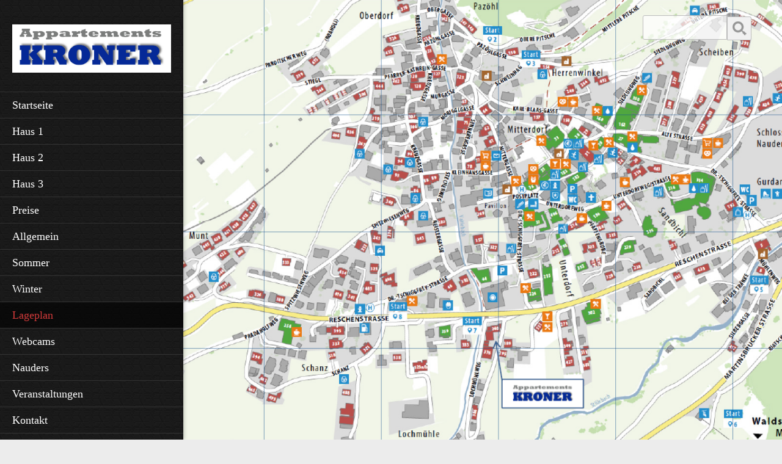

--- FILE ---
content_type: text/html; charset=UTF-8
request_url: http://kroner.co.at/lageplan
body_size: 17478
content:
 <!DOCTYPE html> <html lang="de"> <head> <title>Lageplan - APPARTEMENTS KRONER Nauders Tirol Österreich</title> <meta name="keywords"    content=""> <meta name="description" content=""> <meta property="og:url" content="//kroner.co.at/lageplan"> <meta property="og:title" content="Lageplan"> <meta http-equiv="last-modified" content="2025-08-14 @ 07:03:28 UTC"> <!-- Platform default favicons --> <link rel="icon" href="https://img-ie.nccdn.net/favicon.ico?V=2bc4a2ed#SYSTEM" type="image/x-icon" /> <link rel="apple-touch-icon" href="https://img-ie.nccdn.net/apple-touch-icon.png?V=2bc4a2ed#SYSTEM"> <link rel="icon" type="image/png" sizes="32x32" href="https://img-ie.nccdn.net/favicon-32x32.png?V=2bc4a2ed#SYSTEM"> <link rel="icon" type="image/png" sizes="16x16" href="https://img-ie.nccdn.net/favicon-16x16.png?V=2bc4a2ed#SYSTEM"> <link rel="icon" type="image/png" sizes="16x16" href="/android-chrome-192x192.png#SYSTEM"> <link rel="icon" type="image/png" sizes="16x16" href="/android-chrome-512x512.png#SYSTEM"> <link rel="manifest" href="https://img-ie.nccdn.net/site.webmanifest?V=2bc4a2ed#SYSTEM"> <link rel="canonical" href="https://kroner.co.at/lageplan"> <!-- Load react core --> <script type="text/javascript" src="https://unpkg.com/react@16.14.0/umd/react.production.min.js"></script> <!-- Load react DOM with "defer" - prevent execution until DOM ready --> <script type="text/javascript" src="https://unpkg.com/react-dom@16.14.0/umd/react-dom.production.min.js"></script> <script type="text/javascript" src="https://img-ie.nccdn.net/Shared/Scripts/fat_core.DE.js?V=2bc4a2ed"></script> <script type="text/javascript" src="https://img-ie.nccdn.net/DataFiles/env.js?token=eyJwYWdlX25vZGVfaWQiOiI4NDk1ODk5IiwiZG9tYWluIjoia3JvbmVyLmNvLmF0IiwidXNlcl9pZCI6IjExMzY4OSJ9"></script> <script>
      SK__SetPageID('8495899');
      SK.Singletons.env.setMultiple( {
         "current_design_name": "Travel 3",
         "current_design_category": "Reise und Hotel",
         "locale": {"currency":"EUR","date_fmt":"$D$ $MNT$, $YEAR$","full_date_fmt":"$WEEKDAY$, $MONTH$ $D$, $YEAR$","location":"AT","long_date_fmt":"$D$ $MONTH$, $YEAR$","short_date_fmt":"$D$/$MN$/$YEAR$","time_fmt":"$H24$:$M$","time_sec_fmt":"$H24$:$M$:$S$","time_zone_fmt":"$H24$:$M$:$S$ $TZ$"},
        } );
        </script> <script type="text/javascript" src="https://img-ie.nccdn.net/Shared/Scripts/fat_eua.DE.js?V=2bc4a2ed"></script> <script type="text/javascript">(new SK.Utils.SiteReferrer()).store();</script> <link type="text/css" rel="stylesheet" href="https://img-ie.nccdn.net/Designs/Freemona/css/fat_freemona.css?V=2bc4a2ed"> <style>
/*Slideshow - remove clipping of caption*/
.ig-gallery.sk-ig-image-gallery.ig-type-slideshow .ig-caption div {
    text-overflow: clip;
    white-space: normal;
}
</style><meta name="viewport" content="width=device-width, initial-scale=1"> <style type="text/css">
/* Left column editable in AA and visible in preview mode */
.aa_top_menu_body #fm_site_logo { margin-top: 40px; }
.aa_top_menu_body #main-wrapper { margin-left: 70px; }
.sk-in-preview-mode #main-wrapper { margin-left: 0px; }
/* Disable sub nav */
.sk-sub-menu, .sk-sub-menu-holder { display: none; }
/* Logo should fit in its area */
#siteTitleLink img, #siteTitleLink { max-width: 270px; height: auto; }
/* Remove right offset for powered by */
#copyright_slogan_cell { padding-right: 0px; }
/* Fix vertical alignment in left column under Edge and IE11 */
#left-column > .fm-t > .fm-tr > .fm-td { height: auto; }
#left-column > .fm-t > .fm-tr > #fm_site_logo_cell.fm-td { height: 100%; }
/* Fix scrollbar appearance in FF */
#left-column > div { height: 99.5%; }
/* Fix search visibility */
#header-shared #fm_search_cell div { display: inline-block; }
@media screen and (max-width: 1280px) {
   /* Logo should fit in its area */
   #siteTitleLink img, #siteTitleLink { max-width: 260px; height: auto; }
}
@media screen and (max-width: 1024px) {
   /* Logo should fit in its area */
   #siteTitleLink img, #siteTitleLink { max-width: 210px; }
   /* Collapse section groups */
   .sgHC0 > div, .sgHC0 > div > div, .sgHC0 > div .sectionCell { display:  block; }
   .sgHC0 > div > div { width: 100% !important; max-width: 100% !important; }
   /* Hide SG delimiters */
   .sgHC0 .sgDelim1 { display: none; }
   /* Ignore SG height equalisation */
   .secBodyInnerWrapper { min-height: 0 !important }
   .sgHC0 .secBody, .sgHT0 .secBody, .sgVT0 .secBody { height: auto !important; min-height: 0 !important }
}
@media screen and (max-width: 810px) {
   /* Logo should fit in its area */
   #siteTitleLink img, #siteTitleLink { max-width: 190px; }
   /* Hide header menu and search */
   #fm_header_menu_cell, #fm_search_cell { display: none; }
}
</style> <link rel="stylesheet" type="text/css" href="https://img-ie.nccdn.net/Shared/UIComponents/Internal/Scrollbar/css/scrollbar.css?V=2bc4a2ed"> <style type="text/css">
   #left-column .sk-ui-scrollwrapper {
      width: 100%;
      height: 100% !important;
   }

   #left-column .sk-ui-scrollwrapper-inner {
      display: table;
      width: 100%;
      height: 100%;
   }
</style> <script type="text/javascript" src="https://img-ie.nccdn.net/Shared/UIComponents/Internal/Scrollbar/Scripts/scrollbar.js?V=2bc4a2ed"></script> <script type="text/javascript" src="https://designs.nccdn.net/Common/Scrollbar/custom_scrollbar.js"></script> <script type="text/javascript">
   if ( SK.Singletons.env.get( 'admin_mode' ) ) {
      SK.Singletons.domreadypromise.then( function () {
         var p = _$( 'left-column' );
         var w = new Element( 'div', {
           'class' : 'sk-ui-scrollwrapper-inner'
         }).adopt( p.getChildren() ).inject( p );
         new SK.UI.CustomScrollbar( w, {} );
      });
   }
</script><script type="text/javascript">SK.LoadCustomFonts(['https://fonts.nccdn.net/CraftyGirls/CraftyGirls.css','https://fonts.nccdn.net/Ubuntu/Ubuntu.css','https://fonts.nccdn.net/ZillaSlab-Light/ZillaSlab-Light.css',]);</script> </head> <body onload="ExecuteOnLoadFunctions();" class="sk-notouch template content-bgr-light " > <script type="text/javascript">
   if ( SK.Util.isTouchDevice() ) {
      document.body.removeClass('sk-notouch');
   }
</script> <script type='text/javascript'>
   SK.Singletons.loadpromise.then(function () {
      const script = document.createElement('script');
      script.type = 'module';
      script.src = '//instant.page/5.1.0';
      script.integrity = 'sha384-by67kQnR+pyfy8yWP4kPO12fHKRLHZPfEsiSXR8u2IKcTdxD805MGUXBzVPnkLHw';
      document.head.append(script);
   })
</script>  <!-- -->  <!-- -->  <!-- -->  <!-- -->  <!-- --> <div id="app_header_user_78"></div><script type="text/javascript" src="https://img-ie.nccdn.net/Apps/Framework/3.0/Scripts/fat_display.js?V=2bc4a2ed"></script><script type="text/javascript" src="https://img-ie.nccdn.net/Apps/OpenHours/Scripts/header.transpiled.js?V=2bc4a2ed"></script><script type="text/javascript">new SK.Applications.OpenHours.Header({"user_name":"f643702d.com","binding_item_id":"","node_id":null,"edition_id":"0","settings":{"split_time":"0","open_hours":[{"status":"1","start":"12:00 am","end_timesplit":"","end":"12:00 pm","start_timesplit":""},{"start_timesplit":"","end":"12:00 pm","end_timesplit":"","status":"1","start":"12:00 am"},{"start":"12:00 am","status":"1","end":"12:00 pm","end_timesplit":"","start_timesplit":""},{"start_timesplit":"","end_timesplit":"","end":"12:00 pm","status":"1","start":"12:00 am"},{"status":"1","start":"12:00 am","start_timesplit":"","end_timesplit":"","end":"12:00 pm"},{"start":"12:00 am","status":"1","start_timesplit":"","end":"12:00 pm","end_timesplit":""},{"status":"1","start":"12:00 am","end":"12:00 pm","end_timesplit":"","start_timesplit":""}]},"app_id":"78","user_id":"113689","properties":{},"session_id":"1768666806_216495_21461308","placeholder":"app_header_user_78"});</script> <!-- -->
 <script type="text/javascript" src="https://img-ie.nccdn.net/Designs/Freemona/Scripts/fat_freemona.js?V=2bc4a2ed"></script> <script>
      if ( location.pathname.endsWith( 'sk_snapshot_preview' ) ) {
         window.addEvent( 'load', SK.BuildSnapshotLinks );
      }
   </script> <style type="text/css" id="page_css">
      body,.template{pageImageSupportsNone:0;}#main-wrapper{top:0;background-color:#FFF;position:relative;left:0;text-align:left;right:0;bottom:0;margin:0;}#left-column_cell{vertical-align:top;}#left-column{bottom:0;width:310px;background-position:center top;text-align:center;background-image:url(https://designs.nccdn.net/Common/Ornaments/gray-x-pattern.png);position:fixed;top:0;background-repeat:repeat;z-index:15;box-shadow:0 0 7px rgba(0,0,0,0.3);overflow:auto;background-color:#222;}#fm_site_logo_cell{vertical-align:top;}#fm_site_logo{word-wrap:normal;text-align:center;padding-left:20px;white-space:normal;padding-right:20px;padding-top:40px;padding-bottom:20px;}#fm_mnav_cell{vertical-align:bottom;}#fm_mnav{text-align:left;}#fm_snav_cell{vertical-align:bottom;}#fm_snav{text-align:left;}#fm_side_area_cell{vertical-align:bottom;}#fm_side_area{padding-left:20px;padding-right:20px;text-align:left;padding-bottom:20px;padding-top:20px;background-color:rgba(0,0,0,0.3);}#header-area{position:relative;text-align:left;background-color:#D23A3A;margin-left:310px;}#header-image_cell{vertical-align:top;}#header-image{left:0;overflow:hidden;height:100vh;position:relative;top:0;bottom:0;background-repeat:no-repeat;right:0;z-index:2;text-align:center;background-position:center bottom;}#header-shared_cell{vertical-align:top;}#header-shared{max-height:70px;margin-left:50px;margin-right:50px;text-align:center;right:0;height:70px;left:0;top:0;position:absolute;}#fm_header_area_cell{vertical-align:top;}#fm_header_area{margin-top:30px;position:relative;text-align:left;z-index:3;}#fm_header_menu_cell{vertical-align:top;}#fm_header_menu{margin-left:60px;margin-top:25px;text-align:right;z-index:4;position:relative;}#fm_search_cell{vertical-align:top;}#fm_search{z-index:3;text-align:right;position:relative;}#header-aux_cell{vertical-align:middle;}#header-aux{bottom:40px;margin-left:50px;right:0;text-align:center;margin-right:50px;left:0;position:absolute;top:70px;}#fm_aux_area1{z-index:3;text-align:left;position:relative;}#main-content_cell{vertical-align:top;width:100%;}#main-content{text-align:center;margin-left:310px;}#optional-page-title_cell{vertical-align:top;}#optional-page-title{padding-bottom:10px;padding-top:30px;text-align:left;background-position:left top;background-repeat:repeat;padding-right:30px;padding-left:30px;}#fm_page_title{text-align:left;}#fm_main_area{padding-left:30px;padding-top:30px;padding-bottom:30px;padding-right:30px;text-align:left;}#optional-additional-content_cell{vertical-align:middle;}#optional-additional-content{text-align:center;background-position:left top;background-color:#3B3B3B;background-image:url(https://designs.nccdn.net/Common/Ornaments/hexagon_1.png);background-repeat:no-repeat;}#fm_aux_area2{padding-left:30px;padding-right:30px;padding-bottom:30px;padding-top:30px;text-align:left;}#fm_aux_area6{text-align:left;padding-left:30px;padding-right:30px;padding-bottom:30px;padding-top:30px;}#optional-auxiliary-content_cell{width:100%;}#optional-auxiliary-content{text-align:left;}#fm_aux_area3{background-repeat:no-repeat;text-align:left;background-position:right top;padding-left:30px;padding-right:30px;background-image:url(https://designs.nccdn.net/Common/Ornaments/hexagon_2.png);background-color:#D23A3A;padding-top:30px;padding-bottom:30px;}#fm_aux_area4{padding-bottom:30px;padding-right:30px;padding-top:30px;padding-left:30px;text-align:left;}#footer-wrapper_cell{width:100%;}#footer-wrapper{margin-left:310px;text-align:center;background-color:#222;}#sk_main_ornaments{text-align:left;}#fm_aux_area5{text-align:center;}#footer_text{text-align:left;padding-top:20px;padding-right:30px;padding-bottom:20px;padding-left:30px;}#fm_footer_menu{text-align:center;display:inline-block;float:none;}#copyright_slogan_cell{vertical-align:top;}#copyright_slogan{text-align:center;background-color:rgba(0,0,0,0.15);padding-bottom:15px;padding-top:15px;}body{font-family:Ubuntu;color:#222;font-size:15px;line-height:1.6;}a:link, a:visited{text-decoration:none;color:#D23A3A;}a:hover{text-decoration:underline;}body .invertText, .invertText p, .invertText font, .invertText h1, .invertText h2, .invertText h3{line-height:1.6;color:#FFF;}.invertText a:link, .invertText a:visited{color:#FFF;text-decoration:none;}.invertText a:hover{text-decoration:underline;color:#FFF;}.siteTitleLink{font-family:Museo Light;color:#D23A3A;font-size:36px;line-height:1.3;margin:0 auto;}a.siteTitleLink:link, a.siteTitleLink:visited{text-decoration:none;color:#D23A3A;}a.siteTitleLink:hover{text-decoration:none;}.pageTitle{font-weight:bold;line-height:1.0;font-family:Museo Light;font-size:50px;color:#D23A3A;}.rte{background-image:none;background-color:#FFF;}a.searchButton:link, a.searchButton:visited{color:transparent;background-position:center center;border-color:#BCBCBC;background-image:url(https://designs.nccdn.net/Common/Form/search_icon_2.png);border-style:solid;text-decoration:none;margin-top:25px;background-repeat:no-repeat;margin-left:-4px;border-width:1px;border-bottom-right-radius:3px;background-color:#F1F1F1;border-top-right-radius:3px;padding-top:9px;padding-bottom:12px;}a.searchButton:hover{text-decoration:none;border-style:solid;border-width:1px;background-image:url(https://designs.nccdn.net/Common/Form/search_icon_2_mo.png);color:transparent;background-color:#222;border-color:#222;}.searchInput{background-color:rgba(255,255,255,0.7);padding-bottom:5px;padding-top:5px;margin-top:25px;background-repeat:no-repeat;margin-left:10px;border-width:1px;border-top-left-radius:3px;background-image:none;border-bottom-left-radius:3px;height:28px;border-style:solid;background-position:top left;color:#444444;border-color:#BCBCBC;width:120px;padding-right:8px;padding-left:8px;}.plainsmall{font-size:13px;}.plainlarge{font-size:17px;}.plainfixedwidth{font-size:18px;letter-spacing:2px;}h1{font-size:50px;}h1{font-size:56px;}h1{color:#D23A3A;font-size:63px;font-family:Museo Light;}h2{font-size:46px;color:#D23A3A;font-family:Museo Light;}h3{font-family:Museo Light;font-size:30px;}.highlight{line-height:1.4;background-color:#FFF;padding-bottom:0px;}.alert{color:#DB0000;font-family:Ubuntu;}.alert a{color:#FF255E;text-decoration:underline;}.background{color:#FFF;font-size:17px;line-height:2.3;padding-right:10px;padding-left:10px;background-color:rgba(0,0,0,0.75);padding-top:10px;padding-bottom:10px;letter-spacing:1px;}.background a{padding-left:2px;padding-right:4px;}.quote{font-size:17px;}.quote{line-height:1.5;font-family:CraftyGirls;font-size:20px;color:#D23A3A;}.customtext1{font-family:Museo Light;font-size:18px;}.customtext2{font-size:24px;}.copyright{font-size:11px;}.elmRte ul{font-size:15px;}.skhl-custom1 .skhl-wrapper{height:27px;}.skhl-custom1 .skhl-center{background-repeat:no-repeat;background-image:url(https://designs.nccdn.net/Common/HorizontalLine/solid-gray-ornament.png);background-position:center center;height:27px;}.skhl-custom1 .skhl-center2{background-repeat:repeat-x;background-image:url(https://designs.nccdn.net/Common/HorizontalLine/solid-gray.png);background-position:center center;height:27px;}.skhl-custom2 .skhl-wrapper{background-color:#D23A3A;height:3px;}.invertText .highlight{padding-right:5px;padding-left:2px;background-color:#D23A3A;}.invertText .highlight a{color:#FFFFFF;}.invertText .alert{color:#DB0000;}.invertText .alert a{color:#FF0000;}.invertText .background{background-color:rgba(255,255,255,0.9);color:#222;}.invertText .background a{color:#D23A3A;}.invertText .background a:hover{color:#222;}.invertText .skhl-custom2 .skhl-wrapper{background-color:#FFF;}.ig-btn{background-image:url(https://designs.nccdn.net/Common/Gallery/nav-buttons-light.png);background-repeat:no-repeat;cursor:pointer;height:30px;width:30px;}.ig-btn.ig-click{border-radius:45px;}.ig-btn.ig-next{border-radius:45px;background-color:#FFFFFF;background-position:-55px -5px;}.ig-btn.ig-next.ig-over{background-position:-55px -55px;}.ig-btn.ig-next.ig-click{background-color:#F1F1F1;background-position:-55px -105px;}.ig-btn.ig-next.ig-disabled{background-position:-55px -155px;}.ig-btn.ig-prev{background-color:#FFFFFF;background-position:-5px -5px;border-radius:45px;}.ig-btn.ig-prev.ig-over{background-position:-5px -55px;}.ig-btn.ig-prev.ig-click{background-color:#F1F1F1;background-position:-5px -105px;}.ig-btn.ig-prev.ig-disabled{background-position:-5px -155px;}.ig-btn.ig-play{background-position:-105px -5px;}.ig-btn.ig-play.ig-over{background-position:-105px -55px;}.ig-btn.ig-play.ig-click{background-position:-105px -105px;}.ig-btn.ig-play.ig-disabled{background-position:-105px -155px;}.ig-btn.ig-pause{background-position:-155px -5px;}.ig-btn.ig-pause.ig-over{background-position:-155px -55px;}.ig-btn.ig-pause.ig-click{background-position:-155px -105px;}.ig-btn.ig-pause.ig-disabled{background-position:-155px -155px;}.ig-gallery.ig-type-thumbnails .ig-caption div{font-size:12px;padding-top:10px;}.ig-gallery.ig-type-thumbnails .ig-thumb{margin:10px;}.ig-gallery.ig-type-slideshow .ig-caption div{font-size:14px;padding-top:10px;}.ig-gallery.ig-type-slideshow-animated .ig-caption div{line-height:1.3;font-family:CraftyGirls;color:#ffffff;font-size:33px;text-shadow:0px 0px 18px rgba(0,0,0,0.4);}.ig-gallery.ig-type-filmstrip .ig-caption div{font-size:14px;padding-top:10px;}.ig-gallery.ig-type-mosaic .ig-caption div{font-size:14px;padding-top:10px;}.ig-gallery.ig-type-slider .ig-caption div{text-align:left;font-size:14px;padding-top:10px;padding-right:20px;}.ig-gallery.ig-type-filmstrip .ig-icongrid.ig-horizontal{margin-bottom:10px;margin-top:10px;}.ig-gallery.ig-type-filmstrip .ig-icongrid.ig-vertical{margin-right:10px;margin-left:10px;}.ig-gallery.ig-type-filmstrip .ig-icongrid.ig-horizontal .ig-icon{padding-top:10px;}.ig-gallery.ig-type-filmstrip .ig-icongrid.ig-horizontal .ig-icon.ig-over{padding-top:5px;padding-bottom:5px;}.ig-gallery.ig-type-filmstrip .ig-icongrid.ig-horizontal .ig-icon.ig-click{padding-top:0px;padding-bottom:10px;}.ig-gallery.ig-type-filmstrip .ig-icongrid.ig-horizontal .ig-icon.ig-selected{padding-top:0px;padding-bottom:10px;}.ig-gallery.ig-type-filmstrip .ig-icongrid.ig-vertical .ig-icon{padding-right:10px;}.ig-gallery.ig-type-filmstrip .ig-icongrid.ig-vertical .ig-icon.ig-over{padding-right:5px;padding-left:5px;}.ig-gallery.ig-type-filmstrip .ig-icongrid.ig-vertical .ig-icon.ig-click{padding-left:10px;padding-right:0px;}.ig-gallery.ig-type-filmstrip .ig-icongrid.ig-vertical .ig-icon.ig-selected{padding-left:10px;padding-right:0px;}.ig-gallery.ig-type-mosaic .ig-icongrid.ig-horizontal{margin-bottom:10px;margin-top:10px;}.ig-gallery.ig-type-mosaic .ig-icongrid.ig-vertical{margin-right:10px;margin-left:10px;}.ig-gallery.ig-type-mosaic .ig-icongrid .ig-icon{border:1px solid transparent;padding:4px;}.ig-gallery.ig-type-mosaic .ig-icongrid .ig-icon.ig-over{background-image:url(https://designs.nccdn.net/Common/Gallery/mat-black-12.png);}.ig-gallery.ig-type-mosaic .ig-icongrid .ig-icon.ig-click{background-image:url(https://designs.nccdn.net/Common/Gallery/mat-black-12.png);}.ig-gallery.ig-type-mosaic .ig-icongrid .ig-icon.ig-selected{background-image:url(https://designs.nccdn.net/Common/Gallery/mat-black-12.png);}.ig-gallery .ig-nav{margin-top:20px;}.ig-gallery .ig-nav .ig-dot{height:12px;width:12px;border-radius:45px;margin:3px;background-position:0px 0px;background-color:#FFFFFF;background-image:url(https://designs.nccdn.net/Common/Gallery/nav-dots-light.png);background-repeat:no-repeat;}.ig-gallery .ig-nav .ig-dot.ig-over{background-position:0px -30px;}.ig-gallery .ig-nav .ig-dot.ig-click{background-color:#D23A3A;background-position:0px -60px;border-radius:45px;}.ig-gallery .ig-nav .ig-dot.ig-selected{background-position:0px -90px;background-color:#D23A3A;border-radius:45px;}.ig-gallery.ig-type-slideshow-animated .ig-nav.ig-dots{margin:10px;border-radius:15px;background-image:url(https://designs.nccdn.net/Common/Gallery/mat-black-80.png);padding:5px;}.ig-gallery.ig-type-slideshow-animated .ig-nav .ig-dot{background-color:transparent;background-image:url(https://designs.nccdn.net/Common/Gallery/sprite-dots-dark.png);}.ig-gallery.ig-type-slideshow-animated .ig-nav .ig-dot.ig-click{background-color:transparent;}.ig-gallery.ig-type-slideshow-animated .ig-nav .ig-dot.ig-selected{background-color:transparent;}.ig-gallery .ig-nav .ig-number{height:24px;background-color:#FFFFFF;background-image:url(https://designs.nccdn.net/Common/Gallery/nav-numbers-light.png);border-radius:45px;width:24px;margin:3px;background-position:0px 0px;background-repeat:no-repeat;}.ig-gallery .ig-nav .ig-number.ig-over{background-position:0px -40px;}.ig-gallery .ig-nav .ig-number.ig-click{background-color:#222;background-position:0px -80px;border-radius:45px;}.ig-gallery .ig-nav .ig-number.ig-selected{background-color:#222;background-position:0px -120px;border-radius:45px;}.ig-gallery .ig-nav .ig-number p{font-size:12px;color:#666666;padding-top:3px;}.ig-gallery .ig-nav .ig-number.ig-over p{color:#555555;}.ig-gallery .ig-nav .ig-number.ig-click p{color:#FFFFFF;}.ig-gallery .ig-nav .ig-number.ig-selected p{color:#FFFFFF;}.ig-gallery.ig-type-slideshow-animated .ig-nav.ig-numbers{padding:5px;background-image:url(https://designs.nccdn.net/Common/Gallery/mat-black-80.png);border-radius:20px;margin:10px;}.ig-gallery.ig-type-slideshow-animated .ig-nav .ig-number{margin:0px;width:18px;height:18px;background-image:none;background-color:transparent;}.ig-gallery.ig-type-slideshow-animated .ig-nav .ig-number.ig-click{background-color:transparent;}.ig-gallery.ig-type-slideshow-animated .ig-nav .ig-number.ig-selected{background-color:transparent;}.ig-gallery.ig-type-slideshow-animated .ig-nav .ig-number p{line-height:1.0;color:#666666;padding-top:3px;}.ig-gallery.ig-type-slideshow-animated .ig-nav .ig-number.ig-selected p{color:#FFFFFF;}.ig-nav .ig-btn.ig-next{margin-left:5px;}.ig-nav .ig-btn.ig-prev{margin-right:5px;}.ig-nav .ig-num{margin:0px 2px;font-weight:bold;font-size:15px;color:#FFF;font-family:Ubuntu;}.ig-thumbs .ig-btn.ig-next{margin-top:-20px;background-position:-55px -255px;margin-right:10px;background-color:transparent;}.ig-thumbs .ig-btn.ig-next.ig-over{background-position:-55px -305px;}.ig-thumbs .ig-btn.ig-next.ig-click{border-radius:0px;background-color:transparent;background-position:-55px -305px;}.ig-thumbs .ig-btn.ig-next.ig-disabled{background-position:-55px -205px;}.ig-thumbs .ig-btn.ig-prev{margin-left:10px;margin-top:-20px;background-color:transparent;background-position:-5px -255px;}.ig-thumbs .ig-btn.ig-prev.ig-over{background-position:-5px -305px;}.ig-thumbs .ig-btn.ig-prev.ig-click{background-position:-5px -305px;background-color:transparent;border-radius:0px;}.ig-thumbs .ig-btn.ig-prev.ig-disabled{background-position:-5px -205px;}.ig-thumbs .ig-btn.ig-play{margin-top:-10px;margin-left:10px;}.ig-thumbs .ig-btn.ig-pause{margin-top:-10px;margin-left:10px;}.ig-viewer{box-shadow:0px 2px 30px rgba(0,0,0,0.67);margin:50px;padding:20px;background-color:#ffffff;}.ig-viewer .ig-thumbs .ig-btn.ig-play{margin-left:10px;margin-bottom:10px;}.ig-viewer .ig-thumbs .ig-btn.ig-pause{margin-bottom:10px;margin-left:10px;}.ig-viewer .ig-viewer-panel{margin-top:20px;}.ig-viewer .ig-viewer-caption .ig-caption div{color:#000000;height:40px;}.ig-viewer .ig-viewer-nav .ig-nav{margin-left:20px;}.ig-viewer .ig-nav .ig-num{color:#000000;}.ig-viewer-close{right:-39px;top:-39px;cursor:pointer;background:url(https://designs.nccdn.net/Common/Gallery/close.png);height:38px;width:38px;}.ig-scroll.ig-horizontal{margin-right:100px;margin-left:100px;}.ig-scroll-body{background-repeat:repeat;background-image:url(https://designs.nccdn.net/Common/Gallery/mat-black-12.png);padding:5px;background-position:top left;}.ig-scroll.ig-horizontal .ig-scroll-body{height:12px;}.ig-scroll.ig-vertical .ig-scroll-body{width:12px;}.ig-scroll-handle{border-radius:6px;background-repeat:repeat;background-position:top left;opacity:0.5;cursor:move;height:12px;background-image:url(https://designs.nccdn.net/Common/Gallery/mat-black-60.png);filter:alpha(opacity=50);}.ig-scroll-handle.ig-over{filter:alpha(opacity=70);opacity:0.7;}.ig-scroll-handle.ig-click{filter:alpha(opacity=100);opacity:1.0;}.ig-scroll.ig-horizontal .ig-scroll-handle{height:12px;}.ig-scroll.ig-vertical .ig-scroll-handle{width:12px;}.ig-scroll-arrow{background-image:url(https://designs.nccdn.net/Common/Gallery/sprite-scrollbar-arrows-light.png);background-repeat:no-repeat;cursor:pointer;height:22px;width:22px;}.ig-scroll.ig-horizontal .ig-scroll-arrow.ig-prev{background-position:0px 0px;}.ig-scroll.ig-horizontal .ig-scroll-arrow.ig-prev.ig-over{background-position:0px -50px;}.ig-scroll.ig-horizontal .ig-scroll-arrow.ig-prev.ig-click{background-position:0px -100px;}.ig-scroll.ig-horizontal .ig-scroll-arrow.ig-next{background-position:-50px 0px;}.ig-scroll.ig-horizontal .ig-scroll-arrow.ig-next.ig-over{background-position:-50px -50px;}.ig-scroll.ig-horizontal .ig-scroll-arrow.ig-next.ig-click{background-position:-50px -100px;}.ig-scroll.ig-vertical .ig-scroll-arrow.ig-prev{background-position:-100px 0px;}.ig-scroll.ig-vertical .ig-scroll-arrow.ig-prev.ig-over{background-position:-100px -50px;}.ig-scroll.ig-vertical .ig-scroll-arrow.ig-prev.ig-click{background-position:-100px -100px;}.ig-scroll.ig-vertical .ig-scroll-arrow.ig-next{background-position:-150px 0px;}.ig-scroll.ig-vertical .ig-scroll-arrow.ig-next.ig-over{background-position:-150px -50px;}.ig-scroll.ig-vertical .ig-scroll-arrow.ig-next.ig-click{background-position:-150px -100px;}.sk-pc-container .sk-pc-item{padding-right:15px;padding-bottom:15px;padding-top:15px;padding-left:15px;}.sk-pc-container .sk-pc-item:hover{border-radius:4px;box-shadow:0 2px rgba(0,0,0,0.3);background-color:#F1F1F1;}.sk-pc-container .sk-pc-itemtitle{margin-bottom:15px;font-family:Ubuntu;font-size:20px;}.sk-pc-container .sk-pc-itemprice{font-size:22px;}.sk-ne-wrapper .sk-ne-calendar{margin-right:30px;margin-top:0px;margin-left:0px;width:65px;background-color:#D23A3A;background-image:url(https://designs.nccdn.net/Common/NewsAndEvents/square-half-overlay.png);height:65px;margin-bottom:0px;}.sk-ne-wrapper .sk-ne-calendar .sk-ne-date-month{background-color:transparent;padding-bottom:5px;padding-top:3px;margin-top:36px;color:#FFF;font-size:11px;}.sk-ne-wrapper .sk-ne-calendar .sk-ne-date-day{margin-bottom:5px;padding-bottom:17px;background-color:transparent;margin-top:-40px;font-size:24px;color:#FFF;}.sk-ne-wrapper .sk-ne-content{border-bottom:1px solid #BCBCBC;padding-bottom:7px;}.sk-ne-wrapper .sk-ne-heading{color:#222;font-size:20px;font-family:Ubuntu;}.sk-ne-wrapper a.sk-ne-heading:link{color:#222;}.sk-ne-wrapper .sk-ne-date-small{font-size:11px;}.sk-ne-wrapper .sk-ne-description, .sk-ne-wrapper .sk-ne-description a{font-size:14px;}.sk-ne-wrapper p.sk-ne-show-more a:link, .sk-ne-wrapper p.sk-ne-show-more a:visited{font-size:14px;}.sk-gd-gifts .sk-gd-title{font-size:24px;color:#222;}.sk-gd-gifts .sk-gd-option-title{font-size:22px;}.sk-gd-gifts .sk-gd-option-price{font-size:22px;}.sk-gd-gifts .sk-gd-cardtitle{font-size:22px;}.sk-gd-gifts .sk-gd-title.sk-gd-title-completepurchase{font-size:22px;}.sk-gd-gifts .sk-gd-title.sk-gd-title-giftcardcreated{font-size:22px;}.sk-gd-deals .sk-gd-title{color:#222;font-size:30px;}.sk-gd-deals .sk-gd-buynow-button{border-radius:2px !important;}.sk-gd-deals .sk-gd-buynow-icon{width:22px;}.sk-gd-deals .sk-gd-price-currency{font-size:30px;}.sk-gd-deals .sk-gd-price-value{color:#222;}.sk-shapp-title{color:#222;font-size:30px;}.sk-shapp-steps{color:#222;}.sk-shapp-form .sk-shapp-booknow-button{border-radius:2px !important;}.sk-shapp-form .sk-shapp-booknow-icon{width:22px;}.sk-shapp-form .sk-shapp-booknow-caption{font-size:16px;}.sk-shapp-form .sk-shapp-service{border-bottom:1px solid #BCBCBC;}.sk-shapp-form .sk-shapp-step1 .sk-shapp-service-title{font-size:20px;font-family:Ubuntu;}.sk-shapp-form .sk-shapp-service-description{font-size:13px;}.sk-shapp-form .sk-shapp-step2 .sk-shapp-service-title{font-family:Ubuntu;font-size:20px;}.sk-shapp-form .sk-shapp-summarytitle{font-size:20px;font-family:Ubuntu;}.areaheader{font-size:18px;}.areafooter{font-size:18px;}.sgHC0{margin-top:10px;margin-bottom:10px;}.sgHC0 .sgDelim1{width:60px;}.sgHC0 .sectionCell{padding-right:40px;}.sgHC0 .secTitle{border-style:none;padding-bottom:10px;padding-top:20px;background-image:none;}.sgHC0 .secCptn{line-height:1.1;color:#222;font-size:26px;font-family:Museo Light;border-style:none;margin-bottom:18px;text-decoration:none;}.sgHC0 .wIcn .secCptn{margin-bottom:0px;}.sgHC0 .imgResize .secCptn img{height:30px;width:30px;}.sgHC0 .wIcn .fmCptnWrap .fmCptnSub{font-style:normal;font-family:Ubuntu;text-transform:none;font-size:11px;text-decoration:none;font-weight:normal;}.sgHC0 .secBody{border-style:none;}.sgVC0{margin-bottom:20px;}.sgVC0 .sgDelim{height:10px;}.sgVC0 .secTitle{padding-right:20px;padding-left:20px;padding-top:20px;padding-bottom:10px;background-color:#F1F1F1;border-top-right-radius:4px;border-top-left-radius:4px;}.sgVC0 .secCptn{font-family:Museo Light;font-size:24px;color:#222;text-decoration:none;}.sgVC0 .imgResize .secCptn img{width:30px;height:30px;}.sgVC0 .wIcn .fmCptnWrap .fmCptnSub{font-family:Ubuntu;text-transform:none;font-size:11px;}.sgVC0 .secBody{padding-right:20px;padding-left:20px;border-bottom-right-radius:4px;background-color:#F1F1F1;border-bottom-left-radius:4px;padding-top:10px;padding-bottom:20px;box-shadow:0 2px rgba(0,0,0,0.3);border-style:none;}.sgVCC0{margin-bottom:20px;}.sgVCC0 .sgDelim{height:7px;}.sgVCC0 .noactive .secHead{box-shadow:0 2px rgba(0,0,0,0.3);border-style:none;padding-left:20px;height:60px;border-radius:4px;background-color:#F1F1F1;}.sgVCC0 .noactive .secCptn{text-decoration:none;font-family:Museo Light;font-size:17px;color:#222;}.sgVCC0 .active .secHead{border-style:none;height:70px;border-top-left-radius:4px;background-image:none;border-top-right-radius:4px;background-color:#F1F1F1;padding-left:20px;font-size:24px;}.sgVCC0 .active .secCptn{text-decoration:none;font-family:Museo Light;color:#D23A3A;font-size:24px;}.sgVCC0 .imgResize .secCptn img{height:30px;width:30px;}.sgVCC0 .wIcn .fmCptnWrap .fmCptnSub{font-size:11px;font-family:Ubuntu;line-height:0.4;}.sgVCC0 .secBody{border-bottom-left-radius:4px;background-color:#F1F1F1;border-bottom-right-radius:4px;padding-left:20px;box-shadow:0 2px rgba(0,0,0,0.3);padding-bottom:20px;padding-top:0px;padding-right:20px;}.sgVCC0 .secIconExp{padding-left:25px;padding-right:25px;background-repeat:no-repeat;background-image:url(https://designs.nccdn.net/Common/Section/section-arrow-expanded-dark.png);background-position:center center;}.sgVCC0 .secIconCol{padding-right:25px;padding-left:25px;background-position:center center;background-image:url(https://designs.nccdn.net/Common/Section/section-arrow-collapsed-dark.png);background-repeat:no-repeat;}.sgHT0{margin-bottom:20px;}.sgHT0 .active .secTitle{background-image:none;border-bottom:3px solid #F1F1F1;padding-top:5px;height:55px;}.sgHT0 .active .secCptn{font-size:23px;color:#D23A3A;line-height:1.0;padding-right:20px;padding-left:20px;font-family:Museo Light;padding-top:20px;text-decoration:none;border-style:none;}.sgHT0 .noactive .secTitle{border-style:none;padding-top:5px;height:55px;}.sgHT0 .noactive .secCptn{font-size:17px;color:#222;line-height:1.0;padding-right:20px;padding-left:20px;font-family:Museo Light;padding-top:23px;text-decoration:none;border-style:none;}.sgHT0 .wIcn .secCptn{padding-top:15px;}.sgHT0 .wIcn .fmCptnWrap .fmCptnMain{line-height:1.0;}.sgHT0 .wIcn .fmCptnWrap .fmCptnSub{text-transform:none;font-family:Ubuntu;font-size:11px;}.sgHT0 .secBody{padding-left:20px;padding-right:20px;padding-bottom:20px;padding-top:20px;border-top:1px solid #F1F1F1;}.sgHT0 .imgResize .secCptn img{width:30px;height:30px;}.sgVT0{margin-bottom:20px;}.sgVT0 .tabButtonContainerCell{border-right:1px solid #F1F1F1;}.sgVT0 .active .secTitle{background-image:none;border-right:3px solid #F1F1F1;padding-bottom:10px;white-space:nowrap;}.sgVT0 .active .secCptn{text-decoration:none;padding-top:10px;padding-bottom:10px;font-family:Museo Light;padding-left:20px;padding-right:30px;line-height:1.0;color:#D23A3A;font-size:23px;}.sgVT0 .noactive .secTitle{margin-bottom:10px;margin-right:10px;}.sgVT0 .noactive .secCptn{line-height:1.0;font-size:17px;color:#222;padding-left:20px;padding-right:30px;font-family:Museo Light;text-decoration:none;padding-top:10px;padding-bottom:10px;}.sgVT0 .wIcn .secTitle{margin-right:-1px;}.sgVT0 .wIcn .secCptn{margin-bottom:-2px;white-space:nowrap;padding-top:15px;padding-bottom:19px;}.sgVT0 .imgResize .secCptn img{height:30px;padding-top:5px;width:30px;}.sgVT0 .wIcn .fmCptnWrap .fmCptnMain{line-height:1.0;}.sgVT0 .wIcn .fmCptnWrap .fmCptnSub{margin-top:4px;font-size:11px;font-family:Ubuntu;}.sgVT0 .secBody{padding-left:20px;padding-top:10px;padding-bottom:10px;padding-right:10px;font-size:14px;}.invertText .sgHC0 .secTitle{background-image:none;border-color:transparent;}.invertText .sgHC0 .secCptn{color:#FFF;text-decoration:none;}.invertText .sgVC0 .secTitle{background-color:rgba(0,0,0,0.1);}.invertText .sgVC0 .secCptn{text-decoration:none;color:#FFF;}.invertText .sgVC0 .secBody{background-color:rgba(0,0,0,0.1);}.invertText .sgVCC0 .noactive .secHead{background-color:rgba(0,0,0,0.1);}.invertText .sgVCC0 .noactive .secCptn{color:#FFF;}.invertText .sgVCC0 .active .secCptn{color:#FFF;}.invertText .sgVCC0 .active .secHead{background-color:rgba(0,0,0,0.1);}.invertText .sgVCC0 .secBody{background-color:rgba(0,0,0,0.1);}.invertText .sgVCC0 .secIconExp{background-image:url(https://designs.nccdn.net/Common/Section/section-arrow-expanded-white.png);}.invertText .sgVCC0 .secIconCol{background-image:url(https://designs.nccdn.net/Common/Section/section-arrow-collapsed-white.png);}.invertText .sgHT0 .noactive .secCptn{color:#FFF;}.invertText .sgHT0 .active .secCptn{color:#FFF;}.invertText .sgVT0 .noactive .secCptn{color:#FFF;}.invertText .sgVT0 .active .secCptn{color:#FFF;}#fm_mnav{text-align:left;}#fm_snav .fmBtn{border-top:1px solid #000;padding-bottom:14px;padding-top:14px;text-decoration:none;}#fm_snav .fmCptn{padding-left:20px;line-height:15px;font-size:15px;color:#FFF;font-family:Museo Light;}#fm_snav .sel .fmBtn{background-color:#111111;}#fm_snav .sel .fmCptn{color:#D23A3A;}#fm_snav .cur .fmBtn{background-color:#111111;}#fm_snav .cur .fmCptn{color:#D23A3A;padding-bottom:21px;border:none;}#fm_snav .wIcn .fmCptn{height:34px;padding-top:20px;}#fm_snav .wIcn.imgResize .fmIcnWrap img{width:30px;height:30px;}#fm_snav .wIcn .fmCptnSub{text-transform:none;font-size:12px;}#fm_snav .fmBtnLst .fmBtn{border-bottom:1px solid #000;}div#top_menu_wrapper{font-size:13px;margin-left:10px;font-weight:normal;}a.miTopLink:link, a.miTopLink:visited{font-size:13px;color:#D23A3A;float:none;padding-left:10px;padding-right:10px;background-color:rgba(0,0,0,0.6);text-decoration:none;cursor:pointer;padding-top:10px;padding-bottom:10px;}a.miTopLink:hover{text-decoration:underline;color:#D23A3A;}a.miBottomLink:link, a.miBottomLink:visited{padding-right:10px;font-size:14px;color:#D23A3A;line-height:3;text-decoration:none;background-image:none;}a.miBottomLink:hover{color:#D23A3A;text-decoration:underline;}.fmMMCptn{color:#ffffff;}.textfield{font-family:Ubuntu;background-color:#F1F1F1;background-image:none;height:45px;border-style:solid;font-size:12px;color:#555555;border-color:#BCBCBC;border-radius:3px;border-width:1px;padding-right:10px;padding-left:10px;}.selectobject{background-color:#F1F1F1;font-family:Ubuntu;background-repeat:repeat-x;-webkit-border-radius:0;min-height:34px;border-width:1px;background-image:url(https://designs.nccdn.net/Common/Backgrounds/gradient_white.png);border-style:solid;height:45px;color:#555555;background-position:bottom center;font-size:12px;border-color:#BCBCBC;}.textareafieldsmall{padding-bottom:10px;padding-top:10px;background-color:#F1F1F1;font-family:Ubuntu;border-radius:3px;border-width:1px;line-height:1.5;border-style:solid;background-image:none;padding-left:10px;resize:vertical;padding-right:10px;border-color:#BCBCBC;font-size:12px;color:#555555;}.button{border-width:1px;border-radius:2px;background-repeat:repeat-x;padding-top:10px;padding-bottom:10px;background-color:#D23A3A;font-family:Ubuntu;padding-right:25px;padding-left:25px;background-position:center center;color:#FFF;font-size:16px;border-color:rgba(0,0,0,0.4);border-style:solid;text-transform:uppercase;background-image:url(https://designs.nccdn.net/Common/CallToActionButtons/btn_overlay_1.png);}.skf-form .skf-label label{font-size:12px;color:#555555;padding-top:14px;padding-right:10px;padding-left:10px;}.cta-caption.cta-wrap{letter-spacing:1px;text-transform:uppercase;}.cta-sub-caption.cta-wrap{text-transform:none;}.cta-custom-color-0 .cta-body.cta-normal{background-color:#222;border-color:rgba(255,255,255,0.4);background-position:center center;background-repeat:no-repeat;background-image:url(https://designs.nccdn.net/Common/CallToActionButtons/btn_overlay_2.png);border-width:1px;border-style:solid;}.cta-custom-color-0 .cta-caption.cta-normal{color:#FFF;}.cta-custom-color-0 .cta-sub-caption.cta-normal{color:#FFF;}.cta-custom-color-0 .cta-body.cta-over{background-color:#D23A3A;background-image:url(https://designs.nccdn.net/Common/CallToActionButtons/btn_overlay_1.png);border-style:solid;border-color:rgba(0,0,0,0.4);background-position:center center;background-repeat:no-repeat;border-width:1px;}.cta-custom-color-0 .cta-caption.cta-over{color:#FFF;}.cta-custom-color-0 .cta-sub-caption.cta-over{color:#FFF;}.cta-custom-color-1 .cta-body.cta-normal{background-repeat:no-repeat;border-color:rgba(0,0,0,0.4);background-position:center center;border-width:1px;background-image:url(https://designs.nccdn.net/Common/CallToActionButtons/btn_overlay_1.png);background-color:#D23A3A;border-style:solid;}.cta-custom-color-1 .cta-caption.cta-normal{color:#FFF;}.cta-custom-color-1 .cta-sub-caption.cta-normal{color:#FFF;}.cta-custom-color-1 .cta-body.cta-over{border-width:1px;background-repeat:no-repeat;background-position:center center;border-color:rgba(255,255,255,0.4);border-style:solid;background-image:url(https://designs.nccdn.net/Common/CallToActionButtons/btn_overlay_2.png);background-color:#222;}.cta-custom-color-1 .cta-caption.cta-over{color:#FFF;}.cta-custom-color-1 .cta-sub-caption.cta-over{color:#FFF;}.cta-custom-color-2 .cta-body.cta-normal{background-position:center center;border-color:#222;background-repeat:no-repeat;border-width:1px;background-color:#FFF;background-image:url(https://designs.nccdn.net/Common/CallToActionButtons/btn_overlay_1.png);border-style:solid;}.cta-custom-color-2 .cta-caption.cta-normal{color:#222;}.cta-custom-color-2 .cta-sub-caption.cta-normal{color:#222;}.cta-custom-color-2 .cta-body.cta-over{background-color:#D23A3A;border-color:rgba(0,0,0,0.4);background-position:center center;background-repeat:no-repeat;background-image:url(https://designs.nccdn.net/Common/CallToActionButtons/btn_overlay_1.png);border-width:1px;border-style:solid;}.cta-custom-color-2 .cta-caption.cta-over{color:#FFF;}.cta-custom-color-2 .cta-sub-caption.cta-over{color:#FFF;}.cta-button-small{padding-right:23px;padding-bottom:11px;padding-top:11px;padding-left:23px;vertical-align:middle;}.cta-button-small .cta-body{border-radius:2px;}.cta-button-small .cta-icon.cta-wrap img{height:18px;border:none;width:18px;}.cta-button-small .cta-caption.cta-wrap{font-size:12px;}.cta-button-small .cta-sub-caption.cta-wrap{font-size:10px;}.cta-button-medium{vertical-align:middle;padding-left:37px;padding-top:15px;padding-bottom:15px;padding-right:37px;}.cta-button-medium .cta-body{border-radius:2px;}.cta-button-medium .cta-icon.cta-wrap img{width:30px;border:none;heigth:30px;}.cta-button-medium .cta-caption.cta-wrap{font-size:18px;}.cta-button-medium .cta-sub-caption.cta-wrap{font-size:12px;}.cta-button-large{padding-top:18px;padding-right:53px;padding-bottom:18px;padding-left:53px;vertical-align:middle;}.cta-button-large .cta-body{border-radius:2px;}.cta-button-large .cta-icon.cta-wrap img{width:42px;height:42px;}.cta-button-large .cta-caption.cta-wrap{font-size:24px;}.cta-button-large .cta-sub-caption.cta-wrap{font-size:14px;}#fm_mnav .cs0 .fmBtn{text-decoration:none;padding-top:7px;padding-bottom:7px;border-top:1px solid #333;}#fm_mnav .cs0 .fmCptn{font-family:Museo Light;font-size:18px;color:#FFF;padding-left:20px;}#fm_mnav .cs0 .sel .fmBtn{background-color:rgba(0,0,0,0.3);}#fm_mnav .cs0 .sel .fmCptn{color:#D23A3A;}#fm_mnav .cs0 .cur .fmBtn{background-color:rgba(0,0,0,0.6);}#fm_mnav .cs0 .cur .fmCptn{color:#D23A3A;}#fm_mnav .cs0.wIcn .fmBtn .fmCptn{line-height:14px;}#fm_mnav .cs0.wIcn.imgResize .fmBtn .fmIcnWrap img{width:30px;height:30px;}#fm_mnav .cs0.wIcn .fmBtn .fmCptnSub{text-transform:none;font-size:12px;}#fm_mnav .cs0.fmBtnLst .fmBtn{border-bottom:1px solid #333;}#fm_mnav .cs0 .subNav{width:auto;min-width:310px;text-decoration:none;background-color:rgba(0,0,0,0.3);}#fm_mnav .cs0 .fmSubBtn{min-height:30px;text-decoration:none;padding-top:9px;padding-right:44px;}#fm_mnav .cs0 .fmSubCptn{color:#FFF;font-size:14px;font-family:Museo Light;margin-left:40px;}#fm_mnav .cs0 .fmSubBtn:hover .fmSubCptn{color:#D23A3A;}#fm_mnav .cs0 .curSub .fmSubCptn{color:#D23A3A;}#fm_mnav .cs0 .cs.wIcn .fmSubBtn{line-height:13px;}#fm_mnav .cs0 .cs.wIcn.imgResize .fmSubBtn .fmIcnWrap img{width:30px;height:30px;}#fm_mnav .cs0 .cs.wIcn .fmSubBtn .fmCptnSub{text-transform:none;font-size:11px;}@media screen and (max-width: 1280px){#left-column{width:300px;}#header-area{margin-left:300px;}#main-content{margin-left:300px;}#footer-wrapper{margin-left:300px;}.plain{font-size:14px;}h1{font-size:48px;}h2{font-size:40px;}h3{font-size:26px;}.sgHC0 .sgDelim1{width:40px;}#fm_mnav .cs0 .subNav{min-width:300px;}}@media screen and (max-width: 1024px){#left-column{width:250px;}#header-area{margin-left:250px;}#header-shared{position:absolute;}#main-content{margin-left:250px;}#optional-page-title{padding-top:20px;}#fm_main_area{padding-top:20px;padding-bottom:20px;}#fm_aux_area2{padding-top:20px;padding-bottom:20px;}#footer-wrapper{margin-left:250px;}#footer_text{padding-right:20px;padding-left:20px;}.ig-gallery.ig-type-slideshow-animated .ig-caption div{font-size:30px;}h3{font-size:24px;}.sgHC0 .secCptn{font-size:22px;}.sgVC0 .secTitle{padding-top:20px;padding-right:20px;padding-left:20px;}.sgVC0 .secCptn{font-size:18px;}.sgVCC0 .noactive .secCptn{font-size:18px;}.sgVCC0 .active .secCptn{font-size:18px;}.sgHT0 .active .secCptn{padding-right:20px;padding-left:20px;font-size:20px;}.sgHT0 .noactive .secCptn{padding-right:20px;padding-left:20px;font-size:15px;}.sgVT0 .active .secCptn{font-size:18px;padding-left:20px;padding-right:20px;}.sgVT0 .noactive .secCptn{font-size:18px;padding-right:20px;padding-left:20px;}a.miBottomLink:link, a.miBottomLink:visited{padding-right:15px;}#fm_snav .fmCptn{font-size:14px;}.plainsmall{font-size:12px;}.plainfixedwidth{font-size:16px;}.background{font-size:16px;}.sgHC0 .sgDelim1{width:30px;}.sgHC0 .secBody{padding-left:20px;padding-bottom:20px;padding-right:20px;}.sgVC0 .secBody{padding-top:20px;padding-bottom:20px;padding-right:20px;padding-left:20px;}.sgHC0 .sectionCell{display:block !important;width:100% !important;padding-right:0px;}.sgHC0 .secTitle{padding-right:20px;padding-left:20px;}.sgHC0 .wIcn .fmCptnWrap .fmCptnSub{font-size:15px;}.pageTitle{font-size:28px;}h2{font-size:37px;}h1{font-size:45px;}#fm_mnav .cs0 .fmCptn{font-size:17px;}#fm_mnav .cs0 .subNav{min-width:250px;}}@media screen and (max-width: 810px){#left-column{width:210px;}#fm_site_logo{padding-right:10px;padding-top:30px;padding-left:10px;}#header-area{margin-left:210px;}#fm_header_menu{display:none;}#fm_search{display:none;}#main-content{margin-left:210px;}#optional-page-title{padding-left:20px;padding-right:20px;}#fm_main_area{padding-right:20px;padding-left:20px;}#fm_aux_area2{padding-right:20px;padding-left:20px;}#fm_aux_area6{padding-left:20px;padding-right:20px;padding-top:20px;padding-bottom:20px;}#fm_aux_area3{padding-left:20px;padding-top:20px;padding-bottom:20px;padding-right:20px;}#fm_aux_area4{padding-left:20px;padding-right:20px;padding-bottom:20px;padding-top:20px;}#footer-wrapper{margin-left:210px;}.siteTitleLink{font-size:28px;line-height:28px;}#fm_snav{width:auto;}h2{font-size:35px;}h3{font-size:23px;}.background{font-size:14px;}.quote{font-size:18px;}.customtext2{font-size:21px;}.cta-button-large{padding-left:48px;padding-right:48px;}.cta-button-medium .cta-caption.cta-wrap{font-size:16px;}h1{font-size:40px;}.sgHC0 .sgDelim1{width:none;}#fm_mnav .cs0 .subNav{min-width:210px;}}@media screen and (max-width: 800px){.ig-gallery.ig-type-slideshow-animated .ig-caption div{font-size:25px;}.plainsmall{font-size:12px;}#fm_snav .fmCptn{font-size:14px;}#fm_snav .wIcn .fmCptn{line-height:14px;height:34px;}.copyright{font-size:11px;}.cta-caption.cta-wrap{text-align:left;}.cta-sub-caption.cta-wrap{text-align:left;}.cta-button-small .cta-sub-caption.cta-wrap{font-size:10px;}.cta-button-large .cta-caption.cta-wrap{font-size:20px;}.sgHC0 .secTitle{padding-right:10px;padding-top:10px;padding-left:10px;}.sgHC0 .secBody{padding-left:10px;padding-bottom:10px;padding-right:10px;}.sgVC0 .sgDelim{height:10px;}.sgVC0 .secTitle{padding-top:10px;padding-right:10px;padding-left:10px;}.sgVC0 .secBody{padding-left:10px;padding-bottom:10px;padding-top:10px;padding-right:10px;}.sgHC0 .imgResize .secCptn img{width:20px;height:20px;}h1{font-size:38px;}h2{font-size:33px;}#fm_mnav .cs0 .fmCptn{font-size:15px;}#fm_mnav .cs0 .fmSubBtn{font-size:13px;}}@media screen and (max-width: 600px){#left-column{position:relative;width:100%;overflow:hidden;}#fm_site_logo{padding-top:20px;}#fm_side_area{padding-left:10px;padding-top:10px;padding-bottom:10px;padding-right:10px;}#header-area{margin-left:0px;}#header-image{max-height:250px;background-size:cover !important;}#header-shared{left:auto;margin-bottom:10px;height:auto;position:relative;top:auto;margin-left:10px;max-height:none;right:auto;margin-top:10px;margin-right:10px;}#fm_header_area{margin-bottom:10px;margin-top:10px;}#header-aux{left:auto;margin-bottom:10px;position:relative;top:auto;bottom:auto;margin-left:10px;margin-top:10px;right:auto;margin-right:10px;}#main-content{margin-left:0px;}#optional-page-title{padding-top:10px;padding-bottom:10px;padding-right:10px;padding-left:10px;}#fm_main_area{padding-left:10px;padding-right:10px;padding-top:10px;padding-bottom:10px;}#fm_aux_area2{padding-top:10px;padding-right:10px;padding-bottom:10px;padding-left:10px;}#fm_aux_area6{padding-left:10px;padding-bottom:10px;padding-top:10px;padding-right:10px;}#fm_aux_area3{padding-left:10px;padding-right:10px;padding-bottom:10px;padding-top:10px;}#fm_aux_area4{padding-left:10px;padding-top:10px;padding-bottom:10px;padding-right:10px;}#footer-wrapper{margin-left:0px;}#footer_text{padding-left:10px;padding-right:10px;padding-bottom:10px;padding-top:10px;}#copyright_slogan{padding-top:10px;padding-bottom:10px;}.siteTitleLink{font-size:22px;line-height:22px;}.pageTitle{font-size:20px;}h2{font-size:30px;}h3{font-size:22px;}.plainlarge{font-size:14px;}.ig-gallery.ig-type-slideshow-animated .ig-caption div{font-size:18px;}.sk-ne-wrapper .sk-ne-image{max-width:230px;}.sk-shapp-form .sk-shapp-step1 .sk-shapp-service-title{white-space:normal;}.sk-shapp-form .sk-shapp-step2 .sk-shapp-service-title{white-space:normal;}.sk-shapp-form .sk-shapp-container-calendar{min-width:0;}.sk-shapp-form .sk-shapp-calendar-date{font-size:15px;}.sgHC0 .sectionCell{display:block;width:100% !important;}.sgHT0 .active .secCptn{padding-bottom:10px;padding-top:7px;font-size:18px;padding-right:15px;padding-left:15px;white-space:nowrap;}.sgHT0 .noactive .secCptn{max-width:65px;font-size:14px;padding-left:15px;white-space:nowrap;text-overflow:ellipsis;padding-right:15px;padding-bottom:10px;overflow:hidden;padding-top:10px;}.sgHT0 .active .secTitle{height:40px;}.sgHT0 .noactive .secTitle{height:40px;}.sgVT0 .active .secCptn{white-space:nowrap;padding-left:10px;padding-top:20px;padding-right:10px;font-size:18px;}.sgVT0 .noactive .secCptn{max-width:100px;font-size:14px;padding-right:10px;text-overflow:ellipsis;white-space:nowrap;padding-left:10px;padding-top:20px;overflow:hidden;}.sgVC0 .secCptn{font-size:16px;}.sgVCC0 .active .secCptn{font-size:16px;}.sgVCC0 .noactive .secCptn{font-size:16px;}.sgVT0 .active .secTitle{padding-left:5px;padding-right:0;padding-bottom:0;padding-top:0;min-width:80px;}.sgVT0 .noactive .secTitle{padding-left:5px;min-width:80px;}.sgVT0 .secBody{padding-top:10px;padding-bottom:10px;padding-right:10px;padding-left:10px;}#fm_mnav{margin-top:0;}.fmMM{font-size:18px;background-color:#FFF;line-height:38px;padding-bottom:7px;padding-top:7px;}body{font-size:13px;}.sgVT0 .wIcn .secCptn{padding-bottom:9px;padding-top:10px;}.sgVT0 .imgResize .secCptn img{width:25px;padding-top:0px;height:25px;}.sgVT0 .wIcn .fmCptnWrap .fmCptnMain{padding-top:2px;}a.miBottomLink:link, a.miBottomLink:visited{padding-right:10px;font-size:12px;}.fmMMSelected .fmMMIcn{background-image:url(https://designs.nccdn.net/Common/Navigation/mobile_menu_icon_close_black.png);}#fm_snav .wIcn .fmCptn{line-height:12px;}#fm_snav .fmCptn{font-size:13px;}#fm_snav .wIcn.imgResize .fmIcnWrap img{height:20px;width:20px;}.fmMMCptn{padding-left:15px;font-family:Museo Light;font-size:21px;color:#222;}#fm_snav .fmBtnLst .fmCptn{padding-bottom:12px;}h1{font-size:35px;}.customtext1{font-size:14px;}.customtext2{font-size:14px;}.cta-button-medium .cta-caption.cta-wrap{font-size:14px;}.cta-button-small{padding-right:15px;padding-left:15px;}.cta-button-large .cta-caption.cta-wrap{font-size:18px;}.sgHC0 .wIcn .fmCptnWrap .fmCptnSub{font-size:12px;}.sgVC0 .wIcn .fmCptnWrap .fmCptnSub{font-size:12px;}.sgHC0 .secCptn{font-size:19px;}.fmMMIcn{background-image:url(https://designs.nccdn.net/Common/Navigation/mobile_menu_icon_black.png);}.quote{font-size:14px;}.sgHT0 .secBody{padding-top:10px;padding-right:10px;padding-bottom:10px;padding-left:10px;}.cta-button-medium{padding-left:22px;padding-right:22px;}.cta-button-large{padding-left:33px;padding-right:33px;}.background{padding-bottom:5px;padding-right:5px;padding-top:5px;padding-left:5px;}.plainfixedwidth{font-size:13px;}#fm_mnav .cs0 .cur .fmBtn{background-image:none;}#fm_mnav .cs0 .sel .fmBtn{background-image:none;}#fm_mnav .cs0 .cur .fmCptn{margin-right:0;padding-bottom:0;}#fm_mnav .cs0.fmBtnLst .sel .fmCptn{padding-bottom:0;background:none;margin-right:0;}#fm_mnav .cs0.fmBtnFst .sel .fmCptn{margin-right:0;background:none;padding-bottom:0;}#fm_mnav .cs0.fmBtnLst .cur .fmCptn{margin-right:0;padding-bottom:0;}#fm_mnav .cs0.fmBtnFst .cur .fmCptn{background:none;padding-bottom:0;margin-right:0;}#fm_mnav .cs0 .sel .fmCptn{padding-bottom:0;margin-right:0;}#fm_mnav .cs0 .fmBtn{background-image:none;height:39px;padding-bottom:3px;padding-top:11px;width:auto;}#fm_mnav .cs0 .fmCptn{font-size:19px;text-align:center;padding-left:0px;background-image:none;padding-top:0;padding-bottom:0;}#fm_mnav .cs0.wIcn .fmBtn .fmCptn{line-height:25px;}#fm_mnav .cs0.wIcn.imgResize .fmBtn .fmIcnWrap img{height:26px;padding-bottom:0;width:26px;padding-top:0;}#fm_mnav .cs0 .subNav{padding-top:0px;min-width:initial;box-shadow:0 0 transparent;background-color:#333333;background-image:none;}#fm_mnav .cs0 .cs.wIcn.imgResize .fmSubBtn .fmIcnWrap img{height:18px;padding-bottom:0;width:18px;padding-top:0;}#fm_mnav .cs0.wIcn .fmBtn .fmCptnSub{font-size:11px;line-height:0.6;}#fm_mnav .cs0 .fmBtnLst .fmSubBtn{border-color:transparent;}#fm_mnav .cs0 .fmSubBtn{border-color:transparent;padding-bottom:0px;padding-right:0px;padding-top:10px;}#fm_mnav .cs0 .curSub .fmSubBtn{background-color:transparent;}#fm_mnav .cs0 .fmSubCptn{margin-left:0px;text-align:center;}}
   </style> <style id="sk_css_customization"><!--
body, body.template {background-color: #ececec;background-image: none}
a:link, a:visited, a.siteTitleLink:link, a.siteTitleLink:visited {color: #be222c}
a:hover, h2, h3, h1, .pageTitle, a.siteTitleLink:hover {color: #2235be}
.button {background-color: #be222c}
body, h2, h3, h1, .pageTitle, .siteTitleLink, .textfield, .textareafieldsmall, .selectobject, .control, .button {font-family: Trebuchet MS, Trebuchet}
.fmCptn, .fmSubCptn, .miTopLink, .miBottomLink {font-family: Trebuchet MS, Trebuchet !important}
.secCptn {font-family: Trebuchet MS, Trebuchet !important}

--></style> <div id ="page1" class="fm-t" style="width: 100%;"><div id="main-wrapper_cell" class="fm-td" align="left"><div id="main-wrapper"><div class="fm-t" style="width: 100%;"><div class="fm-tr"><div id="left-column_cell" class="fm-td" align="center"><div id="left-column" class="invertText"><div class="fm-t" style="width: 100%;"><div class="fm-tr"><div id="fm_site_logo_cell" class="fm-td" align="center"><div id="fm_site_logo"><div id="e5958886" meta="{node_id:5958886,obj_order:0,obj_inst:&quot;&quot;,obj_id:100,parent_id:0}"><div data-reactroot=""><style type="text/css">.siteTitleLink, .siteTitleLink img {width: 500px;height: 153px;}</style><div id="siteTitleLink" class="siteTitleLink sk-logo-custom"><a data-link-title="Zur Startseite der Site wechseln" id="sk-logo-manager-link" title="Zur Startseite der Site wechseln" href="/"><img src="https://0501.nccdn.net/4_2/000/000/038/2d3/Logo-2638.jpg#RDAMDAID966107" class="sk-logo-custom-image" width="500" height="153" title="Zur Startseite der Site wechseln" alt="APPARTEMENTS KRONER Nauders Tirol Österreich"/></a></div></div></div><script type="text/javascript" src="https://img-ie.nccdn.net/Core/Site/Logo/Scripts/fat_display.DE.js?V=2bc4a2ed" defer></script><script type="text/javascript">SK.Singletons.domreadypromise.then(function () {SK.Singletons.element_instances.set(5958886,ReactDOM.hydrate(React.createElement(SK.React.Component.Logo.Display, {"session_id":"1768405092_1599_1025675341","obj_order":"0","parent_id":"0","elements":[],"obj_inst":"","node_id":"5958886","user_name":"f643702d.com","display_options":{"width":"240","type":"panel"},"obj_id":"100","placeholder":"e5958886","properties":{"LogoCSS":".siteTitleLink, .siteTitleLink img {width: 500px;height: 153px;}","LogoSize":"212x158","LogoImageWidth":500,"CanvasStyle":"white","LogoEditor":"{\"captions\":[{\"font-family\":\"Helvetica, Arial, sans-serif\",\"hidden\":0,\"z-index\":102,\"rotation\":0,\"shadow\":\"none\",\"text-decoration\":\"none\",\"font-weight\":\"bold\",\"id\":1,\"font-style\":\"normal\",\"caption\":\"\",\"top\":58,\"font-size\":18,\"color\":\"#000000\",\"left\":192},{\"font-size\":12,\"top\":84,\"caption\":\"\",\"color\":\"#000000\",\"left\":192,\"font-weight\":\"normal\",\"text-decoration\":\"none\",\"id\":2,\"font-style\":\"normal\",\"hidden\":0,\"rotation\":0,\"z-index\":103,\"shadow\":\"none\",\"font-family\":\"Helvetica, Arial, sans-serif\"}],\"icons\":[{\"left\":138,\"top\":58,\"iconId\":\"\",\"id\":1,\"width\":46,\"collectionId\":\"\",\"hidden\":0,\"z-index\":104,\"rotation\":0,\"size\":\"large\"}]}","LogoType":"__Custom__","LogoSizeType":"actual","LogoSrc":"https://0501.nccdn.net/4_2/000/000/038/2d3/Logo-2638.jpg#RDAMDAID966107","PageTitleDelimiter":" - ","SiteTitle":"APPARTEMENTS KRONER Nauders Tirol Österreich","LogoImageHeight":153}}),document.getElementById('e5958886')));});</script> </div></div></div><div class="fm-tr"><div id="fm_mnav_cell" class="fm-td" align="left"><div id="fm_mnav"><div id="AREA__NAV_AREA"><div class="plain"> <div id="e8495901" > <div id="e5958888" meta="{node_id:5958888,obj_order:0,obj_inst:&quot;&quot;,obj_id:14,parent_id:0}"><div class="fmMM " id="fm_mobile_menu_toggler"><div class="fmMMCptn">Menü</div><div class="fmMMIcn"></div></div><div id="fm_menu" class="sk-menu sk-menu-vertical sk-menu-left   sk-sub-menu-horizontal    " role="navigation"><ul id="sk-main-menu-list" class="sk-main-menu-list" role="menubar"><li class="sk-menu-item" role="none"></li><li class="sk-menu-item" role="none"><div class="plain sk-content-wrapper-5958980"><div id="e5958980" meta="{node_id:5958980,obj_order:1,obj_inst:&quot;&quot;,obj_id:61,parent_id:5958888}"><div class="sk-main-menu-item cs0     sk-menu-item-linked"><div class="sk-menu-item-wrapper   " style="z-index:0"><a class="menu_contents fmBtn" role="menuitem" title="Main" href="/index.html" rel="" target="_self" tabindex="0"><span class="fmCptn"><span class="sk-menu-flex-wrapper"><span class="sk-menu-flex-container"><span class="fmCptnWrap"><span class="fmCptnMain" contenteditable="false"></span></span></span></span></span></a></div><div class="sk-sub-menu sk-menu-overlap-em sk-menu-hide"><div class="sk-menu sk-sub-menu-holder"><ul class="subNav sk-empty-sub-menu" role="menu"><li class="sk-menu-item" role="none"></li></ul></div></div></div></div><script type="text/javascript" src="https://img-ie.nccdn.net/Core/Navigation/build/display.m.DE.js?V=2bc4a2ed" defer></script><script type="text/javascript">SK.Singletons.domreadypromise.then(function () {SK.Singletons.element_instances.set(5958980,ReactDOM.hydrate(React.createElement(SK.Core.Entry.Navigation.display.default, {"properties":{"NormalImageStock":"","SelectedImageStock":"","Alt":"Main","Text":"Startseite","MenuItemColor":"","LinkOptions":"{\"rel\":\"\",\"target\":\"_self\"}","LinkType":"internal","InternalLink":"5958887","Link":"","ImageSrcType":"none","ResizeImages":"1","RolloverImageStock":"","SubTitle":"","ImageLocation":"image_only","InternalLinkSelect":""},"placeholder":"e5958980","user_name":"f643702d.com","obj_inst":"","elements":[],"session_id":"1768405092_1599_1025675341","obj_order":"1","obj_id":"61","display_options":{"width":"404","type":"panel"},"edit_in_mobile_view":false,"node_id":"5958980","parent_id":"5958888"}),document.getElementById('e5958980')));});</script></div></li><li class="sk-menu-item" role="none"><div class="plain sk-content-wrapper-6034543"><div id="e6034543" meta="{node_id:6034543,obj_order:2,obj_inst:&quot;&quot;,obj_id:61,parent_id:5958888}"><div class="sk-main-menu-item cs0     sk-menu-item-linked"><div class="sk-menu-item-wrapper   " style="z-index:0"><a class="menu_contents fmBtn" role="menuitem" title="Über uns" href="/-ber-uns" rel="" target="_self" tabindex="-1"><span class="fmCptn"><span class="sk-menu-flex-wrapper"><span class="sk-menu-flex-container"><span class="fmCptnWrap"><span class="fmCptnMain" contenteditable="false"></span></span></span></span></span></a></div><div class="sk-sub-menu sk-menu-overlap-em sk-menu-hide"><div class="sk-menu sk-sub-menu-holder"><ul class="subNav sk-empty-sub-menu" role="menu"><li class="sk-menu-item" role="none"></li></ul></div></div></div></div><script type="text/javascript" src="https://img-ie.nccdn.net/Core/Navigation/build/display.m.DE.js?V=2bc4a2ed" defer></script><script type="text/javascript">SK.Singletons.domreadypromise.then(function () {SK.Singletons.element_instances.set(6034543,ReactDOM.hydrate(React.createElement(SK.Core.Entry.Navigation.display.default, {"parent_id":"5958888","node_id":"6034543","edit_in_mobile_view":false,"display_options":{"width":"404","type":"panel"},"obj_id":"61","session_id":"1768405092_1599_1025675341","obj_order":"2","elements":[],"obj_inst":"","user_name":"f643702d.com","placeholder":"e6034543","properties":{"NormalImageStock":"","Text":"Haus 1","Alt":"Über uns","SelectedImageStock":"","LinkType":"internal","LinkOptions":"{\"target\":\"_self\",\"rel\":\"\"}","MenuItemColor":"0","ResizeImages":"1","ImageSrcType":"none","Link":"","InternalLink":"6034542","SubTitle":"","RolloverImageStock":"","InternalLinkSelect":"","ImageLocation":"left"}}),document.getElementById('e6034543')));});</script></div></li><li class="sk-menu-item" role="none"><div class="plain sk-content-wrapper-5961077"><div id="e5961077" meta="{node_id:5961077,obj_order:3,obj_inst:&quot;&quot;,obj_id:61,parent_id:5958888}"><div class="sk-main-menu-item cs0     sk-menu-item-linked"><div class="sk-menu-item-wrapper   " style="z-index:0"><a class="menu_contents fmBtn" role="menuitem" title="Haus 2" href="/haus-2" rel="" target="" tabindex="-1"><img alt="Externer Link wird in einem neuen Tab oder Fenster geöffnet" src="https://img-ie.nccdn.net/Shared/Images/blank.gif?V=2bc4a2ed#SYSTEM" class="sk-system-hidden-element"/><span class="fmCptn"><span class="sk-menu-flex-wrapper"><span class="sk-menu-flex-container"><span class="fmCptnWrap"><span class="fmCptnMain" contenteditable="false"></span></span></span></span></span></a></div><div class="sk-sub-menu sk-menu-overlap-em sk-menu-hide"><div class="sk-menu sk-sub-menu-holder"><ul class="subNav sk-empty-sub-menu" role="menu"><li class="sk-menu-item" role="none"></li></ul></div></div></div></div><script type="text/javascript" src="https://img-ie.nccdn.net/Core/Navigation/build/display.m.DE.js?V=2bc4a2ed" defer></script><script type="text/javascript">SK.Singletons.domreadypromise.then(function () {SK.Singletons.element_instances.set(5961077,ReactDOM.hydrate(React.createElement(SK.Core.Entry.Navigation.display.default, {"user_name":"f643702d.com","elements":[],"obj_inst":"","obj_order":"3","session_id":"1768405092_1599_1025675341","properties":{"InternalLink":"5961076","Text":"Haus 2","Alt":"Haus 2"},"placeholder":"e5961077","display_options":{"width":"404","type":"panel"},"node_id":"5961077","edit_in_mobile_view":false,"parent_id":"5958888","obj_id":"61"}),document.getElementById('e5961077')));});</script></div></li><li class="sk-menu-item" role="none"><div class="plain sk-content-wrapper-5961109"><div id="e5961109" meta="{node_id:5961109,obj_order:4,obj_inst:&quot;&quot;,obj_id:61,parent_id:5958888}"><div class="sk-main-menu-item cs0     sk-menu-item-linked"><div class="sk-menu-item-wrapper   " style="z-index:0"><a class="menu_contents fmBtn" role="menuitem" title="Haus 3" href="/haus-3" rel="" target="" tabindex="-1"><img alt="Externer Link wird in einem neuen Tab oder Fenster geöffnet" src="https://img-ie.nccdn.net/Shared/Images/blank.gif?V=2bc4a2ed#SYSTEM" class="sk-system-hidden-element"/><span class="fmCptn"><span class="sk-menu-flex-wrapper"><span class="sk-menu-flex-container"><span class="fmCptnWrap"><span class="fmCptnMain" contenteditable="false"></span></span></span></span></span></a></div><div class="sk-sub-menu sk-menu-overlap-em sk-menu-hide"><div class="sk-menu sk-sub-menu-holder"><ul class="subNav sk-empty-sub-menu" role="menu"><li class="sk-menu-item" role="none"></li></ul></div></div></div></div><script type="text/javascript" src="https://img-ie.nccdn.net/Core/Navigation/build/display.m.DE.js?V=2bc4a2ed" defer></script><script type="text/javascript">SK.Singletons.domreadypromise.then(function () {SK.Singletons.element_instances.set(5961109,ReactDOM.hydrate(React.createElement(SK.Core.Entry.Navigation.display.default, {"properties":{"Text":"Haus 3","Alt":"Haus 3","InternalLink":"5961108"},"placeholder":"e5961109","user_name":"f643702d.com","elements":[],"obj_inst":"","obj_order":"4","session_id":"1768405092_1599_1025675341","obj_id":"61","display_options":{"width":"404","type":"panel"},"edit_in_mobile_view":false,"node_id":"5961109","parent_id":"5958888"}),document.getElementById('e5961109')));});</script></div></li><li class="sk-menu-item" role="none"><div class="plain sk-content-wrapper-5962939"><div id="e5962939" meta="{node_id:5962939,obj_order:5,obj_inst:&quot;&quot;,obj_id:61,parent_id:5958888}"><div class="sk-main-menu-item cs0     sk-menu-item-linked"><div class="sk-menu-item-wrapper   " style="z-index:0"><a class="menu_contents fmBtn" role="menuitem" title="Preise" href="/preise" rel="" target="" tabindex="-1"><img alt="Externer Link wird in einem neuen Tab oder Fenster geöffnet" src="https://img-ie.nccdn.net/Shared/Images/blank.gif?V=2bc4a2ed#SYSTEM" class="sk-system-hidden-element"/><span class="fmCptn"><span class="sk-menu-flex-wrapper"><span class="sk-menu-flex-container"><span class="fmCptnWrap"><span class="fmCptnMain" contenteditable="false"></span></span></span></span></span></a></div><div class="sk-sub-menu sk-menu-overlap-em sk-menu-hide"><div class="sk-menu sk-sub-menu-holder"><ul class="subNav sk-empty-sub-menu" role="menu"><li class="sk-menu-item" role="none"></li></ul></div></div></div></div><script type="text/javascript" src="https://img-ie.nccdn.net/Core/Navigation/build/display.m.DE.js?V=2bc4a2ed" defer></script><script type="text/javascript">SK.Singletons.domreadypromise.then(function () {SK.Singletons.element_instances.set(5962939,ReactDOM.hydrate(React.createElement(SK.Core.Entry.Navigation.display.default, {"obj_id":"61","parent_id":"5958888","display_options":{"type":"panel","width":"404"},"node_id":"5962939","edit_in_mobile_view":false,"properties":{"Alt":"Preise","Text":"Preise","InternalLink":"5962938"},"placeholder":"e5962939","elements":[],"obj_inst":"","session_id":"1768405092_1599_1025675341","obj_order":"5","user_name":"f643702d.com"}),document.getElementById('e5962939')));});</script></div></li><li class="sk-menu-item" role="none"><div class="plain sk-content-wrapper-6045786"><div id="e6045786" meta="{node_id:6045786,obj_order:6,obj_inst:&quot;&quot;,obj_id:61,parent_id:5958888}"><div class="sk-main-menu-item cs0     sk-menu-item-linked"><div class="sk-menu-item-wrapper   " style="z-index:0"><a class="menu_contents fmBtn" role="menuitem" title="Allgemein" href="/allgemein" rel="" target="" tabindex="-1"><img alt="Externer Link wird in einem neuen Tab oder Fenster geöffnet" src="https://img-ie.nccdn.net/Shared/Images/blank.gif?V=2bc4a2ed#SYSTEM" class="sk-system-hidden-element"/><span class="fmCptn"><span class="sk-menu-flex-wrapper"><span class="sk-menu-flex-container"><span class="fmCptnWrap"><span class="fmCptnMain" contenteditable="false"></span></span></span></span></span></a></div><div class="sk-sub-menu sk-menu-overlap-em sk-menu-hide"><div class="sk-menu sk-sub-menu-holder"><ul class="subNav sk-empty-sub-menu" role="menu"><li class="sk-menu-item" role="none"></li></ul></div></div></div></div><script type="text/javascript" src="https://img-ie.nccdn.net/Core/Navigation/build/display.m.DE.js?V=2bc4a2ed" defer></script><script type="text/javascript">SK.Singletons.domreadypromise.then(function () {SK.Singletons.element_instances.set(6045786,ReactDOM.hydrate(React.createElement(SK.Core.Entry.Navigation.display.default, {"parent_id":"5958888","display_options":{"width":"404","type":"panel"},"node_id":"6045786","edit_in_mobile_view":false,"obj_id":"61","elements":[],"obj_inst":"","obj_order":"6","session_id":"1768405092_1599_1025675341","user_name":"f643702d.com","properties":{"Text":"Allgemein","Alt":"Allgemein","InternalLink":"6045785"},"placeholder":"e6045786"}),document.getElementById('e6045786')));});</script></div></li><li class="sk-menu-item" role="none"><div class="plain sk-content-wrapper-5964154"><div id="e5964154" meta="{node_id:5964154,obj_order:7,obj_inst:&quot;&quot;,obj_id:61,parent_id:5958888}"><div class="sk-main-menu-item cs0     sk-menu-item-linked"><div class="sk-menu-item-wrapper   " style="z-index:0"><a class="menu_contents fmBtn" role="menuitem" title="Sommer" href="/sommer" rel="" target="" tabindex="-1"><img alt="Externer Link wird in einem neuen Tab oder Fenster geöffnet" src="https://img-ie.nccdn.net/Shared/Images/blank.gif?V=2bc4a2ed#SYSTEM" class="sk-system-hidden-element"/><span class="fmCptn"><span class="sk-menu-flex-wrapper"><span class="sk-menu-flex-container"><span class="fmCptnWrap"><span class="fmCptnMain" contenteditable="false"></span></span></span></span></span></a></div><div class="sk-sub-menu sk-menu-overlap-em sk-menu-hide"><div class="sk-menu sk-sub-menu-holder"><ul class="subNav sk-empty-sub-menu" role="menu"><li class="sk-menu-item" role="none"></li></ul></div></div></div></div><script type="text/javascript" src="https://img-ie.nccdn.net/Core/Navigation/build/display.m.DE.js?V=2bc4a2ed" defer></script><script type="text/javascript">SK.Singletons.domreadypromise.then(function () {SK.Singletons.element_instances.set(5964154,ReactDOM.hydrate(React.createElement(SK.Core.Entry.Navigation.display.default, {"node_id":"5964154","edit_in_mobile_view":false,"display_options":{"type":"panel","width":"404"},"parent_id":"5958888","obj_id":"61","user_name":"f643702d.com","session_id":"1768405092_1599_1025675341","obj_order":"7","elements":[],"obj_inst":"","placeholder":"e5964154","properties":{"Text":"Sommer","Alt":"Sommer","InternalLink":"5964153"}}),document.getElementById('e5964154')));});</script></div></li><li class="sk-menu-item" role="none"><div class="plain sk-content-wrapper-5964175"><div id="e5964175" meta="{node_id:5964175,obj_order:8,obj_inst:&quot;&quot;,obj_id:61,parent_id:5958888}"><div class="sk-main-menu-item cs0     sk-menu-item-linked"><div class="sk-menu-item-wrapper   " style="z-index:0"><a class="menu_contents fmBtn" role="menuitem" title="Winter" href="/winter" rel="" target="" tabindex="-1"><img alt="Externer Link wird in einem neuen Tab oder Fenster geöffnet" src="https://img-ie.nccdn.net/Shared/Images/blank.gif?V=2bc4a2ed#SYSTEM" class="sk-system-hidden-element"/><span class="fmCptn"><span class="sk-menu-flex-wrapper"><span class="sk-menu-flex-container"><span class="fmCptnWrap"><span class="fmCptnMain" contenteditable="false"></span></span></span></span></span></a></div><div class="sk-sub-menu sk-menu-overlap-em sk-menu-hide"><div class="sk-menu sk-sub-menu-holder"><ul class="subNav sk-empty-sub-menu" role="menu"><li class="sk-menu-item" role="none"></li></ul></div></div></div></div><script type="text/javascript" src="https://img-ie.nccdn.net/Core/Navigation/build/display.m.DE.js?V=2bc4a2ed" defer></script><script type="text/javascript">SK.Singletons.domreadypromise.then(function () {SK.Singletons.element_instances.set(5964175,ReactDOM.hydrate(React.createElement(SK.Core.Entry.Navigation.display.default, {"properties":{"Alt":"Winter","Text":"Winter","InternalLink":"5964174"},"placeholder":"e5964175","elements":[],"obj_inst":"","session_id":"1768405092_1599_1025675341","obj_order":"8","user_name":"f643702d.com","obj_id":"61","parent_id":"5958888","display_options":{"type":"panel","width":"404"},"node_id":"5964175","edit_in_mobile_view":false}),document.getElementById('e5964175')));});</script></div></li><li class="sk-menu-item" role="none"><div class="plain sk-content-wrapper-8495900"><div id="e8495900" meta="{node_id:8495900,obj_order:9,obj_inst:&quot;&quot;,obj_id:61,parent_id:5958888}"><div class="sk-main-menu-item cs0     sk-menu-item-linked"><div class="sk-menu-item-wrapper   " style="z-index:0"><a class="menu_contents fmBtn" role="menuitem" title="Lageplan" href="/lageplan" rel="" target="" tabindex="-1"><img alt="Externer Link wird in einem neuen Tab oder Fenster geöffnet" src="https://img-ie.nccdn.net/Shared/Images/blank.gif?V=2bc4a2ed#SYSTEM" class="sk-system-hidden-element"/><span class="fmCptn"><span class="sk-menu-flex-wrapper"><span class="sk-menu-flex-container"><span class="fmCptnWrap"><span class="fmCptnMain" contenteditable="false"></span></span></span></span></span></a></div><div class="sk-sub-menu sk-menu-overlap-em sk-menu-hide"><div class="sk-menu sk-sub-menu-holder"><ul class="subNav sk-empty-sub-menu" role="menu"><li class="sk-menu-item" role="none"></li></ul></div></div></div></div><script type="text/javascript" src="https://img-ie.nccdn.net/Core/Navigation/build/display.m.DE.js?V=2bc4a2ed" defer></script><script type="text/javascript">SK.Singletons.domreadypromise.then(function () {SK.Singletons.element_instances.set(8495900,ReactDOM.hydrate(React.createElement(SK.Core.Entry.Navigation.display.default, {"placeholder":"e8495900","properties":{"InternalLink":"8495899","Alt":"Lageplan","Text":"Lageplan"},"user_name":"f643702d.com","obj_order":"9","session_id":"1768405092_1599_1025675341","elements":[],"obj_inst":"","obj_id":"61","node_id":"8495900","edit_in_mobile_view":false,"display_options":{"type":"panel","width":"404"},"parent_id":"5958888"}),document.getElementById('e8495900')));});</script></div></li><li class="sk-menu-item" role="none"><div class="plain sk-content-wrapper-6041287"><div id="e6041287" meta="{node_id:6041287,obj_order:10,obj_inst:&quot;&quot;,obj_id:61,parent_id:5958888}"><div class="sk-main-menu-item cs0     sk-menu-item-linked"><div class="sk-menu-item-wrapper   " style="z-index:0"><a class="menu_contents fmBtn" role="menuitem" title="Webcams" href="https://webtv.feratel.com/webtv/?cam=5641&amp;design=v3&amp;c0=0&amp;c2=0&amp;c30=0&amp;lg=de&amp;s=0" rel="" target="_blank" tabindex="-1"><img alt="Externer Link wird in einem neuen Tab oder Fenster geöffnet" src="https://img-ie.nccdn.net/Shared/Images/blank.gif?V=2bc4a2ed#SYSTEM" class="sk-system-hidden-element"/><span class="fmCptn"><span class="sk-menu-flex-wrapper"><span class="sk-menu-flex-container"><span class="fmCptnWrap"><span class="fmCptnMain" contenteditable="false"></span></span></span></span></span></a></div><div class="sk-sub-menu sk-menu-overlap-em sk-menu-hide"><div class="sk-menu sk-sub-menu-holder"><ul class="subNav sk-empty-sub-menu" role="menu"><li class="sk-menu-item" role="none"></li></ul></div></div></div></div><script type="text/javascript" src="https://img-ie.nccdn.net/Core/Navigation/build/display.m.DE.js?V=2bc4a2ed" defer></script><script type="text/javascript">SK.Singletons.domreadypromise.then(function () {SK.Singletons.element_instances.set(6041287,ReactDOM.hydrate(React.createElement(SK.Core.Entry.Navigation.display.default, {"user_name":"f643702d.com","elements":[],"obj_inst":"","obj_order":"10","session_id":"1768405092_1599_1025675341","properties":{"SubTitle":"","RolloverImageStock":"","Link":"https://webtv.feratel.com/webtv/?cam=5641&design=v3&c0=0&c2=0&c30=0&lg=de&s=0","InternalLink":"_EXT_","ResizeImages":"1","ImageSrcType":"none","InternalLinkSelect":"","ImageLocation":"left","SelectedImageStock":"","Text":"Webcams","Alt":"Webcams","NormalImageStock":"","MenuItemColor":"0","LinkType":"_EXT_","LinkOptions":"{\"target\":\"_blank\",\"rel\":\"\"}"},"placeholder":"e6041287","display_options":{"type":"panel","width":"404"},"edit_in_mobile_view":false,"node_id":"6041287","parent_id":"5958888","obj_id":"61"}),document.getElementById('e6041287')));});</script></div></li><li class="sk-menu-item" role="none"><div class="plain sk-content-wrapper-6039482"><div id="e6039482" meta="{node_id:6039482,obj_order:11,obj_inst:&quot;&quot;,obj_id:61,parent_id:5958888}"><div class="sk-main-menu-item cs0     sk-menu-item-linked"><div class="sk-menu-item-wrapper   " style="z-index:0"><a class="menu_contents fmBtn" role="menuitem" title="Nauders" href="https://www.nauders.gv.at/" rel="" target="_blank" tabindex="-1"><img alt="Externer Link wird in einem neuen Tab oder Fenster geöffnet" src="https://img-ie.nccdn.net/Shared/Images/blank.gif?V=2bc4a2ed#SYSTEM" class="sk-system-hidden-element"/><span class="fmCptn"><span class="sk-menu-flex-wrapper"><span class="sk-menu-flex-container"><span class="fmCptnWrap"><span class="fmCptnMain" contenteditable="false"></span></span></span></span></span></a></div><div class="sk-sub-menu sk-menu-overlap-em sk-menu-hide"><div class="sk-menu sk-sub-menu-holder"><ul class="subNav sk-empty-sub-menu" role="menu"><li class="sk-menu-item" role="none"></li></ul></div></div></div></div><script type="text/javascript" src="https://img-ie.nccdn.net/Core/Navigation/build/display.m.DE.js?V=2bc4a2ed" defer></script><script type="text/javascript">SK.Singletons.domreadypromise.then(function () {SK.Singletons.element_instances.set(6039482,ReactDOM.hydrate(React.createElement(SK.Core.Entry.Navigation.display.default, {"parent_id":"5958888","edit_in_mobile_view":false,"node_id":"6039482","display_options":{"width":"404","type":"panel"},"obj_id":"61","obj_order":"11","session_id":"1768405092_1599_1025675341","elements":[],"obj_inst":"","user_name":"f643702d.com","placeholder":"e6039482","properties":{"LinkType":"_EXT_","LinkOptions":"{\"target\":\"_blank\",\"rel\":\"\"}","MenuItemColor":"0","NormalImageStock":"","Alt":"Nauders","Text":"Nauders","SelectedImageStock":"","ImageLocation":"left","InternalLinkSelect":"","ImageSrcType":"none","ResizeImages":"1","InternalLink":"_EXT_","Link":"https://www.nauders.gv.at/","RolloverImageStock":"","SubTitle":""}}),document.getElementById('e6039482')));});</script></div></li><li class="sk-menu-item" role="none"><div class="plain sk-content-wrapper-5963107"><div id="e5963107" meta="{node_id:5963107,obj_order:12,obj_inst:&quot;&quot;,obj_id:61,parent_id:5958888}"><div class="sk-main-menu-item cs0     sk-menu-item-linked"><div class="sk-menu-item-wrapper   " style="z-index:0"><a class="menu_contents fmBtn" role="menuitem" title="Veranstaltungen" href="https://www.nauders.com/de" rel="" target="_blank" tabindex="-1"><img alt="Externer Link wird in einem neuen Tab oder Fenster geöffnet" src="https://img-ie.nccdn.net/Shared/Images/blank.gif?V=2bc4a2ed#SYSTEM" class="sk-system-hidden-element"/><span class="fmCptn"><span class="sk-menu-flex-wrapper"><span class="sk-menu-flex-container"><span class="fmCptnWrap"><span class="fmCptnMain" contenteditable="false"></span></span></span></span></span></a></div><div class="sk-sub-menu sk-menu-overlap-em sk-menu-hide"><div class="sk-menu sk-sub-menu-holder"><ul class="subNav sk-empty-sub-menu" role="menu"><li class="sk-menu-item" role="none"></li></ul></div></div></div></div><script type="text/javascript" src="https://img-ie.nccdn.net/Core/Navigation/build/display.m.DE.js?V=2bc4a2ed" defer></script><script type="text/javascript">SK.Singletons.domreadypromise.then(function () {SK.Singletons.element_instances.set(5963107,ReactDOM.hydrate(React.createElement(SK.Core.Entry.Navigation.display.default, {"parent_id":"5958888","node_id":"5963107","edit_in_mobile_view":false,"display_options":{"width":"404","type":"panel"},"obj_id":"61","obj_order":"12","session_id":"1768405092_1599_1025675341","elements":[],"obj_inst":"","user_name":"f643702d.com","placeholder":"e5963107","properties":{"InternalLink":"_EXT_","Link":"https://www.nauders.com/de","ImageSrcType":"none","ResizeImages":"1","RolloverImageStock":"","SubTitle":"","ImageLocation":"left","InternalLinkSelect":"","NormalImageStock":"","SelectedImageStock":"","Alt":"Veranstaltungen","Text":"Veranstaltungen","MenuItemColor":"0","LinkType":"_EXT_","LinkOptions":"{\"target\":\"_blank\",\"rel\":\"\"}"}}),document.getElementById('e5963107')));});</script></div></li><li class="sk-menu-item" role="none"><div class="plain sk-content-wrapper-5959014"><div id="e5959014" meta="{node_id:5959014,obj_order:13,obj_inst:&quot;&quot;,obj_id:61,parent_id:5958888}"><div class="sk-main-menu-item cs0     sk-menu-item-linked"><div class="sk-menu-item-wrapper   " style="z-index:0"><a class="menu_contents fmBtn" role="menuitem" title="Kontakt" href="/contact.html" rel="" target="_self" tabindex="-1"><span class="fmCptn"><span class="sk-menu-flex-wrapper"><span class="sk-menu-flex-container"><span class="fmCptnWrap"><span class="fmCptnMain" contenteditable="false"></span></span></span></span></span></a></div><div class="sk-sub-menu sk-menu-overlap-em sk-menu-hide"><div class="sk-menu sk-sub-menu-holder"><ul class="subNav sk-empty-sub-menu" role="menu"><li class="sk-menu-item" role="none"></li></ul></div></div></div></div><script type="text/javascript" src="https://img-ie.nccdn.net/Core/Navigation/build/display.m.DE.js?V=2bc4a2ed" defer></script><script type="text/javascript">SK.Singletons.domreadypromise.then(function () {SK.Singletons.element_instances.set(5959014,ReactDOM.hydrate(React.createElement(SK.Core.Entry.Navigation.display.default, {"user_name":"f643702d.com","obj_order":"13","session_id":"1768405092_1599_1025675341","elements":[],"obj_inst":"","placeholder":"e5959014","properties":{"NormalImageStock":"","SelectedImageStock":"","Alt":"","Text":"Kontakt","MenuItemColor":"","LinkType":"internal","LinkOptions":"{\"target\":\"_self\",\"rel\":\"\"}","InternalLink":"5958946","Link":"","ImageSrcType":"none","ResizeImages":"1","RolloverImageStock":"","SubTitle":"","ImageLocation":"image_only","InternalLinkSelect":""},"edit_in_mobile_view":false,"node_id":"5959014","display_options":{"width":"404","type":"panel"},"parent_id":"5958888","obj_id":"61"}),document.getElementById('e5959014')));});</script></div></li><li class="sk-menu-item" role="none"><div class="plain sk-content-wrapper-6040667"><div id="e6040667" meta="{node_id:6040667,obj_order:14,obj_inst:&quot;&quot;,obj_id:61,parent_id:5958888}"><div class="sk-main-menu-item cs0     sk-menu-item-linked"><div class="sk-menu-item-wrapper   " style="z-index:0"><a class="menu_contents fmBtn" role="menuitem" title="Datenschutzrichtlinien" href="/datenschutzrichtlinien_1" rel="" target="" tabindex="-1"><img alt="Externer Link wird in einem neuen Tab oder Fenster geöffnet" src="https://img-ie.nccdn.net/Shared/Images/blank.gif?V=2bc4a2ed#SYSTEM" class="sk-system-hidden-element"/><span class="fmCptn"><span class="sk-menu-flex-wrapper"><span class="sk-menu-flex-container"><span class="fmCptnWrap"><span class="fmCptnMain" contenteditable="false"></span></span></span></span></span></a></div><div class="sk-sub-menu sk-menu-overlap-em sk-menu-hide"><div class="sk-menu sk-sub-menu-holder"><ul class="subNav sk-empty-sub-menu" role="menu"><li class="sk-menu-item" role="none"></li></ul></div></div></div></div><script type="text/javascript" src="https://img-ie.nccdn.net/Core/Navigation/build/display.m.DE.js?V=2bc4a2ed" defer></script><script type="text/javascript">SK.Singletons.domreadypromise.then(function () {SK.Singletons.element_instances.set(6040667,ReactDOM.hydrate(React.createElement(SK.Core.Entry.Navigation.display.default, {"properties":{"InternalLink":"6040666","Text":"Datenschutzrichtlinien","Alt":"Datenschutzrichtlinien"},"placeholder":"e6040667","user_name":"f643702d.com","elements":[],"obj_inst":"","session_id":"1768405092_1599_1025675341","obj_order":"14","obj_id":"61","display_options":{"type":"panel","width":"404"},"node_id":"6040667","edit_in_mobile_view":false,"parent_id":"5958888"}),document.getElementById('e6040667')));});</script></div></li></ul></div></div><script type="text/javascript" src="https://img-ie.nccdn.net/Core/Navigation/build/display.m.DE.js?V=2bc4a2ed" defer></script><script type="text/javascript">SK.Singletons.domreadypromise.then(function () {SK.Singletons.element_instances.set(5958888,ReactDOM.hydrate(React.createElement(SK.Core.Entry.Navigation.display.default, {"properties":{},"placeholder":"e5958888","menu_properties":{"orientation":"1","properties":{"SubmenuLayout":"1","SubmenuAnimation":"0","MenuAlignment":"0","MenuStyle":"0"}},"user_name":"f643702d.com","obj_inst":"","elements":[{"placeholder":null,"contents":"<!--##<include_wce gk=\"113689_5958980_1\" ck=\"113689_5958980_1\" MenuInst=\"\" Order=\"1\" orientation=\"1\">##-->","node_id":"5958980"},{"node_id":"6034543","placeholder":null,"contents":"<!--##<include_wce gk=\"113689_6034543_1\" ck=\"113689_6034543_1\" MenuInst=\"\" Order=\"1\" orientation=\"1\">##-->"},{"placeholder":null,"contents":"<!--##<include_wce gk=\"113689_5961077_1\" ck=\"113689_5961077_1\" MenuInst=\"\" Order=\"1\" orientation=\"1\">##-->","node_id":"5961077"},{"node_id":"5961109","placeholder":null,"contents":"<!--##<include_wce gk=\"113689_5961109_1\" ck=\"113689_5961109_1\" MenuInst=\"\" Order=\"1\" orientation=\"1\">##-->"},{"placeholder":null,"node_id":"5962939","contents":"<!--##<include_wce gk=\"113689_5962939_1\" ck=\"113689_5962939_1\" MenuInst=\"\" Order=\"1\" orientation=\"1\">##-->"},{"placeholder":null,"node_id":"6045786","contents":"<!--##<include_wce gk=\"113689_6045786_1\" ck=\"113689_6045786_1\" MenuInst=\"\" Order=\"1\" orientation=\"1\">##-->"},{"contents":"<!--##<include_wce gk=\"113689_5964154_1\" ck=\"113689_5964154_1\" MenuInst=\"\" Order=\"1\" orientation=\"1\">##-->","placeholder":null,"node_id":"5964154"},{"placeholder":null,"contents":"<!--##<include_wce gk=\"113689_5964175_1\" ck=\"113689_5964175_1\" MenuInst=\"\" Order=\"1\" orientation=\"1\">##-->","node_id":"5964175"},{"placeholder":null,"contents":"<!--##<include_wce gk=\"113689_8495900_1\" ck=\"113689_8495900_1\" MenuInst=\"\" Order=\"1\" orientation=\"1\">##-->","node_id":"8495900"},{"placeholder":null,"node_id":"6041287","contents":"<!--##<include_wce gk=\"113689_6041287_1\" ck=\"113689_6041287_1\" MenuInst=\"\" Order=\"1\" orientation=\"1\">##-->"},{"placeholder":null,"contents":"<!--##<include_wce gk=\"113689_6039482_1\" ck=\"113689_6039482_1\" MenuInst=\"\" Order=\"1\" orientation=\"1\">##-->","node_id":"6039482"},{"contents":"<!--##<include_wce gk=\"113689_5963107_1\" ck=\"113689_5963107_1\" MenuInst=\"\" Order=\"1\" orientation=\"1\">##-->","placeholder":null,"node_id":"5963107"},{"placeholder":null,"contents":"<!--##<include_wce gk=\"113689_5959014_1\" ck=\"113689_5959014_1\" MenuInst=\"\" Order=\"1\" orientation=\"1\">##-->","node_id":"5959014"},{"placeholder":null,"contents":"<!--##<include_wce gk=\"113689_6040667_1\" ck=\"113689_6040667_1\" MenuInst=\"\" Order=\"1\" orientation=\"1\">##-->","node_id":"6040667"}],"obj_order":"0","session_id":"1768405092_1599_1025675341","obj_id":"14","display_options":{"width":"404","type":"panel"},"edit_in_mobile_view":false,"node_id":"5958888","parent_id":"0"}),document.getElementById('e5958888')));});</script> </div></div></div> </div></div></div><div class="fm-tr"><div id="fm_snav_cell" class="fm-td" align="left"><div id="fm_snav"><div id="AREA__SECOND_NAV_AREA"><div class="plain"> <div id="e8495903" > <script type="text/javascript" >
      SK.Singletons.env.setMultiple({
         freemona: {
            secondary_menu: {
               page_layout: "1",
               orientation: "1",
               parent_id: "8495903"
            }
         }
      });
   </script> </div></div></div> </div></div></div><div class="fm-tr"><div id="fm_side_area_cell" class="fm-td" align="left"><div id="fm_side_area" role="complementary"> <div id="AREA__SIDE_CONTENT_AREA"><div class="plain"> <div class="areaContentWrapper" > </div></div></div></div></div></div></div></div></div></div><div class="fm-tr"><div id="header-area_cell" class="fm-td" align="left"><div id="header-area" class="invertText"><div class="fm-t" style="width: 100%;"><div class="fm-tr"><div id="header-image_cell" class="fm-td" align="center"><div id="header-image" class="pageImage"> <div role="banner" aria-label=""> <div class="sk-pi-overlaytable"> <div class="sk-pi-overlaycell"> <div class="sk-pi-overlayinner sk-pi-overlayinner1"> <div id="page_image_wrapper"> </div> </div> <style type="text/css">
               .pageImage {
               height: 100vh !important;
                  background-attachment: scroll !important;
                  background-position: 0% 100% !important;
               }
                     background-size: auto 100% !important;
                  </style><script>
                  (function () {
                     var zoom = {"natural_width":"1136","natural_height":"672","y":-31,"height":3.30654761904762,"x":0,"size_y":2222,"size_x":3530,"width":3.10739436619718};
                     var background_translator = new SK.BackgroundTranslator();

                     background_translator.setContainerSize({
                        x : parseInt("3530", 10),
                        y : parseInt("2160px", 10)
                     });

                     var background_size       = background_translator.translateBackgroundSizeToFit(
                        1,
                        zoom,
                        document.querySelector(".pageImage")
                     );
                     var background_position   = [
                        background_translator.translateBackgroundPosition( zoom, "x" ),
                        background_translator.translateBackgroundPosition( zoom, "y" )
                     ].join(" ");

                     var style = document.createElement("style");
                     style.innerText = [
                        ".pageImage { ",
                           "background-size : ", background_size, " !important; ",
                           "background-position : ", background_position, " !important; ",
                        "}"
                     ].join("");

                     // Print the styles at the bottom to be the last style and with the biggest priority as last definition
                     document.body.appendChild(style);
                  })();
               </script> <!-- ko if: properties.PISource() == 1 || properties.PISource() == 2 || properties.PISource() == 3 --> <style type="text/css">
            .pageImage {
               background-image: url(https://0501.nccdn.net/4_2/000/000/01e/20c/lageplan.PNG#RDAMDAID1458731); 
            }
            
                @media screen and (-webkit-min-device-pixel-ratio: 2), screen and (min-resolution: 192dpi) { .pageImage { background-image: url(https://0501.nccdn.net/4_2/000/000/01e/20c/lageplan.PNG#RDAMDAID1458731); }} @media screen and (max-width: 960px) { .pageImage { background-image: url(https://0501.nccdn.net/4_2/000/000/00d/f43/lageplan-960x567.jpg#RDAMDAID1458733); } }@media screen and (max-width: 640px) { .pageImage { background-image: url(https://0501.nccdn.net/4_2/000/000/076/de9/lageplan-640x378.jpg#RDAMDAID1458737); } }@media screen and (max-width: 480px) { .pageImage { background-image: url(https://0501.nccdn.net/4_2/000/000/01e/20c/lageplan-480x283.jpg#RDAMDAID1458735); } }@media screen and (max-width: 320px) { .pageImage { background-image: url(https://0501.nccdn.net/4_2/000/000/038/2d3/lageplan-320x189.jpg#RDAMDAID1458734); } }@media screen and (max-width: 160px) { .pageImage { background-image: url(https://0501.nccdn.net/4_2/000/000/008/486/lageplan-160x94.jpg#RDAMDAID1458732); } }@media screen and (-webkit-min-device-pixel-ratio: 2) and (max-width: 960px),screen and (min-resolution: 192dpi) and (max-width: 960px) {.pageImage {background-image: url(https://0501.nccdn.net/4_2/000/000/01e/20c/lageplan.PNG#RDAMDAID1458731);}}@media screen and (-webkit-min-device-pixel-ratio: 2) and (max-width: 640px),screen and (min-resolution: 192dpi) and (max-width: 640px) {.pageImage {background-image: url(https://0501.nccdn.net/4_2/000/000/01e/20c/lageplan.PNG#RDAMDAID1458731);}}@media screen and (-webkit-min-device-pixel-ratio: 2) and (max-width: 480px),screen and (min-resolution: 192dpi) and (max-width: 480px) {.pageImage {background-image: url(https://0501.nccdn.net/4_2/000/000/00d/f43/lageplan-960x567.jpg#RDAMDAID1458733);}}@media screen and (-webkit-min-device-pixel-ratio: 2) and (max-width: 320px),screen and (min-resolution: 192dpi) and (max-width: 320px) {.pageImage {background-image: url(https://0501.nccdn.net/4_2/000/000/076/de9/lageplan-640x378.jpg#RDAMDAID1458737);}}@media screen and (-webkit-min-device-pixel-ratio: 2) and (max-width: 160px),screen and (min-resolution: 192dpi) and (max-width: 160px) {.pageImage {background-image: url(https://0501.nccdn.net/4_2/000/000/038/2d3/lageplan-320x189.jpg#RDAMDAID1458734);}}
            
         </style> <style type="text/css">
            
            @media screen and (max-width: 600px) {
               .pageImage {
               min-height: 0px;
               }
            }

         </style> <!-- /ko --> <!-- ko if: properties.PISource() == 4 --> <!-- /ko --> </div> <div class="sk-pi-overlaycell"> <div class="sk-pi-overlayinner sk-pi-overlayinner2" data-bind="controlsDescendantBindings: true"> <div class="fm-t" style="width: 100%;"> </div> </div> </div> </div> </div></div></div></div><div class="fm-tr"><div id="header-shared_cell" class="fm-td" align="center"><div id="header-shared"><div class="fm-t" style="width: 100%;"> <div class="fm-td" style="vertical-align: top;" align="left"> <div class="fm-t" style="width: 100%;"> <div id="fm_header_area_cell" class="fm-td" align="left"><div id="fm_header_area" role="complementary"> <div id="AREA__HEADER_SHARED_AREA"><div class="plain"> <div id="e8495905" >  <div class="areaContentWrapper" > </div> </div></div></div></div></div><div id="fm_header_menu_cell" class="fm-td" align="right"><div id="fm_header_menu"><div id="AREA__TOP_NAV_AREA"><div class="plain"> <div id="e8495906" > <div id="e5958895" meta="{node_id:5958895,obj_order:0,obj_inst:&quot;&quot;,obj_id:15,parent_id:0}"><div class="sk-menu sk-menu-hide-sub-menu sk-menu-horizontal" role="navigation"><ul role="menubar"><li class="sk-menu-item" role="none"></li></ul></div></div><script type="text/javascript" src="https://img-ie.nccdn.net/Core/Navigation/build/display.m.DE.js?V=2bc4a2ed" defer></script><script type="text/javascript">SK.Singletons.domreadypromise.then(function () {SK.Singletons.element_instances.set(5958895,ReactDOM.hydrate(React.createElement(SK.Core.Entry.Navigation.display.default, {"menu_properties":{"properties":{"SubmenuAnimation":"0","SubmenuLayout":"1","MenuAlignment":"0","MenuStyle":"0"},"orientation":null},"placeholder":"e5958895","properties":{},"user_name":"f643702d.com","obj_order":"0","session_id":"1768405092_1599_1025675341","obj_inst":"","elements":[],"obj_id":"15","edit_in_mobile_view":false,"node_id":"5958895","display_options":{"type":"panel","width":"404"},"parent_id":"0"}),document.getElementById('e5958895')));});</script> </div></div></div> </div></div><div id="fm_search_cell" class="fm-td" align="right"><div id="fm_search" role="search"> <script type="text/javascript">
   
      function CheckForCR( frm, event ) {
         if ( event.keyCode == 13 ) {
            GoogleSearch( frm.search_text.value );
         }
      }

      function GoogleSearch( search_text ) {
         if ( search_text.length ) {
            var server_name    = 'wfsites-ie.websitecreatorprotool.com';
            var custom_domain  = document.location.host;
            var escaped_domain = '';
            var location_href  = "http://www.google.com/search?as_q=" + escape( search_text );
            if ( custom_domain.indexOf(server_name) == -1 ) {
               escaped_domain = escape( custom_domain );
               location_href += "&as_sitesearch=" + escaped_domain;
            }
            window.open( location_href, '', '' );
         } else {
            alert( 'Bitte geben Sie einen Suchbegriff ein' );
         }
      }
   </script> <form name="EmbeddedSearchForm" action="" onSubmit="return false;"> <div id="searchWrapper"> <div id="searchInputBar"><input type="text" name="search_text" class="searchInput" value="" onKeyPress="CheckForCR( this.form, event );" /></div> <div id="searchButtonBar"><a href="javascript:void(null)" onclick="GoogleSearch( document.forms[ 'EmbeddedSearchForm' ].search_text.value );" title="" class="searchButton"><script type="text/javascript">document.write( ( typeof(GOOGLE_SEARCH_FORM_BUTTON_IMAGE_SRC) != 'undefined' ) ? ( '<img src="' + GOOGLE_SEARCH_FORM_BUTTON_IMAGE_SRC + '" border="0" />' ) : 'Suche' );</script></a></div> </div> </form> </div></div></div></div></div></div></div></div><div class="fm-tr"><div id="header-aux_cell" class="fm-td" align="center"><div id="header-aux"><div class="fm-t" style="width: 100%;"> <div class="fm-td" style="vertical-align: top;" align="left"> <div class="fm-t" style="width: 100%;"> <div id="fm_aux_area1_cell" class="fm-td" align="left"><div id="fm_aux_area1" role="complementary"><div id="AREA__AUX_CONTENT1"><div class="plain"> <div class="areaContentWrapper" > </div></div></div> </div></div></div></div></div></div></div></div></div></div></div></div><div class="fm-tr"><div id="main-content_cell" class="fm-td" align="center"><div id="main-content"><div class="fm-t" style="width: 100%;"><div class="fm-tr"><div id="optional-page-title_cell" class="fm-td" align="left"><div id="optional-page-title"><div class="fm-t" style="width: 100%;"><div id="fm_page_title_cell" class="fm-td" align="left"><div id="fm_page_title"> <div id="ePageTitle" > <h1 id="pageTitle" class="pageTitle" data-bind="editableText: properties.Title">Lageplan</h1> </div> </div></div></div></div></div></div><div class="fm-tr"><div id="fm_main_area_cell" class="fm-td" align="left"><div id="fm_main_area" role="main"> <div class="fm-t" style="width: 100%; table-layout: fixed;"><div id="text_column_1" class="fm-td textColumn " style="width: 100%;"><div id="AREA__MAIN_CONTENT_COL1"><div class="plain"> <div class="areaContentWrapper" > <div class="plain"><div id="e8495918" meta="{node_id:8495918,obj_order:1,obj_inst:&quot;&quot;,obj_id:11,parent_id:8495908}"><div contenteditable="false" class="contentAreaElement elmRte rte-content-holder"> <p class="plain"><br></p><p class="plain"><span class="customtext2">Unsere Appartements befinden sich ca. 400 m von der Ortseinfahrt entfernt neben der Pizzeria.</span></p><p class="plain"> <u></u><u></u><br></p></div></div><script type="text/javascript" src="https://img-ie.nccdn.net/Core/Elements/TextAndImage/build/display.m.DE.js?V=2bc4a2ed" defer></script><link type="text/css" rel="stylesheet" href="https://img-ie.nccdn.net/Core/Elements/TextAndImage/build/TextAndImage_display.css?V=2bc4a2ed"><script type="text/javascript">SK.Singletons.domreadypromise.then(function () {SK.Singletons.element_instances.set(8495918,ReactDOM.hydrate(React.createElement(SK.Core.Entry.TextAndImage.display.default, {"session_id":"1768737750_275387_44458056","obj_order":"1","obj_inst":"","mobile_view_options":{"position":{"top":0},"window_padding":{"top":0},"type":"panel","animation":{"window":{"open":{"top":0}}}},"user_name":"f643702d.com","placeholder":"e8495918","properties":{"rte_image_old_daids":"","rte_anchor_old_ids":"","HtmlText":" <p class=\"plain\"><br></p><p class=\"plain\"><span class=\"customtext2\">Unsere Appartements befinden sich ca. 400 m von der Ortseinfahrt entfernt neben der Pizzeria.</span></p><p class=\"plain\"> <u></u><u></u><br></p>","rte_media_old_daids":"","Style":""},"parent_id":"8495908","node_id":"8495918","edit_in_mobile_view":true,"display_options":{"type":"panel","width":"404"},"obj_id":"11"}),document.getElementById('e8495918')));});</script></div> </div></div></div></div></div></div></div></div><div class="fm-tr"><div id="optional-additional-content_cell" class="fm-td" align="center"><div id="optional-additional-content" class="invertText"><div class="fm-t" style="width: 100%;"><div id="fm_aux_area2_cell" class="fm-td" align="left"><div id="fm_aux_area2" role="complementary"><div id="AREA__AUX_CONTENT2"><div class="plain"> <div class="areaContentWrapper" > </div></div></div> </div></div></div></div></div></div><div class="fm-tr"><div id="fm_aux_area6_cell" class="fm-td" align="left"><div id="fm_aux_area6" role="complementary"><div id="AREA__AUX_CONTENT6"><div class="plain"> <div class="areaContentWrapper" > </div></div></div> </div></div></div><div class="fm-tr"><div id="optional-auxiliary-content_cell" class="fm-td" align="left"><div id="optional-auxiliary-content"><div class="fm-t" style="width: 100%;"><div class="fm-tr"><div id="fm_aux_area3_cell" class="fm-td" align="left"><div id="fm_aux_area3" class="invertText" role="complementary"><div id="AREA__AUX_CONTENT3"><div class="plain"> <div class="areaContentWrapper" > </div></div></div> </div></div></div><div class="fm-tr"><div id="fm_aux_area4_cell" class="fm-td" align="left"><div id="fm_aux_area4" role="complementary"><div id="AREA__AUX_CONTENT4"><div class="plain"> <div class="areaContentWrapper" > </div></div></div> </div></div></div></div></div></div></div></div></div></div></div><div class="fm-tr"><div id="footer-wrapper_cell" class="fm-td" align="center"><div id="footer-wrapper" class="invertText"><div class="fm-t" style="width: 100%;"><div class="fm-tr"><div id="sk_main_ornaments_cell" class="fm-td" align="left"><div id="sk_main_ornaments"><div class="fm-t" style="width: 100%;"><div class="fm-tr"><div id="fm_aux_area5_cell" class="fm-td" align="center"><div id="fm_aux_area5" role="complementary"><div id="AREA__AUX_CONTENT5"><div class="plain"> <div class="areaContentWrapper" > </div></div></div> </div></div></div><div class="fm-tr"><div id="footer_text_cell" class="fm-td" align="left"><div id="footer_text" role="contentinfo"> <div id="AREA__FOOTER_SHARED_AREA"><div class="plain"> <div id="e8495916" >  <div class="areaContentWrapper" > </div> </div></div></div></div></div></div><div class="fm-tr"><div id="fm_footer_menu_cell" class="fm-td" align="center"><div id="fm_footer_menu"><div id="AREA__BOTTOM_NAV_AREA"><div class="plain"> <div id="e8495917" > <div id="e5958908" meta="{node_id:5958908,obj_order:0,obj_inst:&quot;&quot;,obj_id:16,parent_id:0}"><div class="sk-menu sk-menu-hide-sub-menu sk-menu-horizontal" role="navigation"><ul role="menubar"><li class="sk-menu-item" role="none"></li></ul></div></div><script type="text/javascript" src="https://img-ie.nccdn.net/Core/Navigation/build/display.m.DE.js?V=2bc4a2ed" defer></script><script type="text/javascript">SK.Singletons.domreadypromise.then(function () {SK.Singletons.element_instances.set(5958908,ReactDOM.hydrate(React.createElement(SK.Core.Entry.Navigation.display.default, {"properties":{},"menu_properties":{"orientation":null,"properties":{"MenuStyle":"0","SubmenuLayout":"1","SubmenuAnimation":"0","MenuAlignment":"0"}},"placeholder":"e5958908","user_name":"f643702d.com","obj_inst":"","elements":[],"session_id":"1768405092_1599_1025675341","obj_order":"0","obj_id":"16","display_options":{"type":"panel","width":"404"},"edit_in_mobile_view":false,"node_id":"5958908","parent_id":"0"}),document.getElementById('e5958908')));});</script> </div></div></div> </div></div></div></div></div></div></div><div class="fm-tr"><div id="copyright_slogan_cell" class="fm-td" align="center"><div id="copyright_slogan" class="copyright"> </div></div></div></div></div></div></div></div></div></div></div></div>  <!-- -->  <!-- -->  <!-- -->  <!-- -->  <!-- -->  <!-- --> <div id="sk-lightbox-wrapper"> <div id="sk-lightbox-overlay"></div> <div id="sk-lightbox-ui"> <div id="sk-lightbox-close"> <a href="javascript:void(0);">close lightbox</a> </div> <iframe name="Lightbox iframe" title="Lightbox iframe" id="sk-lightbox-iframe" width="100%" height="100%" frameborder="0"></iframe> <div id="sk-lightbox-image-wrapper" style="display:none"> <div id="sk-lightbox-image"></div> </div> <div id="sk-lightbox-dom" style="display:none"> </div> </div> <script type="text/javascript">
      window.addEventListener('DOMContentLoaded', function () {
         // when dom is ready update CSS variable scrollbar width
         const scrollbar_width = window.innerWidth - document.body.clientWidth;
         document.documentElement.style.setProperty('--scrollbar-width', `${scrollbar_width}px`);

         // set viewport units this will come in handy in mobile
         const vh = window.innerHeight * 0.01;
         document.documentElement.style.setProperty('--vh', `${vh}px`);
      });
   </script> </body> </html> <!-- SK - [2bc4a2ed] [shard:2] --><!-- [ie-opb-web-65d765ddfb-2w8jv][302121801260170][275387] --><!-- Total Time: 268ms 489mcrs(160ms/20ms), MatchURL:25ms(1/1), Cache Get:0s(50/60), DB Select:34ms(26/26), Wait Lock:2ms(2/2), Crit Section:22ms(2/2), Cache Store:16ms(22/22), RBA:233ms(1/1), WCE Generate:175ms(10/10), Node:11ms(1/1), RDAM:8ms(5/5)-->


--- FILE ---
content_type: text/javascript
request_url: https://img-ie.nccdn.net/DataFiles/env.js?token=eyJwYWdlX25vZGVfaWQiOiI4NDk1ODk5IiwiZG9tYWluIjoia3JvbmVyLmNvLmF0IiwidXNlcl9pZCI6IjExMzY4OSJ9
body_size: -133
content:
SK.Singletons.env.setMultiple( {
                "revision": "12345",
                "client": Browser.name + '-' + Browser.version,
                "server": "",
                "ddc_enabled": true,
                "ecwid_url_suffix": "/secure-store/",
                "static_image_server": "https://img-ie.nccdn.net",
                "google_api_key": "AIzaSyCAMXye-aJ3Yb97QEBh-_6Y6FYPOfuLBeA",
                "strict_hipaa_compliance": false,
                "account_level": "2",
                "user_name": "f643702d.com",
                "affiliate_id": "2799",
                "scheme_key": "1",
                "design_id": "111",
                "site_title": "APPARTEMENTS%20KRONER%20Nauders%20Tirol%20%C3%96sterreich",
                "page_node_id": "8495899",
                "admin_domain": "wfsites-ie.websitecreatorprotool.com",
                "page_title": "Lageplan",
                "site_language": "DE",
                "url": "/lageplan",
                "home_page_url": "//kroner.co.at/index.html",
                "do_not_reply_mail": "donotreply@nccdn.net",
                } );

--- FILE ---
content_type: application/javascript
request_url: https://img-ie.nccdn.net/Shared/Scripts/fat_core.DE.js?V=2bc4a2ed
body_size: 28942
content:
!function(){this.MooTools={version:"1.6.0",build:"529422872adfff401b901b8b6c7ca5114ee95e2b"};function i(t){switch(u(t)){case"array":return t.clone();case"object":return Object.clone(t);default:return t}}function a(t,e,n){switch(u(n)){case"object":"object"==u(t[e])?Object.merge(t[e],n):t[e]=Object.clone(n);break;case"array":t[e]=n.clone();break;default:t[e]=n}return t}var u=this.typeOf=function(t){if(null==t)return"null";if(null!=t.$family)return t.$family();if(t.nodeName){if(1==t.nodeType)return"element";if(3==t.nodeType)return/\S/.test(t.nodeValue)?"textnode":"whitespace"}else if("number"==typeof t.length){if("callee"in t)return"arguments";if("item"in t)return"collection"}return typeof t},r=(this.instanceOf=function(t,e){if(null==t)return!1;for(var n=t.$constructor||t.constructor;n;){if(n===e)return!0;n=n.parent}return t instanceof e},Object.prototype.hasOwnProperty),t=this.Function,o=(t.prototype.overloadSetter=function(i){var r=this;return function(t,e){if(null!=t)if(i||"string"!=typeof t)for(var n in t)r.call(this,n,t[n]);else r.call(this,t,e);return this}},t.prototype.overloadGetter=function(r){var s=this;return function(t){var e;if("string"!=typeof t?e=t:1<arguments.length?e=arguments:r&&(e=[t]),e)for(var n={},i=0;i<e.length;i++)n[e[i]]=s.call(this,e[i]);else n=s.call(this,t);return n}},t.prototype.extend=function(t,e){this[t]=e}.overloadSetter(),t.prototype.implement=function(t,e){this.prototype[t]=e}.overloadSetter(),Array.prototype.slice),h=(Array.convert=function(t){return null==t?[]:h.isEnumerable(t)&&"string"!=typeof t?"array"==u(t)?t:o.call(t):[t]},t.convert=function(t){return"function"==u(t)?t:function(){return t}},Number.convert=function(t){var e=parseFloat(t);return isFinite(e)?e:null},String.convert=function(t){return t+""},t.from=t.convert,Number.from=Number.convert,String.from=String.convert,t.implement({hide:function(){return this.$hidden=!0,this},protect:function(){return this.$protected=!0,this}}),this.Type=function(t,e){var n;return t&&(n=t.toLowerCase(),h["is"+t]=function(t){return u(t)==n},null!=e)&&(e.prototype.$family=function(){return n}.hide()),null==e?null:(e.extend(this),e.$constructor=h,e.prototype.$constructor=e)}),e=Object.prototype.toString,n=(h.isEnumerable=function(t){return null!=t&&"number"==typeof t.length&&"[object Function]"!=e.call(t)},{}),c=function(t){var e=u(t.prototype);return n[e]||(n[e]=[])},l=function(t,e){if(!e||!e.$hidden){for(var n=c(this),i=0;i<n.length;i++){var r=n[i];"type"==u(r)?l.call(r,t,e):r.call(this,t,e)}var s=this.prototype[t];null!=s&&s.$protected||(this.prototype[t]=e),null==this[t]&&"function"==u(e)&&f.call(this,t,function(t){return e.apply(t,o.call(arguments,1))})}},f=function(t,e){var n;e&&e.$hidden||null!=(n=this[t])&&n.$protected||(this[t]=e)},p=(h.implement({implement:l.overloadSetter(),extend:f.overloadSetter(),alias:function(t,e){l.call(this,t,this.prototype[e])}.overloadSetter(),mirror:function(t){return c(this).push(t),this}}),new h("Type",h),function(t,e,r){var n=e!=Object,s=e.prototype;n&&(e=new h(t,e));for(var o,i=0,a=r.length;i<a;i++){var u=r[i],c=e[u],l=s[u];c&&c.protect(),n&&l&&e.implement(u,l.protect())}return n&&(o=s.propertyIsEnumerable(r[0]),e.forEachMethod=function(t){if(!o)for(var e=0,n=r.length;e<n;e++)t.call(s,s[r[e]],r[e]);for(var i in s)t.call(s,s[i],i)}),p}),s=(p("String",String,["charAt","charCodeAt","concat","contains","indexOf","lastIndexOf","match","quote","replace","search","slice","split","substr","substring","trim","toLowerCase","toUpperCase"])("Array",Array,["pop","push","reverse","shift","sort","splice","unshift","concat","join","slice","indexOf","lastIndexOf","filter","forEach","every","map","some","reduce","reduceRight","contains"])("Number",Number,["toExponential","toFixed","toLocaleString","toPrecision"])("Function",t,["apply","call","bind"])("RegExp",RegExp,["exec","test"])("Object",Object,["create","defineProperty","defineProperties","keys","getPrototypeOf","getOwnPropertyDescriptor","getOwnPropertyNames","preventExtensions","isExtensible","seal","isSealed","freeze","isFrozen"])("Date",Date,["now"]),Object.extend=f.overloadSetter(),Date.extend("now",function(){return+new Date}),new h("Boolean",Boolean),Number.prototype.$family=function(){return isFinite(this)?"number":"null"}.hide(),Number.extend("random",function(t,e){return Math.floor(Math.random()*(e-t+1)+t)}),Array.implement({each:function(t,e){return Array.forEach(this,t,e),this}}),Object.extend({keys:function(t){var e,n=[];for(e in t)r.call(t,e)&&n.push(e);return n},forEach:function(e,n,i){Object.keys(e).forEach(function(t){n.call(i,e[t],t,e)})}}),Object.each=Object.forEach,Array.implement("clone",function(){for(var t=this.length,e=new Array(t);t--;)e[t]=i(this[t]);return e}),Object.extend({merge:function(t,e,n){if("string"==u(e))return a(t,e,n);for(var i=1,r=arguments.length;i<r;i++){var s,o=arguments[i];for(s in o)a(t,s,o[s])}return t},clone:function(t){var e,n={};for(e in t)n[e]=i(t[e]);return n},append:function(t){for(var e=1,n=arguments.length;e<n;e++){var i,r=arguments[e]||{};for(i in r)t[i]=r[i]}return t}}),["Object","WhiteSpace","TextNode","Collection","Arguments"].each(function(t){new h(t)}),Date.now());String.extend("uniqueID",function(){return(s++).toString(36)})}(),Array.implement({clean:function(){return this.filter(function(t){return null!=t})},invoke:function(e){var n=Array.slice(arguments,1);return this.map(function(t){return t[e].apply(t,n)})},associate:function(t){for(var e={},n=Math.min(this.length,t.length),i=0;i<n;i++)e[t[i]]=this[i];return e},link:function(t){for(var e={},n=0,i=this.length;n<i;n++)for(var r in t)if(t[r](this[n])){e[r]=this[n],delete t[r];break}return e},contains:function(t,e){return-1!=this.indexOf(t,e)},append:function(t){return this.push.apply(this,t),this},getLast:function(){return this.length?this[this.length-1]:null},getRandom:function(){return this.length?this[Number.random(0,this.length-1)]:null},include:function(t){return this.contains(t)||this.push(t),this},combine:function(t){for(var e=0,n=t.length;e<n;e++)this.include(t[e]);return this},erase:function(t){for(var e=this.length;e--;)this[e]===t&&this.splice(e,1);return this},empty:function(){return this.length=0,this},flatten:function(){for(var t=[],e=0,n=this.length;e<n;e++){var i=typeOf(this[e]);"null"!=i&&(t=t.concat("array"==i||"collection"==i||"arguments"==i||instanceOf(this[e],Array)?Array.flatten(this[e]):this[e]))}return t},pick:function(){for(var t=0,e=this.length;t<e;t++)if(null!=this[t])return this[t];return null},hexToRgb:function(t){var e;return 3!=this.length?null:(e=this.map(function(t){return 1==t.length&&(t+=t),parseInt(t,16)}),t?e:"rgb("+e+")")},rgbToHex:function(t){if(this.length<3)return null;if(4==this.length&&0==this[3]&&!t)return"transparent";for(var e=[],n=0;n<3;n++){var i=(+this[n]).toString(16);e.push(1==i.length?"0"+i:i)}return t?e:"#"+e.join("")}}),String.implement({contains:function(t,e){return-1<(e?String(this).slice(e):String(this)).indexOf(t)},test:function(t,e){return("regexp"==typeOf(t)?t:new RegExp(""+t,e)).test(this)},trim:function(){return String(this).replace(/^\s+|\s+$/g,"")},clean:function(){return String(this).replace(/\s+/g," ").trim()},camelCase:function(){return String(this).replace(/-\D/g,function(t){return t.charAt(1).toUpperCase()})},hyphenate:function(){return String(this).replace(/[A-Z]/g,function(t){return"-"+t.charAt(0).toLowerCase()})},capitalize:function(){return String(this).replace(/\b[a-z]/g,function(t){return t.toUpperCase()})},escapeRegExp:function(){return String(this).replace(/([-.*+?^${}()|[\]\/\\])/g,"\\$1")},toInt:function(t){return parseInt(this,t||10)},toFloat:function(){return parseFloat(this)},hexToRgb:function(t){var e=String(this).match(/^#?(\w{1,2})(\w{1,2})(\w{1,2})$/);return e?e.slice(1).hexToRgb(t):null},rgbToHex:function(t){var e=String(this).match(/\d{1,3}/g);return e?e.rgbToHex(t):null},substitute:function(n,t){return String(this).replace(t||/\\?\{([^{}]+)\}/g,function(t,e){return"\\"==t.charAt(0)?t.slice(1):null!=n[e]?n[e]:""})}}),Number.implement({limit:function(t,e){return Math.min(e,Math.max(t,this))},round:function(t){return t=Math.pow(10,t||0).toFixed(t<0?-t:0),Math.round(this*t)/t},times:function(t,e){for(var n=0;n<this;n++)t.call(e,n,this)},toFloat:function(){return parseFloat(this)},toInt:function(t){return parseInt(this,t||10)}}),Number.alias("each","times"),(()=>{var e={};["abs","acos","asin","atan","atan2","ceil","cos","exp","floor","log","max","min","pow","sin","sqrt","tan"].each(function(t){Number[t]||(e[t]=function(){return Math[t].apply(null,[this].concat(Array.convert(arguments)))})}),Number.implement(e)})(),Function.extend({attempt:function(){for(var t=0,e=arguments.length;t<e;t++)try{return arguments[t]()}catch(t){}return null}}),Function.implement({attempt:function(t,e){try{return this.apply(e,Array.convert(t))}catch(t){}return null},bind:function(i){var r=this,s=1<arguments.length?Array.slice(arguments,1):null,o=function(){},a=function(){var t=i,e=arguments.length,n=(this instanceof a&&(o.prototype=r.prototype,t=new o),s||e?r.apply(t,s&&e?s.concat(Array.slice(arguments)):s||arguments):r.call(t));return t==i?n:t};return a},pass:function(t,e){var n=this;return null!=t&&(t=Array.convert(t)),function(){return n.apply(e,t||arguments)}},delay:function(t,e,n){return setTimeout(this.pass(null==n?[]:n,e),t)},periodical:function(t,e,n){return setInterval(this.pass(null==n?[]:n,e),t)}}),Object.extend({subset:function(t,e){for(var n={},i=0,r=e.length;i<r;i++){var s=e[i];s in t&&(n[s]=t[s])}return n},map:function(t,e,n){for(var i={},r=Object.keys(t),s=0;s<r.length;s++){var o=r[s];i[o]=e.call(n,t[o],o,t)}return i},filter:function(t,e,n){for(var i={},r=Object.keys(t),s=0;s<r.length;s++){var o=r[s],a=t[o];e.call(n,a,o,t)&&(i[o]=a)}return i},every:function(t,e,n){for(var i=Object.keys(t),r=0;r<i.length;r++){var s=i[r];if(!e.call(n,t[s],s))return!1}return!0},some:function(t,e,n){for(var i=Object.keys(t),r=0;r<i.length;r++){var s=i[r];if(e.call(n,t[s],s))return!0}return!1},values:function(t){for(var e=[],n=Object.keys(t),i=0;i<n.length;i++){var r=n[i];e.push(t[r])}return e},getLength:function(t){return Object.keys(t).length},keyOf:function(t,e){for(var n=Object.keys(t),i=0;i<n.length;i++){var r=n[i];if(t[r]===e)return r}return null},contains:function(t,e){return null!=Object.keyOf(t,e)},toQueryString:function(t,r){var s=[];return Object.each(t,function(t,e){var n;switch(r&&(e=r+"["+e+"]"),typeOf(t)){case"object":n=Object.toQueryString(t,e);break;case"array":var i={};t.each(function(t,e){i[e]=t}),n=Object.toQueryString(i,e);break;default:n=e+"="+encodeURIComponent(t)}null!=t&&s.push(n)}),s.join("&")}}),!function(){function t(t,e){t=t.toLowerCase(),e=e?e.toLowerCase():"";var n=t.match(/(edge)[\s\/:]([\w\d\.]+)/);return"trident"==(n=n||t.match(/(opera|ie|firefox|chrome|trident|crios|version)[\s\/:]([\w\d\.]+)?.*?(safari|(?:rv[\s\/:]|version[\s\/:])([\w\d\.]+)|$)/)||[null,"unknown",0])[1]?(n[1]="ie",n[4]&&(n[2]=n[4])):"crios"==n[1]&&(n[1]="chrome"),"win"==(e=t.match(/ip(?:ad|od|hone)/)?"ios":(t.match(/(?:webos|android)/)||t.match(/mac|win|linux/)||["other"])[0])&&(e="windows"),{extend:Function.prototype.extend,name:"version"==n[1]?n[3]:n[1],version:parseFloat("opera"==n[1]&&n[4]?n[4]:n[2]),platform:e}}var n=this.document,i=n.window=this,r=this.Browser=t(navigator.userAgent,navigator.platform);function e(){return new XMLHttpRequest}function s(){return new ActiveXObject("MSXML2.XMLHTTP")}function o(){return new ActiveXObject("Microsoft.XMLHTTP")}"ie"==r.name&&n.documentMode&&(r.version=n.documentMode),r.extend({Features:{xpath:!!n.evaluate,air:!!i.runtime,query:!!n.querySelector,json:!!i.JSON},parseUA:t}),r.Request=Function.attempt(function(){return e(),e},function(){return s(),s},function(){return o(),o}),r.Features.xhr=!!r.Request,r.exec=function(t){var e;return t&&(i.execScript?i.execScript(t):((e=n.createElement("script")).setAttribute("type","text/javascript"),e.text=t,n.head.appendChild(e),n.head.removeChild(e))),t},String.implement("stripScripts",function(t){var n="",e=this.replace(/<script[^>]*>([\s\S]*?)<\/script>/gi,function(t,e){return n+=e+"\n",""});return!0===t?r.exec(n):"function"==typeOf(t)&&t(n,e),e}),r.extend({Document:this.Document,Window:this.Window,Element:this.Element,Event:this.Event}),this.Window=this.$constructor=new Type("Window",function(){}),this.$family=Function.convert("window").hide(),Window.mirror(function(t,e){i[t]=e});var a=Document.prototype;if(this.Document=n.$constructor=new Type("Document",function(){}),n.$family=Function.convert("document").hide(),Document.mirror(function(t,e){n[t]=e}),Document.nativePrototype=a,n.html=n.documentElement,n.head||(n.head=n.getElementsByTagName("head")[0]),n.execCommand)try{n.execCommand("BackgroundImageCache",!1,!0)}catch(t){}}(),!function(){var h={},t=this.DOMEvent=new Type("DOMEvent",function(t,e){if(e=e||window,(t=t||e.event).$extended)return t;this.event=t,this.$extended=!0,this.shift=t.shiftKey,this.control=t.ctrlKey,this.alt=t.altKey,this.meta=t.metaKey;for(var n,i,r,s,o=this.type=t.type,a=t.target||t.srcElement;a&&3==a.nodeType;)a=a.parentNode;if(this.target=document.id(a),0==o.indexOf("key")){var u=this.code=t.which||t.keyCode;this.shift&&"keypress"==o||(this.key=h[u]),"keydown"!=o&&"keyup"!=o||(111<u&&u<124?this.key="f"+(u-111):95<u&&u<106&&(this.key=u-96)),null==this.key&&(this.key=String.fromCharCode(u).toLowerCase())}else if("click"==o||"dblclick"==o||"contextmenu"==o||"wheel"==o||"DOMMouseScroll"==o||0==o.indexOf("mouse")){var c=(c=e.document).compatMode&&"CSS1Compat"!=c.compatMode?c.body:c.html;if(this.page={x:null!=t.pageX?t.pageX:t.clientX+c.scrollLeft,y:null!=t.pageY?t.pageY:t.clientY+c.scrollTop},this.client={x:null!=t.pageX?t.pageX-e.pageXOffset:t.clientX,y:null!=t.pageY?t.pageY-e.pageYOffset:t.clientY},"DOMMouseScroll"!=o&&"wheel"!=o&&"mousewheel"!=o||(this.wheel=(r=t).wheelDelta?r.wheelDelta%120==0?r.wheelDelta/120:r.wheelDelta/12:-((s=r.deltaY||r.detail||0)%3==0?s/3:10*s)),this.rightClick=3==t.which||2==t.button,"mouseover"==o||"mouseout"==o||"mouseenter"==o||"mouseleave"==o){for(var l=t.relatedTarget||t[("mouseover"==o||"mouseenter"==o?"from":"to")+"Element"];l&&3==l.nodeType;)l=l.parentNode;this.relatedTarget=document.id(l)}}else 0!=o.indexOf("touch")&&0!=o.indexOf("gesture")||(this.rotation=t.rotation,this.scale=t.scale,this.targetTouches=t.targetTouches,this.changedTouches=t.changedTouches,(n=this.touches=t.touches)&&n[0]&&(i=n[0],this.page={x:i.pageX,y:i.pageY},this.client={x:i.clientX,y:i.clientY}));this.client||(this.client={}),this.page||(this.page={})});t.implement({stop:function(){return this.preventDefault().stopPropagation()},stopPropagation:function(){return this.event.stopPropagation?this.event.stopPropagation():this.event.cancelBubble=!0,this},preventDefault:function(){return this.event.preventDefault?this.event.preventDefault():this.event.returnValue=!1,this}}),t.defineKey=function(t,e){return h[t]=e,this},t.defineKeys=t.defineKey.overloadSetter(!0),t.defineKeys({38:"up",40:"down",37:"left",39:"right",27:"esc",32:"space",8:"backspace",9:"tab",46:"delete",13:"enter"})}(),!function(){function i(t,e,n){if(!r.Mutators.hasOwnProperty(t)||null!=(e=r.Mutators[t].call(this,e)))if("function"==typeOf(e)){if(e.$hidden)return this;this.prototype[t]=n?e:o(this,t,e)}else Object.merge(this.prototype,t,e);return this}var r=this.Class=new Type("Class",function(t){instanceOf(t,Function)&&(t={initialize:t});var e=function(){if(s(this),e.$prototyping)return this;this.$caller=null,this.$family=null;var t=this.initialize?this.initialize.apply(this,arguments):this;return this.$caller=this.caller=null,t}.extend(this).implement(t);return e.$constructor=r,(e.prototype.$constructor=e).prototype.parent=n,e}),n=function(){if(!this.$caller)throw new Error('The method "parent" cannot be called.');var t=this.$caller.$name,e=this.$caller.$owner.parent,n=e?e.prototype[t]:null;if(n)return n.apply(this,arguments);throw new Error('The method "'+t+'" has no parent.')},s=function(t){for(var e in t){var n=t[e];switch(typeOf(n)){case"object":var i=function(){};i.prototype=n,t[e]=s(new i);break;case"array":t[e]=n.clone()}}return t},o=function(t,i,r){r.$origin&&(r=r.$origin);var s=function(){if(r.$protected&&null==this.$caller)throw new Error('The method "'+i+'" cannot be called.');var t=this.caller,e=this.$caller,n=(this.caller=e,this.$caller=s,r.apply(this,arguments));return this.$caller=e,this.caller=t,n}.extend({$owner:t,$origin:r,$name:i});return s};r.implement("implement",i.overloadSetter()),r.Mutators={Extends:function(t){var e,n;this.parent=t,this.prototype=((e=t).$prototyping=!0,n=new e,delete e.$prototyping,n)},Implements:function(t){Array.convert(t).each(function(t){var e,n=new t;for(e in n)i.call(this,e,n[e],!0)},this)}}}(),!function(){this.Chain=new Class({$chain:[],chain:function(){return this.$chain.append(Array.flatten(arguments)),this},callChain:function(){return!!this.$chain.length&&this.$chain.shift().apply(this,arguments)},clearChain:function(){return this.$chain.empty(),this}});function r(t){return t.replace(/^on([A-Z])/,function(t,e){return e.toLowerCase()})}this.Events=new Class({$events:{},addEvent:function(t,e,n){return t=r(t),this.$events[t]=(this.$events[t]||[]).include(e),n&&(e.internal=!0),this},addEvents:function(t){for(var e in t)this.addEvent(e,t[e]);return this},fireEvent:function(t,e,n){t=r(t);var i=this.$events[t];return i&&(e=Array.convert(e),i.each(function(t){n?t.delay(n,this,e):t.apply(this,e)},this)),this},removeEvent:function(t,e){t=r(t);var n,i=this.$events[t];return i&&!e.internal&&-1!=(n=i.indexOf(e))&&delete i[n],this},removeEvents:function(t){if("object"==typeOf(t))for(var e in t)this.removeEvent(e,t[e]);else for(e in t=t&&r(t),this.$events)if(!t||t==e)for(var n=this.$events[e],i=n.length;i--;)i in n&&this.removeEvent(e,n[i]);return this}}),this.Options=new Class({setOptions:function(){var t=this.options=Object.merge.apply(null,[{},this.options].append(arguments));if(this.addEvent)for(var e in t)"function"==typeOf(t[e])&&/^on[A-Z]/.test(e)&&(this.addEvent(e,t[e]),delete t[e]);return this}})}(),(()=>{var s,r=0,o=1,a=2,i=Class.Thenable=new Class({$thenableState:r,$thenableResult:null,$thenableReactions:[],resolve:function(t){return u(this,t),this},reject:function(t){return l(this,t),this},getThenableState:function(){switch(this.$thenableState){case r:return"pending";case o:return"fulfilled";case a:return"rejected"}},resetThenable:function(t){var e;return l(this,t),(e=this).$thenableState!==r&&(e.$thenableResult=null,e.$thenableState=r),this},then:function(t,e){"function"!=typeof t&&(t="Identity"),"function"!=typeof e&&(e="Thrower");var n=new i;return this.$thenableReactions.push({thenable:n,fulfillHandler:t,rejectHandler:e}),this.$thenableState!==r&&h(this),n},catch:function(t){return this.then(null,t)}});function u(e,t){if(e.$thenableState===r)if(e===t)l(e,new TypeError("Tried to resolve a thenable with itself."));else if(!t||"object"!=typeof t&&"function"!=typeof t)c(e,t);else{var n,i;try{n=t.then}catch(t){l(e,t)}"function"==typeof n?(i=!1,s(function(){try{n.call(t,function(t){i||(i=!0,u(e,t))},function(t){i||(i=!0,l(e,t))})}catch(t){i||(i=!0,l(e,t))}})):c(e,t)}}function c(t,e){t.$thenableState===r&&(t.$thenableResult=e,t.$thenableState=o,h(t))}function l(t,e){t.$thenableState===r&&(t.$thenableResult=e,t.$thenableState=a,h(t))}function h(t){var e,n=t.$thenableState,i=t.$thenableResult,r=t.$thenableReactions;n===o?(t.$thenableReactions=[],e="fulfillHandler"):n==a&&(t.$thenableReactions=[],e="rejectHandler"),e&&s(function(t,e,n){for(var i=0,r=e.length;i<r;++i){var s=e[i],o=s[n];if("Identity"===o)u(s.thenable,t);else if("Thrower"===o)l(s.thenable,t);else try{u(s.thenable,o(t))}catch(t){l(s.thenable,t)}}}.pass([i,r,e]))}i.extend({resolve:function(t){var e;return t instanceof i?e=t:u(e=new i,t),e},reject:function(t){var e=new i;return l(e,t),e}}),s="undefined"!=typeof process&&"function"==typeof process.nextTick?process.nextTick:"undefined"!=typeof setImmediate?setImmediate:function(t){setTimeout(t,0)}})(),!function(){var S,x,E,w,i={},r={},k=/\\/g,s=function(t,e){if(null==t)return null;if(!0===t.Slick)return t;t=(""+t).replace(/^\s+|\s+$/g,"");var n=(w=!!e)?r:i;if(n[t])return n[t];for(S={Slick:!0,expressions:[],raw:t,reverse:function(){return s(this.raw,!0)}},x=-1;t!=(t=t.replace(a,u)););return S.length=S.expressions.length,n[S.raw]=w?o(S):S},C=function(t){return"!"===t?" ":" "===t?"!":/^!/.test(t)?t.replace(/^!/,""):"!"+t},o=function(t){for(var e=t.expressions,n=0;n<e.length;n++){for(var i=e[n],r={parts:[],tag:"*",combinator:C(i[0].combinator)},s=0;s<i.length;s++){var o=i[s];o.reverseCombinator||(o.reverseCombinator=" "),o.combinator=o.reverseCombinator,delete o.reverseCombinator}i.reverse().push(r)}return t},T=function(t){return t.replace(/[-[\]{}()*+?.\\^$|,#\s]/g,function(t){return"\\"+t})},a=new RegExp("^(?:\\s*(,)\\s*|\\s*(<combinator>+)\\s*|(\\s+)|(<unicode>+|\\*)|\\#(<unicode>+)|\\.(<unicode>+)|\\[\\s*(<unicode1>+)(?:\\s*([*^$!~|]?=)(?:\\s*(?:([\"']?)(.*?)\\9)))?\\s*\\](?!\\])|(:+)(<unicode>+)(?:\\((?:(?:([\"'])([^\\13]*)\\13)|((?:\\([^)]+\\)|[^()]*)+))\\))?)".replace(/<combinator>/,"["+T(">+~`!@$%^&={}\\;</")+"]").replace(/<unicode>/g,"(?:[\\w\\u00a1-\\uFFFF-]|\\\\[^\\s0-9a-f])").replace(/<unicode1>/g,"(?:[:\\w\\u00a1-\\uFFFF-]|\\\\[^\\s0-9a-f])"));function u(t,e,n,i,r,s,o,a,u,c,l,h,f,p,d,m){if(!e&&-1!==x||(S.expressions[++x]=[],E=-1,!e)){(n||i||-1===E)&&(n=n||" ",g=S.expressions[x],w&&g[E]&&(g[E].reverseCombinator=C(n)),g[++E]={combinator:n,tag:"*"});var g,v,y,b=S.expressions[x][E];if(r)b.tag=r.replace(k,"");else if(s)b.id=s.replace(k,"");else if(o)o=o.replace(k,""),b.classList||(b.classList=[]),b.classes||(b.classes=[]),b.classList.push(o),b.classes.push({value:o,regexp:new RegExp("(^|\\s)"+T(o)+"(\\s|$)")});else if(f)m=(m=m||d)?m.replace(k,""):null,b.pseudos||(b.pseudos=[]),b.pseudos.push({key:f.replace(k,""),value:m,type:1==h.length?"class":"element"});else if(a){switch(a=a.replace(k,""),l=(l||"").replace(k,""),u){case"^=":y=new RegExp("^"+T(l));break;case"$=":y=new RegExp(T(l)+"$");break;case"~=":y=new RegExp("(^|\\s)"+T(l)+"(\\s|$)");break;case"|=":y=new RegExp("^"+T(l)+"(-|$)");break;case"=":v=function(t){return l==t};break;case"*=":v=function(t){return t&&-1<t.indexOf(l)};break;case"!=":v=function(t){return l!=t};break;default:v=function(t){return!!t}}v=(v=""==l&&/^[*$^]=$/.test(u)?function(){return!1}:v)||function(t){return t&&y.test(t)},b.attributes||(b.attributes=[]),b.attributes.push({key:a,operator:u,value:l,test:v})}}return""}var t=this.Slick||{};t.parse=function(t){return s(t)},t.escapeRegExp=T,this.Slick||(this.Slick=t)}.apply("undefined"!=typeof exports?exports:this),!function(){var t,i={},v={},e=Object.prototype.toString,L=(i.isNativeCode=function(t){return/\{\s*\[native code\]\s*\}/.test(""+t)},i.isXML=function(t){return!!t.xmlVersion||!!t.xml||"[object XMLDocument]"==e.call(t)||9==t.nodeType&&"HTML"!=t.documentElement.nodeName},i.setDocument=function(n){var t=n.nodeType;if(9!=t)if(t)n=n.ownerDocument;else{if(!n.navigator)return;n=n.document}if(this.document!==n){var e,i,r,s,o,a,u=(this.document=n).documentElement,c=this.getUIDXML(u),l=v[c];if(l)for(e in l)this[e]=l[e];else{(l=v[c]={}).root=u,l.isXMLDocument=this.isXML(n),l.brokenStarGEBTN=l.starSelectsClosedQSA=l.idGetsName=l.brokenMixedCaseQSA=l.brokenGEBCN=l.brokenCheckedQSA=l.brokenEmptyAttributeQSA=l.isHTMLDocument=l.nativeMatchesSelector=!1;var h,f="slick_uniqueid",p=n.createElement("div"),d=n.body||n.getElementsByTagName("body")[0]||u;d.appendChild(p);try{p.innerHTML='<a id="'+f+'"></a>',l.isHTMLDocument=!!n.getElementById(f)}catch(t){}if(l.isHTMLDocument){p.style.display="none",p.appendChild(n.createComment("")),r=1<p.getElementsByTagName("*").length;try{p.innerHTML="foo</foo>",i=(h=p.getElementsByTagName("*"))&&!!h.length&&"/"==h[0].nodeName.charAt(0)}catch(t){}l.brokenStarGEBTN=r||i;try{p.innerHTML='<a name="'+f+'"></a><b id="'+f+'"></b>',l.idGetsName=n.getElementById(f)===p.firstChild}catch(t){}if(p.getElementsByClassName){try{p.innerHTML='<a class="f"></a><a class="b"></a>',p.getElementsByClassName("b").length,p.firstChild.className="b",o=2!=p.getElementsByClassName("b").length}catch(t){}try{p.innerHTML='<a class="a"></a><a class="f b a"></a>',s=2!=p.getElementsByClassName("a").length}catch(t){}l.brokenGEBCN=o||s}if(p.querySelectorAll){try{p.innerHTML="foo</foo>",h=p.querySelectorAll("*"),l.starSelectsClosedQSA=h&&!!h.length&&"/"==h[0].nodeName.charAt(0)}catch(t){}try{p.innerHTML='<a class="MiX"></a>',l.brokenMixedCaseQSA=!p.querySelectorAll(".MiX").length}catch(t){}try{p.innerHTML='<select><option selected="selected">a</option></select>',l.brokenCheckedQSA=0==p.querySelectorAll(":checked").length}catch(t){}try{p.innerHTML='<a class=""></a>',l.brokenEmptyAttributeQSA=0!=p.querySelectorAll('[class*=""]').length}catch(t){}}try{p.innerHTML='<form action="s"><input id="action"/></form>',a="s"!=p.firstChild.getAttribute("action")}catch(t){}if(l.nativeMatchesSelector=u.matches||u.mozMatchesSelector||u.webkitMatchesSelector,l.nativeMatchesSelector)try{l.nativeMatchesSelector.call(u,":slick"),l.nativeMatchesSelector=null}catch(t){}}try{u.slick_expando=1,delete u.slick_expando,l.getUID=this.getUIDHTML}catch(t){l.getUID=this.getUIDXML}d.removeChild(p),p=h=d=null,l.getAttribute=l.isHTMLDocument&&a?function(t,e){var n,i=this.attributeGetters[e];return i?i.call(t):(n=t.getAttributeNode(e))?n.nodeValue:null}:function(t,e){var n=this.attributeGetters[e];return n?n.call(t):t.getAttribute(e)},l.hasAttribute=u&&this.isNativeCode(u.hasAttribute)?function(t,e){return t.hasAttribute(e)}:function(t,e){return!(!(t=t.getAttributeNode(e))||!t.specified&&!t.nodeValue)};var m=u&&this.isNativeCode(u.contains),g=n&&this.isNativeCode(n.contains);for(e in l.contains=m&&g?function(t,e){return t.contains(e)}:m&&!g?function(t,e){return t===e||(t===n?n.documentElement:t).contains(e)}:u&&u.compareDocumentPosition?function(t,e){return t===e||!!(16&t.compareDocumentPosition(e))}:function(t,e){if(e)do{if(e===t)return!0}while(e=e.parentNode);return!1},l.documentSorter=u.compareDocumentPosition?function(t,e){return t.compareDocumentPosition&&e.compareDocumentPosition?4&t.compareDocumentPosition(e)?-1:t===e?0:1:0}:"sourceIndex"in u?function(t,e){return t.sourceIndex&&e.sourceIndex?t.sourceIndex-e.sourceIndex:0}:n.createRange?function(t,e){var n,i;return t.ownerDocument&&e.ownerDocument?(n=t.ownerDocument.createRange(),i=e.ownerDocument.createRange(),n.setStart(t,0),n.setEnd(t,0),i.setStart(e,0),i.setEnd(e,0),n.compareBoundaryPoints(Range.START_TO_END,i)):0}:null,u=null,l)this[e]=l[e]}}},/^([#.]?)((?:[\w-]+|\*))$/),$=/\[.+[*$^]=(?:""|'')?\]/,R={},n=(i.search=function(t,e,n,i){var r=this.found=i?null:n||[];if(!t)return r;if(t.navigator)t=t.document;else if(!t.nodeType)return r;var s,o,a,u,c,l,h,f,p,d,m,g,v=this.uniques={},y=!(!n||!n.length),b=9==t.nodeType;if(this.document!==(b?t:t.ownerDocument)&&this.setDocument(t),y)for(C=r.length;C--;)v[this.getUID(r[C])]=!0;if("string"==typeof e){var S=e.match(L);t:if(S){var x=S[1],E=S[2];if(x){if("#"==x){if(!this.isHTMLDocument||!b)break t;if(!(o=t.getElementById(E)))return r;if(this.idGetsName&&o.getAttributeNode("id").nodeValue!=E)break t;if(i)return o||null;y&&v[this.getUID(o)]||r.push(o)}else if("."==x){if(!this.isHTMLDocument||(!t.getElementsByClassName||this.brokenGEBCN)&&t.querySelectorAll)break t;if(t.getElementsByClassName&&!this.brokenGEBCN){if(k=t.getElementsByClassName(E),i)return k[0]||null;for(C=0;o=k[C++];)y&&v[this.getUID(o)]||r.push(o)}else for(var w=new RegExp("(^|\\s)"+U.escapeRegExp(E)+"(\\s|$)"),k=t.getElementsByTagName("*"),C=0;o=k[C++];)if((className=o.className)&&w.test(className)){if(i)return o;y&&v[this.getUID(o)]||r.push(o)}}}else{if("*"==E&&this.brokenStarGEBTN)break t;if(k=t.getElementsByTagName(E),i)return k[0]||null;for(C=0;o=k[C++];)y&&v[this.getUID(o)]||r.push(o)}return y&&this.sort(r),i?null:r}t:if(t.querySelectorAll&&!(!this.isHTMLDocument||R[e]||this.brokenMixedCaseQSA||this.brokenCheckedQSA&&-1<e.indexOf(":checked")||this.brokenEmptyAttributeQSA&&$.test(e)||!b&&-1<e.indexOf(",")||U.disableQSA)){var T,O=e,N=t;b||(T=N.getAttribute("id"),slickid="slickid__",N.setAttribute("id",slickid),O="#"+slickid+" "+O,t=N.parentNode);try{if(i)return t.querySelector(O)||null;k=t.querySelectorAll(O)}catch(t){R[e]=1;break t}finally{b||(T?N.setAttribute("id",T):N.removeAttribute("id"),t=N)}if(this.starSelectsClosedQSA)for(C=0;o=k[C++];)!("@"<o.nodeName)||y&&v[this.getUID(o)]||r.push(o);else for(C=0;o=k[C++];)y&&v[this.getUID(o)]||r.push(o);return y&&this.sort(r),r}if(!(s=this.Slick.parse(e)).length)return r}else{if(null==e)return r;if(!e.Slick)return this.contains(t.documentElement||t,e)&&(r?r.push(e):r=e),r;s=e}this.posNTH={},this.posNTHLast={},this.posNTHType={},this.posNTHTypeLast={},this.push=!y&&(i||1==s.length&&1==s.expressions[0].length)?this.pushArray:this.pushUID,null==r&&(r=[]);var A,j,M,P,D=s.expressions;t:for(C=0;j=D[C];C++)for(a=0;M=j[a];a++){if(!this[l="combinator:"+M.combinator])continue t;if(h=this.isXMLDocument?M.tag:M.tag.toUpperCase(),f=M.id,p=M.classList,d=M.classes,m=M.attributes,g=M.pseudos,P=a===j.length-1,this.bitUniques={},P?(this.uniques=v,this.found=r):(this.uniques={},this.found=[]),0===a){if(this[l](t,h,f,d,m,g,p),i&&P&&r.length)break t}else if(i&&P){for(u=0,c=A.length;u<c;u++)if(this[l](A[u],h,f,d,m,g,p),r.length)break t}else for(u=0,c=A.length;u<c;u++)this[l](A[u],h,f,d,m,g,p);A=this.found}return(y||1<s.expressions.length)&&this.sort(r),i?r[0]||null:r},i.uidx=1,i.uidk="slick-uniqueid",i.getUIDXML=function(t){var e=t.getAttribute(this.uidk);return e||(e=this.uidx++,t.setAttribute(this.uidk,e)),e},i.getUIDHTML=function(t){return t.uniqueNumber||(t.uniqueNumber=this.uidx++)},i.sort=function(t){return this.documentSorter&&t.sort(this.documentSorter),t},i.cacheNTH={},i.matchNTH=/^([+-]?\d*)?([a-z]+)?([+-]\d+)?$/,i.parseNTHArgument=function(t){var e,n,i=t.match(this.matchNTH);return!!i&&(e=i[2]||!1,"-"==(n=i[1]||1)&&(n=-1),this.cacheNTH[t]="n"==e?{a:n,b:+i[3]||0}:"odd"==e?{a:2,b:1}:"even"==e?{a:2,b:0}:{a:0,b:n})},i.createNTHPseudo=function(h,f,p,d){return function(t,e){var n=this.getUID(t);if(!this[p][n]){var i=t.parentNode;if(!i)return!1;var r=i[h],s=1;if(d)for(var o=t.nodeName;r.nodeName==o&&(this[p][this.getUID(r)]=s++),r=r[f];);else for(;1==r.nodeType&&(this[p][this.getUID(r)]=s++),r=r[f];);}var a=this.cacheNTH[e=e||"n"]||this.parseNTHArgument(e);if(!a)return!1;var u=a.a,c=a.b,l=this[p][n];if(0==u)return c==l;if(0<u){if(l<c)return!1}else if(c<l)return!1;return(l-c)%u==0}},i.pushArray=function(t,e,n,i,r,s){this.matchSelector(t,e,n,i,r,s)&&this.found.push(t)},i.pushUID=function(t,e,n,i,r,s){var o=this.getUID(t);!this.uniques[o]&&this.matchSelector(t,e,n,i,r,s)&&(this.uniques[o]=!0,this.found.push(t))},i.matchNode=function(t,e){if(this.isHTMLDocument&&this.nativeMatchesSelector)try{return this.nativeMatchesSelector.call(t,e.replace(/\[([^=]+)=\s*([^'"\]]+?)\s*\]/g,'[$1="$2"]'))}catch(t){}var n=this.Slick.parse(e);if(!n)return!0;var i,r=n.expressions,s=0;for(c=0;i=r[c];c++)if(1==i.length){var o=i[0];if(this.matchSelector(t,this.isXMLDocument?o.tag:o.tag.toUpperCase(),o.id,o.classes,o.attributes,o.pseudos))return!0;s++}if(s!=n.length)for(var a,u=this.search(this.document,n),c=0;a=u[c++];)if(a===t)return!0;return!1},i.matchPseudo=function(t,e,n){var i,r="pseudo:"+e;return this[r]?this[r](t,n):(i=this.getAttribute(t,e),n?n==i:!!i)},i.matchSelector=function(t,e,n,i,r,s){if(e){var o=this.isXMLDocument?t.nodeName:t.nodeName.toUpperCase();if("*"==e){if(o<"@")return!1}else if(o!=e)return!1}if(n&&t.getAttribute("id")!=n)return!1;var a,u,c;if(i)for(a=i.length;a--;)if(!(c=this.getAttribute(t,"class"))||!i[a].regexp.test(c))return!1;if(r)for(a=r.length;a--;)if((u=r[a]).operator?!u.test(this.getAttribute(t,u.key)):!this.hasAttribute(t,u.key))return!1;if(s)for(a=s.length;a--;)if(u=s[a],!this.matchPseudo(t,u.key,u.value))return!1;return!0},{" ":function(t,e,n,i,r,s,o){var a,u,c;if(this.isHTMLDocument){if(n){if(!(u=this.document.getElementById(n))&&t.all||this.idGetsName&&u&&u.getAttributeNode("id").nodeValue!=n){if(!(c=t.all[n]))return;for(c[0]||(c=[c]),a=0;u=c[a++];){var l=u.getAttributeNode("id");if(l&&l.nodeValue==n){this.push(u,e,null,i,r,s);break}}return}if(u)return this.document===t||this.contains(t,u)?void this.push(u,e,null,i,r,s):void 0;if(this.contains(this.root,t))return}if(i&&t.getElementsByClassName&&!this.brokenGEBCN&&(c=t.getElementsByClassName(o.join(" ")))&&c.length){for(a=0;u=c[a++];)this.push(u,e,n,null,r,s);return}}if((c=t.getElementsByTagName(e))&&c.length)for(this.brokenStarGEBTN||(e=null),a=0;u=c[a++];)this.push(u,e,n,i,r,s)},">":function(t,e,n,i,r,s){if(t=t.firstChild)for(;1==t.nodeType&&this.push(t,e,n,i,r,s),t=t.nextSibling;);},"+":function(t,e,n,i,r,s){for(;t=t.nextSibling;)if(1==t.nodeType){this.push(t,e,n,i,r,s);break}},"^":function(t,e,n,i,r,s){(t=t.firstChild)&&(1==t.nodeType?this.push(t,e,n,i,r,s):this["combinator:+"](t,e,n,i,r,s))},"~":function(t,e,n,i,r,s){for(;t=t.nextSibling;)if(1==t.nodeType){var o=this.getUID(t);if(this.bitUniques[o])break;this.bitUniques[o]=!0,this.push(t,e,n,i,r,s)}},"++":function(t,e,n,i,r,s){this["combinator:+"](t,e,n,i,r,s),this["combinator:!+"](t,e,n,i,r,s)},"~~":function(t,e,n,i,r,s){this["combinator:~"](t,e,n,i,r,s),this["combinator:!~"](t,e,n,i,r,s)},"!":function(t,e,n,i,r,s){for(;t=t.parentNode;)t!==this.document&&this.push(t,e,n,i,r,s)},"!>":function(t,e,n,i,r,s){(t=t.parentNode)!==this.document&&this.push(t,e,n,i,r,s)},"!+":function(t,e,n,i,r,s){for(;t=t.previousSibling;)if(1==t.nodeType){this.push(t,e,n,i,r,s);break}},"!^":function(t,e,n,i,r,s){(t=t.lastChild)&&(1==t.nodeType?this.push(t,e,n,i,r,s):this["combinator:!+"](t,e,n,i,r,s))},"!~":function(t,e,n,i,r,s){for(;t=t.previousSibling;)if(1==t.nodeType){var o=this.getUID(t);if(this.bitUniques[o])break;this.bitUniques[o]=!0,this.push(t,e,n,i,r,s)}}});for(t in n)i["combinator:"+t]=n[t];var r,s={empty:function(t){var e=t.firstChild;return!(e&&1==e.nodeType||(t.innerText||t.textContent||"").length)},not:function(t,e){return!this.matchNode(t,e)},contains:function(t,e){return-1<(t.innerText||t.textContent||"").indexOf(e)},"first-child":function(t){for(;t=t.previousSibling;)if(1==t.nodeType)return!1;return!0},"last-child":function(t){for(;t=t.nextSibling;)if(1==t.nodeType)return!1;return!0},"only-child":function(t){for(var e=t;e=e.previousSibling;)if(1==e.nodeType)return!1;for(var n=t;n=n.nextSibling;)if(1==n.nodeType)return!1;return!0},"nth-child":i.createNTHPseudo("firstChild","nextSibling","posNTH"),"nth-last-child":i.createNTHPseudo("lastChild","previousSibling","posNTHLast"),"nth-of-type":i.createNTHPseudo("firstChild","nextSibling","posNTHType",!0),"nth-last-of-type":i.createNTHPseudo("lastChild","previousSibling","posNTHTypeLast",!0),index:function(t,e){return this["pseudo:nth-child"](t,""+(e+1))},even:function(t){return this["pseudo:nth-child"](t,"2n")},odd:function(t){return this["pseudo:nth-child"](t,"2n+1")},"first-of-type":function(t){for(var e=t.nodeName;t=t.previousSibling;)if(t.nodeName==e)return!1;return!0},"last-of-type":function(t){for(var e=t.nodeName;t=t.nextSibling;)if(t.nodeName==e)return!1;return!0},"only-of-type":function(t){for(var e=t,n=t.nodeName;e=e.previousSibling;)if(e.nodeName==n)return!1;for(var i=t;i=i.nextSibling;)if(i.nodeName==n)return!1;return!0},enabled:function(t){return!t.disabled},disabled:function(t){return t.disabled},checked:function(t){return t.checked||t.selected},focus:function(t){return this.isHTMLDocument&&this.document.activeElement===t&&(t.href||t.type||this.hasAttribute(t,"tabindex"))},root:function(t){return t===this.root},selected:function(t){return t.selected}};for(r in s)i["pseudo:"+r]=s[r];var o=i.attributeGetters={for:function(){return"htmlFor"in this?this.htmlFor:this.getAttribute("for")},href:function(){return"href"in this?this.getAttribute("href",2):this.getAttribute("href")},style:function(){return this.style?this.style.cssText:this.getAttribute("style")},tabindex:function(){var t=this.getAttributeNode("tabindex");return t&&t.specified?t.nodeValue:null},type:function(){return this.getAttribute("type")},maxlength:function(){var t=this.getAttributeNode("maxLength");return t&&t.specified?t.nodeValue:null}},U=(o.MAXLENGTH=o.maxLength=o.maxlength,i.Slick=this.Slick||{});U.version="1.1.7",U.search=function(t,e,n){return i.search(t,e,n)},U.find=function(t,e){return i.search(t,e,null,!0)},U.contains=function(t,e){return i.setDocument(t),i.contains(t,e)},U.getAttribute=function(t,e){return i.setDocument(t),i.getAttribute(t,e)},U.hasAttribute=function(t,e){return i.setDocument(t),i.hasAttribute(t,e)},U.match=function(t,e){return!(!t||!e)&&(!e||e===t||(i.setDocument(t),i.matchNode(t,e)))},U.defineAttributeGetter=function(t,e){return i.attributeGetters[t]=e,this},U.lookupAttributeGetter=function(t){return i.attributeGetters[t]},U.definePseudo=function(t,n){return i["pseudo:"+t]=function(t,e){return n.call(t,e)},this},U.lookupPseudo=function(t){var e=i["pseudo:"+t];return e?function(t){return e.call(this,t)}:null},U.override=function(t,e){return i.override(t,e),this},U.isXML=i.isXML,U.uidOf=function(t){return i.getUIDHTML(t)},this.Slick||(this.Slick=U)}.apply("undefined"!=typeof exports?exports:this);var Element=this.Element=function(t,e){var n=Element.Constructors[t];if(n)return n(e);if("string"!=typeof t)return document.id(t).set(e);if(e=e||{},!/^[\w-]+$/.test(t)){var i=Slick.parse(t).expressions[0][0],r=(t="*"==i.tag?"div":i.tag,i.id&&null==e.id&&(e.id=i.id),i.attributes);if(r)for(var s,o=0,a=r.length;o<a;o++)null==e[(s=r[o]).key]&&(null!=s.value&&"="==s.operator?e[s.key]=s.value:s.value||s.operator||(e[s.key]=!0));i.classList&&null==e.class&&(e.class=i.classList.join(" "))}return document.newElement(t,e)},IFrame=(Browser.Element&&(Element.prototype=Browser.Element.prototype,Element.prototype._fireEvent=(n=>function(t,e){return n.call(this,t,e)})(Element.prototype.fireEvent)),new Type("Element",Element).mirror(function(a){var t;Array.prototype[a]||((t={})[a]=function(){for(var t=[],e=arguments,n=!0,i=0,r=this.length;i<r;i++)var s=this[i],o=t[i]=s[a].apply(s,e),n=n&&"element"==typeOf(o);return n?new Elements(t):t},Elements.implement(t))}),Browser.Element||(Element.parent=Object,Element.Prototype={$constructor:Element,$family:Function.convert("element").hide()},Element.mirror(function(t,e){Element.Prototype[t]=e})),Element.Constructors={},new Type("IFrame",function(){function t(){r.call(e.contentWindow)}var e,n=Array.link(arguments,{properties:Type.isObject,iframe:function(t){return null!=t}}),i=n.properties||{},r=(n.iframe&&(e=document.id(n.iframe)),i.onload||function(){});delete i.onload,i.id=i.name=[i.id,i.name,e?e.id||e.name:"IFrame_"+String.uniqueID()].pick(),e=new Element(e||"iframe",i);return window.frames[i.id]?t():e.addListener("load",t),e})),Elements=this.Elements=function(t){if(t&&t.length)for(var e,n={},i=0;e=t[i++];){var r=Slick.uidOf(e);n[r]||(n[r]=!0,this.push(e))}},Cookie=(Elements.prototype={length:0},Elements.parent=Array,new Type("Elements",Elements).implement({filter:function(e,t){return e?new Elements(Array.filter(this,"string"==typeOf(e)?function(t){return t.match(e)}:e,t)):this}.protect(),push:function(){for(var t=this.length,e=0,n=arguments.length;e<n;e++){var i=document.id(arguments[e]);i&&(this[t++]=i)}return this.length=t}.protect(),unshift:function(){for(var t=[],e=0,n=arguments.length;e<n;e++){var i=document.id(arguments[e]);i&&t.push(i)}return Array.prototype.unshift.apply(this,t)}.protect(),concat:function(){for(var t=new Elements(this),e=0,n=arguments.length;e<n;e++){var i=arguments[e];Type.isEnumerable(i)?t.append(i):t.push(i)}return t}.protect(),append:function(t){for(var e=0,n=t.length;e<n;e++)this.push(t[e]);return this}.protect(),empty:function(){for(;this.length;)delete this[--this.length];return this}.protect()}),(()=>{var n=Array.prototype.splice,t={0:0,1:1,length:2};n.call(t,1,1),1==t[1]&&Elements.implement("splice",function(){for(var t=this.length,e=n.apply(this,arguments);t>=this.length;)delete this[t--];return e}.protect()),Array.forEachMethod(function(t,e){Elements.implement(e,t)}),Array.mirror(Elements),Document.implement({newElement:function(t,e){return e&&(null!=e.checked&&(e.defaultChecked=e.checked),"checkbox"!=e.type&&"radio"!=e.type||null!=e.value||(e.value="on")),this.id(this.createElement(t)).set(e)}})})(),(()=>{function n(t,e){if(!t)return e;for(var n=(t=Object.clone(Slick.parse(t))).expressions,i=n.length;i--;)n[i][0].combinator=e;return t}function i(t){var e=(t||"").clean().split(" "),n={};return e.filter(function(t){if(""!==t&&!n[t])return n[t]=t})}function e(t){this.classList.add(t)}function r(t){this.classList.remove(t)}function s(t){return d[t]||(d[t]={})}function o(t){var e=t.uniqueNumber;return t.removeEvents&&t.removeEvents(),t.clearAttributes&&t.clearAttributes(),null!=e&&(e,delete d[e]),t}Slick.uidOf(window),Slick.uidOf(document),Document.implement({newTextNode:function(t){return this.createTextNode(t)},getDocument:function(){return this},getWindow:function(){return this.window},id:((a={string:function(t,e,n){return(t=Slick.find(n,"#"+t.replace(/(\W)/g,"\\$1")))?a.element(t,e):null},element:function(t,e){var n;return Slick.uidOf(t),e||t.$family||/^(?:object|embed)$/i.test(t.tagName)||(n=t.fireEvent,t._fireEvent=function(t,e){return n(t,e)},Object.append(t,Element.Prototype)),t},object:function(t,e,n){return t.toElement?a.element(t.toElement(n),e):null}}).textnode=a.whitespace=a.window=a.document=function(t){return t},function(t,e,n){var i;return t&&t.$family&&t.uniqueNumber?t:(i=typeOf(t),a[i]?a[i](t,e,n||document):null)})}),null==window.$&&Window.implement("$",function(t,e){return document.id(t,e,this.document)}),Window.implement({getDocument:function(){return this.document},getWindow:function(){return this}}),[Document,Element].invoke("implement",{getElements:function(t){return Slick.search(this,t,new Elements)},getElement:function(t){return document.id(Slick.find(this,t))}});var a,t={contains:function(t){return Slick.contains(this,t)}},u=(document.contains||Document.implement(t),document.createElement("div").contains||Element.implement(t),Object.forEach({getNext:"~",getPrevious:"!~",getParent:"!"},function(e,t){Element.implement(t,function(t){return this.getElement(n(t,e))})}),Object.forEach({getAllNext:"~",getAllPrevious:"!~",getSiblings:"~~",getChildren:">",getParents:"!"},function(e,t){Element.implement(t,function(t){return this.getElements(n(t,e))})}),Element.implement({getFirst:function(t){return document.id(Slick.search(this,n(t,">"))[0])},getLast:function(t){return document.id(Slick.search(this,n(t,">")).getLast())},getWindow:function(){return this.ownerDocument.window},getDocument:function(){return this.ownerDocument},getElementById:function(t){return document.id(Slick.find(this,"#"+(""+t).replace(/(\W)/g,"\\$1")))},match:function(t){return!t||Slick.match(this,t)}}),null==window.$$&&Window.implement("$$",function(t){if(1==arguments.length){if("string"==typeof t)return Slick.search(this.document,t,new Elements);if(Type.isEnumerable(t))return new Elements(t)}return new Elements(arguments)}),{before:function(t,e){var n=e.parentNode;n&&n.insertBefore(t,e)},after:function(t,e){var n=e.parentNode;n&&n.insertBefore(t,e.nextSibling)},bottom:function(t,e){e.appendChild(t)},top:function(t,e){e.insertBefore(t,e.firstChild)}}),c=(u.inside=u.bottom,{}),l={},h={},f=(Array.forEach(["type","value","defaultValue","accessKey","cellPadding","cellSpacing","colSpan","frameBorder","rowSpan","tabIndex","useMap"],function(t){h[t.toLowerCase()]=t}),h.html="innerHTML",h.text=null==document.createElement("div").textContent?"innerText":"textContent",Object.forEach(h,function(n,t){l[t]=function(t,e){t[n]=e},c[t]=function(t){return t[n]}}),Array.forEach(["compact","nowrap","ismap","declare","noshade","checked","disabled","readOnly","multiple","selected","noresize","defer","defaultChecked","autofocus","controls","autoplay","loop"],function(n){var t=n.toLowerCase();t,l[t]=function(t,e){t[n]=!!e},c[t]=function(t){return!!t[n]}}),Object.append(l,{class:function(t,e){"className"in t?t.className=e||"":t.setAttribute("class",e)},for:function(t,e){"htmlFor"in t?t.htmlFor=e:t.setAttribute("for",e)},style:function(t,e){t.style?t.style.cssText=e:t.setAttribute("style",e)},value:function(t,e){t.value=null!=e?e:""}}),c.class=function(t){return"className"in t?t.className||null:t.getAttribute("class")},!!document.createElement("div").classList),p=(Element.implement({setProperty:function(t,e){var n;if(t)return(n=l[t.toLowerCase()])?n(this,e):null==e?this.removeAttribute(t):this.setAttribute(t,""+e),this},setProperties:function(t){for(var e in t)this.setProperty(e,t[e]);return this},getProperty:function(t){var e,n=c[t.toLowerCase()];return n?n(this):(e=Slick.getAttribute(this,t))||Slick.hasAttribute(this,t)?e:null},getProperties:function(){var t=Array.convert(arguments);return t.map(this.getProperty,this).associate(t)},removeProperty:function(t){return this.setProperty(t,null)},removeProperties:function(){return Array.each(arguments,this.removeProperty,this),this},set:function(t,e){var n=Element.Properties[t];n&&n.set?n.set.call(this,e):this.setProperty(t,e)}.overloadSetter(),get:function(t){var e=Element.Properties[t];return e&&e.get?e.get.apply(this):this.getProperty(t)}.overloadGetter(),erase:function(t){var e=Element.Properties[t];return e&&e.erase?e.erase.apply(this):this.removeProperty(t),this},hasClass:f?function(t){return this.classList.contains(t)}:function(t){return i(this.className).contains(t)},addClass:f?function(t){return i(t).forEach(e,this),this}:function(t){return this.className=i(t+" "+this.className).join(" "),this},removeClass:f?function(t){return i(t).forEach(r,this),this}:function(t){var e=i(this.className);return i(t).forEach(e.erase,e),this.className=e.join(" "),this},toggleClass:function(t,e){return(e=null==e?!this.hasClass(t):e)?this.addClass(t):this.removeClass(t)},adopt:function(){var t,e=this,n=Array.flatten(arguments),i=n.length;1<i&&(e=t=document.createDocumentFragment());for(var r=0;r<i;r++){var s=document.id(n[r],!0);s&&e.appendChild(s)}return t&&this.appendChild(t),this},appendText:function(t,e){return this.grab(this.getDocument().newTextNode(t),e)},grab:function(t,e){return u[e||"bottom"](document.id(t,!0),this),this},inject:function(t,e){return u[e||"bottom"](this,document.id(t,!0)),this},replaces:function(t){return(t=document.id(t,!0)).parentNode.replaceChild(this,t),this},wraps:function(t,e){return t=document.id(t,!0),this.replaces(t).grab(t,e)},getSelected:function(){return this.selectedIndex,new Elements(Array.convert(this.options).filter(function(t){return t.selected}))},toQueryString:function(){var i=[];return this.getElements("input, select, textarea").each(function(e){var t,n=e.type;e.name&&!e.disabled&&"submit"!=n&&"reset"!=n&&"file"!=n&&"image"!=n&&(t="select"==e.get("tag")?e.getSelected().map(function(t){return document.id(t).get("value")}):"radio"!=n&&"checkbox"!=n||e.checked?e.get("value"):null,Array.convert(t).each(function(t){void 0!==t&&i.push(encodeURIComponent(e.name)+"="+encodeURIComponent(t))}))}),i.join("&")}}),{before:"beforeBegin",after:"afterEnd",bottom:"beforeEnd",top:"afterBegin",inside:"beforeEnd"}),d=(Element.implement("appendHTML","insertAdjacentHTML"in document.createElement("div")?function(t,e){return this.insertAdjacentHTML(p[e||"bottom"],t),this}:function(t,e){var n=new Element("div",{html:t}),i=n.childNodes;if(r=n.firstChild){if(1<i.length)for(var r=document.createDocumentFragment(),s=0,o=i.length;s<o;s++)r.appendChild(i[s]);u[e||"bottom"](r,this)}return this}),{}),m={input:"checked",option:"selected",textarea:"value"};Element.implement({destroy:function(){var t=o(this).getElementsByTagName("*");return Array.each(t,o),Element.dispose(this),null},empty:function(){return Array.convert(this.childNodes).each(Element.dispose),this},dispose:function(){return this.parentNode?this.parentNode.removeChild(this):this},clone:function(t,e){var n,i=this.cloneNode(t=!1!==t),r=[i],s=[this];for(t&&(r.append(Array.convert(i.getElementsByTagName("*"))),s.append(Array.convert(this.getElementsByTagName("*")))),n=r.length;n--;){var o=r[n],a=s[n],u=(e||o.removeAttribute("id"),m[a.tagName.toLowerCase()]);u&&a[u]&&(o[u]=a[u])}return document.id(i)}}),[Element,Window,Document].invoke("implement",{addListener:function(t,e){return window.attachEvent&&!window.addEventListener&&(Slick.uidOf(this),this),this.addEventListener?this.addEventListener(t,e,!!arguments[2]):this.attachEvent("on"+t,e),this},removeListener:function(t,e){return this.removeEventListener?this.removeEventListener(t,e,!!arguments[2]):this.detachEvent("on"+t,e),this},retrieve:function(t,e){var n=s(Slick.uidOf(this)),i=n[t];return null!=(i=null!=e&&null==i?n[t]=e:i)?i:null},store:function(t,e){return s(Slick.uidOf(this))[t]=e,this},eliminate:function(t){return delete s(Slick.uidOf(this))[t],this}}),Element.Properties={},Element.Properties.style={set:function(t){this.style.cssText=t},get:function(){return this.style.cssText},erase:function(){this.style.cssText=""}},Element.Properties.tag={get:function(){return this.tagName.toLowerCase()}},Element.Properties.html={set:function(t){null==t?t="":"array"==typeOf(t)&&(t=t.join("")),this.innerHTML=t},erase:function(){this.set("html","")}}})(),(()=>{function s(t){return t.replace(f,"$1-").camelCase()}var t=document.html,o=!!window.getComputedStyle,a=null!=document.createElement("div").style.borderRadius,e=(Element.Properties.styles={set:function(t){this.setStyles(t)}},null!=t.style.opacity),n=null!=t.style.filter,i=/alpha\(opacity=([\d.]+)\)/i,r=e?function(t,e){t.style.opacity=e}:n?function(t,e){t.currentStyle&&t.currentStyle.hasLayout||(t.style.zoom=1),null==e||1==e?(setFilter(t,i,""),1==e&&1!=u(t)&&setFilter(t,i,"alpha(opacity=100)")):setFilter(t,i,"alpha(opacity="+(100*e).limit(0,100).round()+")")}:function(t,e){t.store("$opacity",e),t.style.visibility=0<e||null==e?"visible":"hidden"},u=e?function(t){var e=t.style.opacity||t.getComputedStyle("opacity");return""==e?1:e.toFloat()}:n?function(t){var e,n=t.style.filter||t.getComputedStyle("filter");return null==(e=n?n.match(i):e)||null==n?1:e[1]/100}:function(t){var e=t.retrieve("$opacity");return e=null==e?"hidden"==t.style.visibility?0:1:e},c=null==t.style.cssFloat?"styleFloat":"cssFloat",l={left:"0%",top:"0%",center:"50%",right:"100%",bottom:"100%"},h=null!=t.style.backgroundPositionX,f=/^-(ms)-/;Element.implement({getComputedStyle:function(t){var e,n;return!o&&this.currentStyle?this.currentStyle[s(t)]:(n=(e=Element.getDocument(this).defaultView)?e.getComputedStyle(this,null):null)?n.getPropertyValue(t==c?"float":t.hyphenate()):""},setStyle:function(t,e){var n;return"opacity"==t?(null!=e&&(e=parseFloat(e)),r(this,e)):(t=s("float"==t?c:t),"string"!=typeOf(e)?(n=(Element.Styles[t]||"@").split(" "),e=Array.convert(e).map(function(t,e){return n[e]?"number"==typeOf(t)?n[e].replace("@",Math.round(t)):t:""}).join(" ")):e==String(Number(e))&&(e=Math.round(e)),this.style[t]=e),this},getStyle:function(t){if("opacity"==t)return u(this);if(t=s("float"==t?c:t),a&&-1!=t.indexOf("borderRadius"))return["borderTopLeftRadius","borderTopRightRadius","borderBottomRightRadius","borderBottomLeftRadius"].map(function(t){return this.style[t]||"0px"},this).join(" ");var e,n,i=this.style[t];if(!i||"zIndex"==t){if(Element.ShortStyles.hasOwnProperty(t)){for(var r in i=[],Element.ShortStyles[t])i.push(this.getStyle(r));return i.join(" ")}i=this.getComputedStyle(t)}if(h&&/^backgroundPosition[XY]?$/.test(t))return i.replace(/(top|right|bottom|left)/g,function(t){return l[t]})||"0px";if(!i&&"backgroundPosition"==t)return"0px 0px";if(i&&(e=(i=String(i)).match(/rgba?\([\d\s,]+\)/))&&(i=i.replace(e[0],e[0].rgbToHex())),!o&&!this.style[t]){if(/^(height|width)$/.test(t)&&!/px$/.test(i))return n=0,("width"==t?["left","right"]:["top","bottom"]).each(function(t){n+=this.getStyle("border-"+t+"-width").toInt()+this.getStyle("padding-"+t).toInt()},this),this["offset"+t.capitalize()]-n+"px";if(/^border(.+)Width|margin|padding/.test(t)&&isNaN(parseFloat(i)))return"0px"}return i},setStyles:function(t){for(var e in t)this.setStyle(e,t[e]);return this},getStyles:function(){var e={};return Array.flatten(arguments).each(function(t){e[t]=this.getStyle(t)},this),e}}),Element.Styles={left:"@px",top:"@px",bottom:"@px",right:"@px",width:"@px",height:"@px",maxWidth:"@px",maxHeight:"@px",minWidth:"@px",minHeight:"@px",backgroundColor:"rgb(@, @, @)",backgroundSize:"@px",backgroundPosition:"@px @px",color:"rgb(@, @, @)",fontSize:"@px",letterSpacing:"@px",lineHeight:"@px",clip:"rect(@px @px @px @px)",margin:"@px @px @px @px",padding:"@px @px @px @px",border:"@px @ rgb(@, @, @) @px @ rgb(@, @, @) @px @ rgb(@, @, @)",borderWidth:"@px @px @px @px",borderStyle:"@ @ @ @",borderColor:"rgb(@, @, @) rgb(@, @, @) rgb(@, @, @) rgb(@, @, @)",zIndex:"@",zoom:"@",fontWeight:"@",textIndent:"@px",opacity:"@",borderRadius:"@px @px @px @px"},Element.ShortStyles={margin:{},padding:{},border:{},borderWidth:{},borderStyle:{},borderColor:{}},["Top","Right","Bottom","Left"].each(function(n){var i=Element.ShortStyles,r=Element.Styles,t=(["margin","padding"].each(function(t){var e=t+n;i[t][e]=r[e]="@px"}),"border"+n),e=(i.border[t]=r[t]="@px @ rgb(@, @, @)",t+"Width"),s=t+"Style",o=t+"Color";i[t]={},i.borderWidth[e]=i[t][e]=r[e]="@px",i.borderStyle[s]=i[t][s]=r[s]="@",i.borderColor[o]=i[t][o]=r[o]="rgb(@, @, @)"}),h&&(Element.ShortStyles.backgroundPosition={backgroundPositionX:"@",backgroundPositionY:"@"})})(),(()=>{function t(t){var e=t.relatedTarget;return null==e||!!e&&e!=this&&"xul"!=e.prefix&&"document"!=typeOf(this)&&!this.contains(e)}Element.Properties.events={set:function(t){this.addEvents(t)}},[Element,Window,Document].invoke("implement",{addEvent:function(e,n){var t,i,r,s,o,a,u=this.retrieve("events",{});return u[e]||(u[e]={keys:[],values:[]}),u[e].keys.contains(n)||(u[e].keys.push(n),i=Element.Events[t=e],r=n,s=this,i&&(i.onAdd&&i.onAdd.call(this,n,e),i.condition&&(r=function(t){return!i.condition.call(this,t,e)||n.call(this,t)}),i.base)&&(t=Function.convert(i.base).call(this,e)),o=function(){return n.call(s)},(a=Element.NativeEvents[t])&&this.addListener(t,o=2==a?function(t){t=new DOMEvent(t,s.getWindow()),!1===r.call(s,t)&&t.stop()}:o,arguments[2]),u[e].values.push(o)),this},removeEvent:function(t,e){var n,i,r,s,o=this.retrieve("events");return o&&o[t]&&-1!=(i=(n=o[t]).keys.indexOf(e))&&(r=n.values[i],delete n.keys[i],delete n.values[i],(s=Element.Events[t])&&(s.onRemove&&s.onRemove.call(this,e,t),s.base)&&(t=Function.convert(s.base).call(this,t)),Element.NativeEvents[t])?this.removeListener(t,r,arguments[2]):this},addEvents:function(t){for(var e in t)this.addEvent(e,t[e]);return this},removeEvents:function(e){if("object"==typeOf(e))for(var t in e)this.removeEvent(t,e[t]);else{var n=this.retrieve("events");if(n)if(e)n[e]&&(n[e].keys.each(function(t){this.removeEvent(e,t)},this),delete n[e]);else{for(t in n)this.removeEvents(t);this.eliminate("events")}}return this},fireEvent:function(t,e,n){var i=this.retrieve("events");return i&&i[t]&&(e=Array.convert(e),i[t].keys.each(function(t){n?t.delay(n,this,e):t.apply(this,e)},this)),this},cloneEvents:function(t,e){var n=(t=document.id(t)).retrieve("events");if(n)if(e)n[e]&&n[e].keys.each(function(t){this.addEvent(e,t)},this);else for(var i in n)this.cloneEvents(t,i);return this}}),Element.NativeEvents={click:2,dblclick:2,mouseup:2,mousedown:2,contextmenu:2,wheel:2,mousewheel:2,DOMMouseScroll:2,mouseover:2,mouseout:2,mousemove:2,selectstart:2,selectend:2,keydown:2,keypress:2,keyup:2,orientationchange:2,touchstart:2,touchmove:2,touchend:2,touchcancel:2,gesturestart:2,gesturechange:2,gestureend:2,focus:2,blur:2,change:2,reset:2,select:2,submit:2,paste:2,input:2,load:2,unload:1,beforeunload:2,resize:1,move:1,DOMContentLoaded:1,readystatechange:1,hashchange:1,popstate:2,pageshow:2,pagehide:2,error:1,abort:1,scroll:1,message:2},Element.Events={mousewheel:{base:"onwheel"in document?"wheel":"onmousewheel"in document?"mousewheel":"DOMMouseScroll"}},"onmouseenter"in document.documentElement?(Element.NativeEvents.mouseenter=Element.NativeEvents.mouseleave=2,Element.MouseenterCheck=t):(Element.Events.mouseenter={base:"mouseover",condition:t},Element.Events.mouseleave={base:"mouseout",condition:t})})(),(()=>{function t(s,o){return function(t,e,n){var i,r;return-1==t.indexOf(":relay")||"relay"!=(i=Slick.parse(t).expressions[0][0]).pseudos[0].key?s.call(this,t,e,n):(r=i.tag,i.pseudos.slice(1).each(function(t){r+=":"+t.key+(t.value?"("+t.value+")":"")}),s.call(this,t,e),o.call(this,r,i.pseudos[0].value,e))}}var e=!!window.addEventListener,g=(Element.NativeEvents.focusin=Element.NativeEvents.focusout=2,{mouseenter:{base:"mouseover",condition:Element.MouseenterCheck},mouseleave:{base:"mouseout",condition:Element.MouseenterCheck},focus:{base:"focus"+(e?"":"in"),capture:!0},blur:{base:e?"blur":"focusout",capture:!0}}),n=Element.prototype,v=n.addEvent,h=n.removeEvent,f={addEvent:function(n,a,u){var t=this.retrieve("$delegates",{}),e=t[n];if(e)for(var i in e)if(e[i].fn==u&&e[i].match==a)return this;var r,s,o=n,c=a,l=u,h=g[n]||{},f=(n=h.base||o,a=function(t){return Slick.match(t,c)},Element.Events[o]),p=((h.condition||f&&f.condition)&&(r=a,s=h.condition||f.condition,a=function(t,e){return r(t,e)&&s.call(t,e,n)}),this),d=String.uniqueID(),m=h.listen?function(t,e){(e=!e&&t&&t.target?t.target:e)&&h.listen(p,a,u,t,e,d)}:function(t,e){if(e=!e&&t&&t.target?t.target:e)for(var n=p,i=a,r=u,s=t,o=e;o&&o!=n;){if(i(o,s))return void r.call(o,s,o);o=document.id(o.parentNode)}};return(e=e||{})[d]={match:c,fn:l,delegator:m},t[o]=e,v.call(this,n,m,h.capture)},removeEvent:function(t,e,n,i){var r,s,o,a,u,c=this.retrieve("$delegates",{}),l=c[t];if(l){if(i)return r=t,s=l[i].delegator,t=(o=g[t]||{}).base||r,o.remove&&o.remove(this,i),delete l[i],c[r]=l,h.call(this,t,s,o.capture);if(n){for(a in l)if((u=l[a]).match==e&&u.fn==n)return f.removeEvent.call(this,t,e,n,a)}else for(a in l)(u=l[a]).match==e&&f.removeEvent.call(this,t,e,u.fn,a)}return this}};[Element,Window,Document].invoke("implement",{addEvent:t(v,f.addEvent),removeEvent:t(h,f.removeEvent)})})(),(()=>{function n(t){return"static"!=a(t,"position")||c(t)}function i(t){return n(t)||/^(?:table|td|th)$/i.test(t.tagName)}var t=document.createElement("div"),e=document.createElement("div"),r=(t.style.height="0",t.appendChild(e),e.offsetParent===t),t=null,s=["height","paddingTop","paddingBottom","borderTopWidth","borderBottomWidth"],o=["width","paddingLeft","paddingRight","borderLeftWidth","borderRightWidth"],a=(Element.implement({scrollTo:function(t,e){return c(this)?this.getWindow().scrollTo(t,e):(this.scrollLeft=t,this.scrollTop=e),this},getSize:function(){if(c(this))return this.getWindow().getSize();if("svg"==this.get("tag"))return t=this,e=window.getComputedStyle(t),n={x:0,y:0},s.each(function(t){n.y+=parseFloat(e[t])}),o.each(function(t){n.x+=parseFloat(e[t])}),n;var t,e,n;try{var i=this.getBoundingClientRect();return{x:i.width,y:i.height}}catch(t){return{x:0,y:0}}},getScrollSize:function(){return c(this)?this.getWindow().getScrollSize():{x:this.scrollWidth,y:this.scrollHeight}},getScroll:function(){return c(this)?this.getWindow().getScroll():{x:this.scrollLeft,y:this.scrollTop}},getScrolls:function(){for(var t=this.parentNode,e={x:0,y:0};t&&!c(t);)e.x+=t.scrollLeft,e.y+=t.scrollTop,t=t.parentNode;return e},getOffsetParent:r?function(){var t=this;if(!c(t)&&"fixed"!=a(t,"position"))for(var e="static"==a(t,"position")?i:n;t=t.parentNode;)if(e(t))return t;return null}:function(){if(!c(this)&&"fixed"!=a(this,"position"))try{return this.offsetParent}catch(t){}return null},getOffsets:function(){var t,e,n,i,r;if(this.getBoundingClientRect)return t=this.getBoundingClientRect(),n=(e=document.id(this.getDocument().documentElement)).getScroll(),i=this.getScrolls(),r="fixed"==a(this,"position"),{x:t.left.toFloat()+i.x+(r?0:n.x)-e.clientLeft,y:t.top.toFloat()+i.y+(r?0:n.y)-e.clientTop};var s=this,o={x:0,y:0};if(!c(this))for(;s&&!c(s);)o.x+=s.offsetLeft,o.y+=s.offsetTop,s=s.offsetParent;return o},getPosition:function(t){var e,n=this.getOffsets(),i=this.getScrolls(),r={x:n.x-i.x,y:n.y-i.y};return(t=t&&document.id(t))?(e=t.getPosition(),{x:r.x-e.x-u(t,"border-left-width"),y:r.y-e.y-u(t,"border-top-width")}):r},getCoordinates:function(t){var e,n,i;return c(this)?this.getWindow().getCoordinates():(e=this.getPosition(t),n=this.getSize(),(i={left:e.x,top:e.y,width:n.x,height:n.y}).right=i.left+i.width,i.bottom=i.top+i.height,i)},computePosition:function(t){return{left:t.x-u(this,"margin-left"),top:t.y-u(this,"margin-top")}},setPosition:function(t){return this.setStyles(this.computePosition(t))}}),[Document,Window].invoke("implement",{getSize:function(){var t=l(this);return{x:t.clientWidth,y:t.clientHeight}},getScroll:function(){var t=this.getWindow(),e=l(this);return{x:t.pageXOffset||e.scrollLeft,y:t.pageYOffset||e.scrollTop}},getScrollSize:function(){var t=l(this),e=this.getSize(),n=this.getDocument().body;return{x:Math.max(t.scrollWidth,n.scrollWidth,e.x),y:Math.max(t.scrollHeight,n.scrollHeight,e.y)}},getPosition:function(){return{x:0,y:0}},getCoordinates:function(){var t=this.getSize();return{top:0,left:0,bottom:t.y,right:t.x,height:t.y,width:t.x}}}),Element.getComputedStyle);function u(t,e){return a(t,e).toInt()||0}function c(t){return/^(?:body|html)$/i.test(t.tagName)}function l(t){var e=t.getDocument();return e.compatMode&&"CSS1Compat"!=e.compatMode?e.body:e.html}})(),Element.alias({position:"setPosition"}),[Window,Document,Element].invoke("implement",{getHeight:function(){return this.getSize().y},getWidth:function(){return this.getSize().x},getScrollTop:function(){return this.getScroll().y},getScrollLeft:function(){return this.getScroll().x},getScrollHeight:function(){return this.getScrollSize().y},getScrollWidth:function(){return this.getScrollSize().x},getTop:function(){return this.getPosition().y},getLeft:function(){return this.getPosition().x}}),!function(){var s=this.Fx=new Class({Implements:[Chain,Events,Options,Class.Thenable],options:{fps:60,unit:!1,duration:500,frames:null,frameSkip:!0,link:"ignore"},initialize:function(t){this.subject=this.subject||this,this.setOptions(t)},getTransition:function(){return function(t){return-(Math.cos(Math.PI*t)-1)/2}},step:function(t){var e,n;this.options.frameSkip?(e=(null!=this.time?t-this.time:0)/this.frameInterval,this.time=t,this.frame+=e):this.frame++,this.frame<this.frames?(n=this.transition(this.frame/this.frames),this.set(this.compute(this.from,this.to,n))):(this.frame=this.frames,this.set(this.compute(this.from,this.to,1)),this.stop())},set:function(t){return t},compute:function(t,e,n){return s.compute(t,e,n)},check:function(){if(!this.isRunning())return!0;switch(this.options.link){case"cancel":return this.cancel(),!0;case"chain":return this.chain(this.caller.pass(arguments,this)),!1}return!1},start:function(t,e){var n,i,r;return this.check(t,e)&&(this.from=t,this.to=e,this.frame=this.options.frameSkip?0:-1,this.time=null,this.transition=this.getTransition(),n=this.options.frames,i=this.options.fps,r=this.options.duration,this.duration=s.Durations[r]||r.toInt(),this.frameInterval=1e3/i,this.frames=n||Math.round(this.duration/this.frameInterval),"pending"!==this.getThenableState()&&this.resetThenable(this.subject),this.fireEvent("start",this.subject),o.call(this,i)),this},stop:function(){return this.isRunning()&&(this.time=null,t.call(this,this.options.fps),this.frames==this.frame?(this.fireEvent("complete",this.subject),this.callChain()||this.fireEvent("chainComplete",this.subject)):this.fireEvent("stop",this.subject),this.resolve(this.subject===this?null:this.subject)),this},cancel:function(){return this.isRunning()&&(this.time=null,t.call(this,this.options.fps),this.frame=this.frames,this.fireEvent("cancel",this.subject).clearChain(),this.reject(this.subject)),this},pause:function(){return this.isRunning()&&(this.time=null,t.call(this,this.options.fps)),this},resume:function(){return this.isPaused()&&o.call(this,this.options.fps),this},isRunning:function(){var t=n[this.options.fps];return t&&t.contains(this)},isPaused:function(){return this.frame<this.frames&&!this.isRunning()}}),n=(s.compute=function(t,e,n){return(e-t)*n+t},s.Durations={short:250,normal:500,long:1e3},{}),i={},r=function(){for(var t=Date.now(),e=this.length;e--;){var n=this[e];n&&n.step(t)}},o=function(t){var e=n[t]||(n[t]=[]);e.push(this),i[t]||(i[t]=r.periodical(Math.round(1e3/t),e))},t=function(t){var e=n[t];e&&(e.erase(this),!e.length)&&i[t]&&(delete n[t],i[t]=clearInterval(i[t]))}}(),Fx.CSS=new Class({Extends:Fx,prepare:function(t,e,n){var i,r,s,o=(n=Array.convert(n))[0],a=n[1];return null==a&&(a=o,o=t.getStyle(e),i=this.options.unit)&&o&&"string"==typeof o&&o.slice(-i.length)!=i&&0!=parseFloat(o)&&(t.setStyle(e,a+i),s=t.getComputedStyle(e),/px$/.test(s)||null==(s=t.style[("pixel-"+e).camelCase()])&&(r=t.style.left,t.style.left=a+i,s=t.style.pixelLeft,t.style.left=r),o=(a||1)/(parseFloat(s)||1)*(parseFloat(o)||0),t.setStyle(e,o+i)),{from:this.parse(o),to:this.parse(a)}},parse:function(t){return(t="string"==typeof(t=Function.convert(t)())?t.split(" "):Array.convert(t)).map(function(n){n=String(n);var i=!1;return Object.each(Fx.CSS.Parsers,function(t){var e;i||!(e=t.parse(n))&&0!==e||(i={value:e,parser:t})}),i=i||{value:n,parser:Fx.CSS.Parsers.String}})},compute:function(e,n,i){var r=[];return Math.min(e.length,n.length).times(function(t){r.push({value:e[t].parser.compute(e[t].value,n[t].value,i),parser:e[t].parser})}),r.$family=Function.convert("fx:css:value"),r},serve:function(t,e){"fx:css:value"!=typeOf(t)&&(t=this.parse(t));var n=[];return t.each(function(t){n=n.concat(t.parser.serve(t.value,e))}),n},render:function(t,e,n,i){t.setStyle(e,this.serve(n,i))},search:function(t){var i,e,r;return Fx.CSS.Cache[t]||(i={},e=new RegExp("^"+t.escapeRegExp()+"$"),r=function(t){Array.each(t,function(n){var t;n.media?r(n.rules||n.cssRules):n.style&&(t=n.selectorText?n.selectorText.replace(/^\w+/,function(t){return t.toLowerCase()}):null)&&e.test(t)&&Object.each(Element.Styles,function(t,e){n.style[e]&&!Element.ShortStyles[e]&&(t=String(n.style[e]),i[e]=/^rgb/.test(t)?t.rgbToHex():t)})})},Array.each(document.styleSheets,function(t){var e,n=t.href;n&&-1<n.indexOf("://")&&-1==n.indexOf(document.domain)||(e=t.rules||t.cssRules,r(e))}),Fx.CSS.Cache[t]=i)}}),Fx.CSS.Cache={},Fx.CSS.Parsers={Color:{parse:function(t){return t.match(/^#[0-9a-f]{3,6}$/i)?t.hexToRgb(!0):!!(t=t.match(/(\d+),\s*(\d+),\s*(\d+)/))&&[t[1],t[2],t[3]]},compute:function(n,i,r){return n.map(function(t,e){return Math.round(Fx.compute(n[e],i[e],r))})},serve:function(t){return t.map(Number)}},Number:{parse:parseFloat,compute:Fx.compute,serve:function(t,e){return e?t+e:t}},String:{parse:Function.convert(!1),compute:function(t,e){return e},serve:function(t){return t}}},Fx.Tween=new Class({Extends:Fx.CSS,initialize:function(t,e){this.element=this.subject=document.id(t),this.parent(e)},set:function(t,e){return 1==arguments.length&&(e=t,t=this.property||this.options.property),this.render(this.element,t,e,this.options.unit),this},start:function(t,e,n){var i,r;return this.check(t,e,n)?(i=Array.flatten(arguments),this.property=this.options.property||i.shift(),r=this.prepare(this.element,this.property,i),this.parent(r.from,r.to)):this}}),Element.Properties.tween={set:function(t){return this.get("tween").cancel().setOptions(t),this},get:function(){var t=this.retrieve("tween");return t||(t=new Fx.Tween(this,{link:"cancel"}),this.store("tween",t)),t}},Element.implement({tween:function(t,e,n){return this.get("tween").start(t,e,n),this},fade:function(){var t,e=this.get("tween"),n=["opacity"].append(arguments);switch(null==n[1]&&(n[1]="toggle"),n[1]){case"in":r="start",n[1]=1;break;case"out":r="start",n[1]=0;break;case"show":r="set",n[1]=1;break;case"hide":r="set",n[1]=0;break;case"toggle":var i=this.retrieve("fade:flag",1==this.getStyle("opacity")),r="start";n[1]=i?0:1,this.store("fade:flag",!i),t=!0;break;default:r="start"}t||this.eliminate("fade:flag"),e[r].apply(e,n);var s=n[n.length-1];return"set"==r?this.setStyle("visibility",0==s?"hidden":"visible"):0!=s?e.$chain.length?e.chain(function(){this.element.setStyle("visibility","visible"),this.callChain()}):this.setStyle("visibility","visible"):e.chain(function(){this.element.getStyle("opacity")||(this.element.setStyle("visibility","hidden"),this.callChain())}),this},highlight:function(t,e){e=e||("transparent"==(e=this.retrieve("highlight:original",this.getStyle("background-color")))?"#fff":e);var n=this.get("tween");return n.start("background-color",t||"#ffff88",e).chain(function(){this.setStyle("background-color",this.retrieve("highlight:original")),n.callChain()}.bind(this)),this}}),Fx.Morph=new Class({Extends:Fx.CSS,initialize:function(t,e){this.element=this.subject=document.id(t),this.parent(e)},set:function(t){for(var e in t="string"==typeof t?this.search(t):t)this.render(this.element,e,t[e],this.options.unit);return this},compute:function(t,e,n){var i,r={};for(i in t)r[i]=this.parent(t[i],e[i],n);return r},start:function(t){if(!this.check(t))return this;var e,n={},i={};for(e in t="string"==typeof t?this.search(t):t){var r=this.prepare(this.element,e,t[e]);n[e]=r.from,i[e]=r.to}return this.parent(n,i)}}),Element.Properties.morph={set:function(t){return this.get("morph").cancel().setOptions(t),this},get:function(){var t=this.retrieve("morph");return t||(t=new Fx.Morph(this,{link:"cancel"}),this.store("morph",t)),t}},Element.implement({morph:function(t){return this.get("morph").start(t),this}}),Fx.implement({getTransition:function(){var t,e=this.options.transition||Fx.Transitions.Sine.easeInOut;return e="string"==typeof e&&(t=e.split(":"),e=(e=Fx.Transitions)[t[0]]||e[t[0].capitalize()],t[1])?e["ease"+t[1].capitalize()+(t[2]?t[2].capitalize():"")]:e}}),Fx.Transition=function(e,n){n=Array.convert(n);function t(t){return e(t,n)}return Object.append(t,{easeIn:t,easeOut:function(t){return 1-e(1-t,n)},easeInOut:function(t){return(t<=.5?e(2*t,n):2-e(2*(1-t),n))/2}})},Fx.Transitions={linear:function(t){return t}},Fx.Transitions.extend=function(t){for(var e in t)Fx.Transitions[e]=new Fx.Transition(t[e])},Fx.Transitions.extend({Pow:function(t,e){return Math.pow(t,e&&e[0]||6)},Expo:function(t){return Math.pow(2,8*(t-1))},Circ:function(t){return 1-Math.sin(Math.acos(t))},Sine:function(t){return 1-Math.cos(t*Math.PI/2)},Back:function(t,e){return e=e&&e[0]||1.618,Math.pow(t,2)*((e+1)*t-e)},Bounce:function(t){for(var e,n=0,i=1;;n+=i,i/=2)if((7-4*n)/11<=t){e=i*i-Math.pow((11-6*n-11*t)/4,2);break}return e},Elastic:function(t,e){return Math.pow(2,10*--t)*Math.cos(20*t*Math.PI*(e&&e[0]||1)/3)}}),["Quad","Cubic","Quart","Quint"].each(function(t,e){Fx.Transitions[t]=new Fx.Transition(function(t){return Math.pow(t,e+2)})}),!function(){function n(){}var h="onprogress"in new Browser.Request,e=this.Request=new Class({Implements:[Chain,Events,Options,Class.Thenable],options:{url:"",data:"",headers:{"X-Requested-With":"XMLHttpRequest",Accept:"text/javascript, text/html, application/xml, text/xml, */*"},async:!0,format:!1,method:"post",link:"ignore",isSuccess:null,emulation:!0,urlEncoded:!0,encoding:"utf-8",evalScripts:!1,evalResponse:!1,timeout:0,noCache:!1},initialize:function(t){this.xhr=new Browser.Request,this.setOptions(t),this.headers=this.options.headers},onStateChange:function(){var e=this.xhr;4==e.readyState&&this.running&&(this.running=!1,this.status=0,Function.attempt(function(){var t=e.status;this.status=1223==t?204:t}.bind(this)),e.onreadystatechange=n,h&&(e.onprogress=e.onloadstart=n),this.timer&&(clearTimeout(this.timer),delete this.timer),this.response={text:this.xhr.responseText||"",xml:this.xhr.responseXML},this.options.isSuccess.call(this,this.status)?this.success(this.response.text,this.response.xml):this.failure())},isSuccess:function(){var t=this.status;return 200<=t&&t<300},isRunning:function(){return!!this.running},processScripts:function(t){return this.options.evalResponse||/(ecma|java)script/.test(this.getHeader("Content-type"))?Browser.exec(t):t.stripScripts(this.options.evalScripts)},success:function(t,e){this.onSuccess(this.processScripts(t),e),this.resolve({text:t,xml:e})},onSuccess:function(){this.fireEvent("complete",arguments).fireEvent("success",arguments).callChain()},failure:function(){this.onFailure(),this.reject({reason:"failure",xhr:this.xhr})},onFailure:function(){this.fireEvent("complete").fireEvent("failure",this.xhr)},loadstart:function(t){this.fireEvent("loadstart",[t,this.xhr])},progress:function(t){this.fireEvent("progress",[t,this.xhr])},timeout:function(){this.fireEvent("timeout",this.xhr),this.reject({reason:"timeout",xhr:this.xhr})},setHeader:function(t,e){return this.headers[t]=e,this},getHeader:function(t){return Function.attempt(function(){return this.xhr.getResponseHeader(t)}.bind(this))},check:function(){if(!this.running)return!0;switch(this.options.link){case"cancel":return this.cancel(),!0;case"chain":return this.chain(this.caller.pass(arguments,this)),!1}return!1},send:function(t){if(this.check(t)){this.options.isSuccess=this.options.isSuccess||this.isSuccess,this.running=!0;var e,n,i,r=typeOf(t),s=("string"!=r&&"element"!=r||(t={data:t}),this.options),o=(t=Object.append({data:s.data,url:s.url,method:s.method},t)).data,a=String(t.url),u=t.method.toLowerCase();switch(typeOf(o)){case"element":o=document.id(o).toQueryString();break;case"object":case"hash":o=Object.toQueryString(o)}this.options.format&&(e="format="+this.options.format,o=o?e+"&"+o:e),this.options.emulation&&!["get","post"].contains(u)&&(n="_method="+u,o=o?n+"&"+o:n,u="post"),this.options.urlEncoded&&["post","put"].contains(u)&&(i=this.options.encoding?"; charset="+this.options.encoding:"",this.headers["Content-type"]="application/x-www-form-urlencoded"+i);var c=(a=a||document.location.pathname).lastIndexOf("/"),l=(-1<c&&-1<(c=a.indexOf("#"))&&(a=a.substr(0,c)),this.options.noCache&&(a+=(-1<a.indexOf("?")?"&":"?")+String.uniqueID()),!o||"get"!=u&&"delete"!=u||(a+=(-1<a.indexOf("?")?"&":"?")+o,o=null),this.xhr);h&&(l.onloadstart=this.loadstart.bind(this),l.onprogress=this.progress.bind(this)),l.open(u.toUpperCase(),a,this.options.async,this.options.user,this.options.password),this.options.withCredentials&&"withCredentials"in l&&(l.withCredentials=!0),l.onreadystatechange=this.onStateChange.bind(this),Object.each(this.headers,function(e,n){try{l.setRequestHeader(n,e)}catch(t){this.fireEvent("exception",[n,e]),this.reject({reason:"exception",xhr:l,exception:t})}},this),"pending"!==this.getThenableState()&&this.resetThenable({reason:"send"}),this.fireEvent("request"),l.send(o),this.options.async?this.options.timeout&&(this.timer=this.timeout.delay(this.options.timeout,this)):this.onStateChange()}return this},cancel:function(){var t;return this.running&&(this.running=!1,(t=this.xhr).abort(),this.timer&&(clearTimeout(this.timer),delete this.timer),t.onreadystatechange=n,h&&(t.onprogress=t.onloadstart=n),this.xhr=new Browser.Request,this.fireEvent("cancel"),this.reject({reason:"cancel",xhr:t})),this}}),t={};["get","post","put","delete","patch","head","GET","POST","PUT","DELETE","PATCH","HEAD"].each(function(n){t[n]=function(t){var e={method:n};return null!=t&&(e.data=t),this.send(e)}}),e.implement(t),Element.Properties.send={set:function(t){return this.get("send").cancel().setOptions(t),this},get:function(){var t=this.retrieve("send");return t||(t=new e({data:this,link:"cancel",method:this.get("method")||"post",url:this.get("action")}),this.store("send",t)),t}},Element.implement({send:function(t){var e=this.get("send");return e.send({data:this,url:t||e.options.url}),this}})}(),Request.HTML=new Class({Extends:Request,options:{update:!1,append:!1,evalScripts:!0,filter:!1,headers:{Accept:"text/html, application/xml, text/xml, */*"}},success:function(t){var e,n,i=this.options,r=this.response,s=(r.html=t.stripScripts(function(t){r.javascript=t}),r.html.match(/<body[^>]*>([\s\S]*?)<\/body>/i)),o=(s&&(r.html=s[1]),new Element("div").set("html",r.html));r.tree=o.childNodes,r.elements=o.getElements(i.filter||"*"),i.filter&&(r.tree=r.elements),i.update?(e=document.id(i.update).empty(),i.filter?e.adopt(r.elements):e.set("html",r.html)):i.append&&(n=document.id(i.append),i.filter?r.elements.reverse().inject(n):n.adopt(o.getChildren())),i.evalScripts&&Browser.exec(r.javascript),this.onSuccess(r.tree,r.elements,r.html,r.javascript),this.resolve({tree:r.tree,elements:r.elements,html:r.html,javascript:r.javascript})}}),Element.Properties.load={set:function(t){return this.get("load").cancel().setOptions(t),this},get:function(){var t=this.retrieve("load");return t||(t=new Request.HTML({data:this,link:"cancel",update:this,method:"get"}),this.store("load",t)),t}},Element.implement({load:function(){return this.get("load").send(Array.link(arguments,{data:Type.isObject,url:Type.isString})),this}}),Request.JSON=new Class({Extends:Request,options:{},initialize:function(t){this.parent(t),Object.append(this.headers,{Accept:"application/json","X-Request":"JSON"})},success:function(e){var t;try{t=this.response.json=JSON.parse(e)}catch(t){return void this.fireEvent("error",[e,t])}null==t?this.failure():(this.onSuccess(t,e),this.resolve({json:t,text:e}))}}),new Class({Implements:Options,options:{path:"/",domain:!1,duration:!1,secure:!1,document:document,encode:!0,httpOnly:!1},initialize:function(t,e){this.key=t,this.setOptions(e)},write:function(t){var e;return this.options.encode&&(t=encodeURIComponent(t)),this.options.domain&&(t+="; domain="+this.options.domain),this.options.path&&(t+="; path="+this.options.path),this.options.duration&&((e=new Date).setTime(e.getTime()+24*this.options.duration*60*60*1e3),t+="; expires="+e.toGMTString()),this.options.secure&&(t+="; secure"),this.options.httpOnly&&(t+="; HttpOnly"),this.options.document.cookie=this.key+"="+t,this},read:function(){var t=this.options.document.cookie.match("(?:^|;)\\s*"+this.key.escapeRegExp()+"=([^;]*)");return t?decodeURIComponent(t[1]):null},dispose:function(){return new Cookie(this.key,Object.merge({},this.options,{duration:-1})).write(""),this}})),MooToolsPatched=(Cookie.write=function(t,e,n){return new Cookie(t,n).write(e)},Cookie.read=function(t){return new Cookie(t).read()},Cookie.dispose=function(t,e){return new Cookie(t,e).dispose()},((e,n)=>{function t(){for(var t=u.length;t--;)if(u[t]())return c(),!0;return!1}function i(){clearTimeout(a),t()||(a=setTimeout(i,10))}var r,s,o,a,u=[],c=(n.createElement("div"),function(){clearTimeout(a),r||(Browser.loaded=r=!0,n.removeListener("DOMContentLoaded",c).removeListener("readystatechange",t),n.fireEvent("domready"),e.fireEvent("domready")),n=e=null});n.addListener("DOMContentLoaded",c),n.readyState&&u.push(function(){var t=n.readyState;return"loaded"==t||"complete"==t}),"onreadystatechange"in n?n.addListener("readystatechange",t):o=!0,o&&i(),Element.Events.domready={onAdd:function(t){r&&t.call(this)}},Element.Events.load={base:"load",onAdd:function(t){s&&this==e&&t.call(this)},condition:function(){return this==e&&(c(),delete Element.Events.load),!0}},e.addEvent("load",function(){s=!0})})(window,document),!0),SK__PAGE_ID=((()=>{var t=(Function.attempt(function(){return navigator.plugins["Shockwave Flash"].description},function(){return new ActiveXObject("ShockwaveFlash.ShockwaveFlash").GetVariable("$version")})||"0 r0").match(/\d+/g);Browser.Plugins={Flash:{version:Number(t[0]||"0."+t[1])||0,build:Number(t[2])||0}}})(),this._$=function(){return document.id.apply(document,arguments)},this.$=function(){return window.console&&console.warn,document.id.apply(document,arguments)},"firefox"===Browser.name&&(()=>{var r=Element.prototype.addEvent,s=[];Element.implement({addEvent:function(t,e){var n,i;return t&&["mouseenter","mouseleave"].contains(t)&&(n=(t=>{for(var e=0;e+=1,(t=t.getParent())&&"button"!=t.get("tag")&&e<10;);return t&&"button"==t.get("tag")?t:null})(this))&&!s.contains(n)&&(s.push(n),i=!1,n.addEvents({mousemove:function(t){var e=this.getCoordinates();e.left<=t.page.x&&e.right>=t.page.x&&e.top<=t.page.y&&e.bottom>=t.page.y?i||(i=!0,this.fireEvent("mouseenter",[t])):i&&(i=!1,this.fireEvent("mouseleave",[t]))}.bind(this),mouseleave:function(t){i&&(i=!1,this.fireEvent("mouseleave",[t]))}.bind(this)})),r.apply(this,arguments),this}})})(),"nodejs"!=Browser.name&&Cookie.implement({write:function(t){var e;return this.options.encode&&(t=encodeURIComponent(t)),this.options.domain&&(t+="; domain="+this.options.domain),this.options.path&&(t+="; path="+this.options.path),this.options.duration&&((e=new Date).setTime(e.getTime()+24*this.options.duration*60*60*1e3),t+="; expires="+e.toGMTString()),this.options.httpOnly&&(t+="; HttpOnly"),this.options.document.cookie=this.key+"="+t+"; SameSite=None; secure",this}}),!function(){var n;this.Hash||(n=this.Hash=new Type("Hash",function(t){for(var e in t="hash"==typeOf(t)?Object.clone(t.getClean()):t)this[e]=t[e];return this}),this.$H=function(t){return new n(t)},n.implement({forEach:function(t,e){Object.forEach(this,t,e)},getClean:function(){var t,e={};for(t in this)this.hasOwnProperty(t)&&(e[t]=this[t]);return e},getLength:function(){var t,e=0;for(t in this)this.hasOwnProperty(t)&&e++;return e}}),n.alias("each","forEach"),n.implement({has:Object.prototype.hasOwnProperty,keyOf:function(t){return Object.keyOf(this,t)},hasValue:function(t){return Object.contains(this,t)},extend:function(t){return n.each(t||{},function(t,e){n.set(this,e,t)},this),this},combine:function(t){return n.each(t||{},function(t,e){n.include(this,e,t)},this),this},erase:function(t){return this.hasOwnProperty(t)&&delete this[t],this},get:function(t){return this.hasOwnProperty(t)?this[t]:null},set:function(t,e){return this[t]&&!this.hasOwnProperty(t)||(this[t]=e),this},empty:function(){return n.each(this,function(t,e){delete this[e]},this),this},include:function(t,e){return null==this[t]&&(this[t]=e),this},map:function(t,e){return new n(Object.map(this,t,e))},filter:function(t,e){return new n(Object.filter(this,t,e))},every:function(t,e){return Object.every(this,t,e)},some:function(t,e){return Object.some(this,t,e)},getKeys:function(){return Object.keys(this)},getValues:function(){return Object.values(this)},toQueryString:function(t){return Object.toQueryString(this,t)}}),n.alias({indexOf:"keyOf",contains:"hasValue"}))}(),(()=>{function i(t){return null!=t}var r=Object.prototype.hasOwnProperty;Object.extend({getFromPath:function(t,e){for(var n=0,i=(e="string"==typeof e?e.split("."):e).length;n<i;n++){if(!r.call(t,e[n]))return null;t=t[e[n]]}return t},cleanValues:function(t,e){for(var n in e=e||i,t)e(t[n])||delete t[n];return t},erase:function(t,e){return r.call(t,e)&&delete t[e],t},run:function(t){var e,n=Array.slice(arguments,1);for(e in t)t[e].apply&&t[e].apply(t,n);return t}})})(),Hash.implement({getFromPath:function(t){return Object.getFromPath(this,t)},cleanValues:function(t){return new Hash(Object.cleanValues(this,t))},run:function(){Object.run(arguments)}}),!function(){var getter=function(SK){for(var sk_namespaces=["SK.Applications","SK.Env","SK.Obj","SK.Object","SK.Singletons","SK.UI","SK.UI.Help","SK.Util","SK.Const","SK.Actions.Common"],i=0;i<sk_namespaces.length;i++)for(var nsp=sk_namespaces[i],nsp_elements=nsp.split("."),nsp_prefix_arr=[],j=0;j<nsp_elements.length;j++){var nsp_element=nsp_elements[j],prefix=0<nsp_prefix_arr.length?nsp_prefix_arr.join(".")+".":"",nsp_str=prefix+nsp_element;void 0===eval(nsp_str)&&eval(nsp_str+" = {};"),nsp_prefix_arr.push(nsp_element)}return SK};"undefined"!=typeof module?module.exports=getter:this.SK=getter(this.SK||{})}(),void 0===SK.Util&&(SK.Util={}),SK.Util.isClient=function(){return SK.Singletons&&SK.Singletons.env&&SK.Singletons.env.get("client")},SK.Util.isES6Class=function(t){return"function"==typeof t&&/^class\s?/.test(Function.prototype.toString.call(t))},SK.Util.getType=function(t){switch(!0){case null===t:return"null";case NaN===t:return"NaN";case t instanceof Date:return"date";case SK.Util.isClient()&&t instanceof HTMLElement:return"element";case Array.isArray(t):return"array";default:return typeof t}},SK.Util.deepAssign=function(t,e){var n=SK.Util.getType(t);if("object"==n||"array"==n)for(var i="array"==n,r=1,s=arguments.length;r<s;r++){var o=arguments[r];if(null!=o&&n==SK.Util.getType(o))for(var a=Object.keys(o),u=0,c=a.length;u<c;u++){var l=a[u],h=SK.Util.getType(o[l]),f=l;i&&-1==t.indexOf(t[l])&&(f=t.length),"object"==h||"array"==h?(t[f]=t[f]||("object"==h?{}:[]),SK.Util.deepAssign(t[f],o[l])):t[f]=o[l]}}return t},SK.Util.compare=function(t,e){if(t===e)return!0;var n=SK.Util.getType(t),i=SK.Util.getType(e);if(n==i)switch(n){case"NaN":case"null":case"string":case"number":case"boolean":case"element":case"undefined":return!1;case"date":return t.getTime()==e.getTime();case"array":return t.length!=e.length?!1:t.every(function(t,e,n){return SK.Util.compare(n[e],this[e])},e);default:var r,s=t,o=e,a=SK.Util.compare(Object.keys(s).sort(),Object.keys(o).sort());for(r in s){if(!a)return!1;a=s.hasOwnProperty(r)&&o.hasOwnProperty(r)&&SK.Util.compare(s[r],o[r])}return a}return!1},SK.Util.extractStockImageURL=function(t,e){return t.sizes[e=e||"original"]+"#STOCKIMGID"+t.collection_id+"___"+t.id+"___"+e},SK.Util.typeOf=function(t){return{}.toString.apply(t).match(/\s(\w+)/)[1].toLowerCase()},!function(){function t(t){var n=t.SK||{};return n.Singletons=n.Singletons||{},n.Env=function(t,e){this.options=t,this.getValue=function(t){return"string"==typeof t&&t!==decodeURIComponent(t)?decodeURIComponent(t):t},this.get=function(t){return void 0===this.options[t]?"":this.getValue(this.options[t])},this.set=function(t,e){this.options[t]=e},this.setMultiple=function(t){for(var e in t)null!=this.options[e]?this.options[e]=n.Util.deepAssign(this.options[e],t[e]):this.options[e]=t[e]},this.getMultiple=function(t){var e,n=Object.subset(this.options,t||[]);for(e in n)n[e]=this.getValue(n[e]);return n},this.getAll=function(){var t,e={...this.options};for(t in e)e[t]=this.getValue(e[t]);return e},this.clear=function(){this.options={}}},n.Singletons.env=new n.Env({}),n}"undefined"!=typeof module?module.exports=t:this.SK=t(this)}(),Request.JSONP=new Class({Implements:[Chain,Events,Options],options:{onRequest:function(t){this.options.log&&window.console&&console.log},onError:function(t){this.options.log&&window.console&&console.warn},url:"",callbackKey:"callback",injectScript:document.head,data:"",link:"ignore",timeout:0,log:!1},initialize:function(t){this.setOptions(t)},send:function(t){if(Request.prototype.check.call(this,t)){this.running=!0;var e=typeOf(t),n=("string"!=e&&"element"!=e||(t={data:t}),(t=Object.merge(this.options,t||{})).data);switch(typeOf(n)){case"element":n=document.id(n).toQueryString();break;case"object":case"hash":n=Object.toQueryString(n)}var i=this.index=Request.JSONP.counter++,r="request_"+i,s=t.url+(t.url.test("\\?")?"&":"?")+t.callbackKey+"=Request.JSONP.request_map.request_"+i+(n?"&"+n:""),o=(2083<s.length&&this.fireEvent("error",s),Request.JSONP.request_map[r]=function(){delete Request.JSONP.request_map[r],this.success(arguments,i)}.bind(this),this.getScript(s).inject(t.injectScript));this.fireEvent("request",[s,o]),t.timeout&&this.timeout.delay(t.timeout,this)}return this},getScript:function(t){return this.script||(this.script=new Element("script",{type:"text/javascript",async:!0,src:t})),this.script},success:function(t){this.running&&this.clear().fireEvent("complete",t).fireEvent("success",t).callChain()},cancel:function(){return this.running&&this.clear().fireEvent("cancel"),this},isRunning:function(){return!!this.running},clear:function(){return this.running=!1,this.script&&(this.script.destroy(),this.script=null),this},timeout:function(){return this.running&&(this.running=!1,this.fireEvent("timeout",[this.script.get("src"),this.script]).fireEvent("failure").cancel()),this}}),Request.JSONP.counter=0,Request.JSONP.request_map={},!function(){function t(t){var i=t.SK||{};return i.API=new Class({initialize:function(t,e){return this.token=t||(i.Singletons&&i.Singletons.env?i.Singletons.env.get("session_id"):""),this.request_type="ajax",this.request_params=Object.append({async:!0,method:"post",noCache:!0},e||{}),this},getRequestType:function(){return this.request_type},buildRequest:function(t,e,n){e.auth_token=this.token,e.cmd=t,n=Array.pick([n,function(){}]);var i=Object.append(this.request_params,{url:"/api",onSuccess:function(t){t?n.apply(null,["SUCCESS"==t.return_code,t.message,t.data]):n.apply(null,[!1,"Systemfehler. Versuchen Sie es später noch einmal.",{}])}.bind(this),onFailure:function(){n.apply(null,[!1,"Systemfehler. Versuchen Sie es später noch einmal.",{}])},onError:function(t,e){n.apply(null,[!1,e.message,{}])},data:e});return new("ie"==Browser.name&&this.request_params.async&&Object.toQueryString(e).length<=2048?Request.JSONP:Request.JSON)(i)},execute:function(t,e,n){return i.API.events.fireEvent("beforeexecute",[t,e]),this.buildRequest(t,e,n).send()}}),i.API.events=new Events,i}"undefined"!=typeof module?module.exports=t:this.SK=t(this)}(),!function(){function t(t){var s=t.SK||{};return s.Util=s.Util||{},s.Util.isSlowSystem=function(){return 1==parseInt(s.Singletons.env.get("system_type"))},s.Util.isScalar=function(t){return!!t&&("object"!=typeof t||"function"==typeof t)},s.Util.isArray=function(t){return!!t&&"object"==typeof t&&void 0!==t.length},s.Util.isHash=function(t){return!!t&&!s.Util.isScalar(t)&&!s.Util.isArray(t)},s.Util.check=function(t){return!!t||0===t},s.Util.elementForceImplementLayout=function(t){var e=t.getParent();return t.store("elementData",{element:t,parentElement:e,styles:t.getStyles("opacity","top","position")}),t.setStyles({opacity:0,position:"absolute",top:0}),document.body.adopt(t),t},s.Util.elementRestoreInitialLayoutState=function(t){var e=t.retrieve("elementData");e&&e.parentElement.adopt(e.element.setStyles(e.styles))},s.Util.getParentWindowProperty=function(t){let e=window[t];try{window.parent[t]&&(e=window.parent[t])}catch(t){}return e},s.Util.isMobileScreen=function(){return s.Util.getParentWindowProperty("innerWidth")<800},s.Util.isMobileView=function(){return s.Util.isMobile()||s.Util.isMobileScreen()},s.Util.isTouchDevice=function(){return"ontouchstart"in window||"ontouchstart"in document.documentElement},s.Util.isMobile=function(){return!!s.Singletons.env.get("dev_mode_mobile")||!(!s.Util.isTouchDevice()||sessionStorage&&sessionStorage.desktop)&&(!(!localStorage||!localStorage.mobile)||/iphone|ipad|ipod|android|nokia|blackberry|opera mini|windows mobile|windows phone|iemobile/.test(navigator.userAgent.toLowerCase()))},s.Util.preventDocumentNativeScroll=function(t){t.preventDefault()},s.Util.isRetinaDisplay=function(){return 2<=window.devicePixelRatio},s.Util.isNumeric=function(t){return!isNaN(parseFloat(t))&&isFinite(t)},s.Util.isEmail=function(t){return new RegExp(/^[a-zA-Z0-9\._%\+\-]+@[a-zA-Z0-9\.\-]+\.[a-zA-Z]{2,4}$/).test(t)},s.Util.Currency={},s.Util.Currency.formatSymbol=function(t,e,n){return n&&"left"===n&&"right"===n||-1!==e.indexOf("$")&&(n="left"),"left"===n?e+t:t+e},s.Util.Currency.getInfo=function(t,e){var n=[];return n.abbr=t,n.symbol=" "+t,n.position="right",(t=e[t]).shortcode&&(n.symbol=t.shortcode,n.position=t.shortcode_position),n},s.Util.justifyLine=function(t,e,n,i){t=String(t||""),e=String(e||""),n=String(n||" ");var r=t.length+e.length;return r<(i=i||65)?t+new Array(i-r+1).join(n)+e:"\r\n"+t+"\r\n"+e+"\r\n\r\n"},s.Util.getURLWithLanguage=function(t,e,n){var i,r=[];for(i in n=s.Util.getLanguage(n),(e=e||{}).cmd="utils.get_file",e.path=t,e.serialize=0,e.language=n,e)r.push(i+"="+escape(e[i]));return"/api?"+r.join("&")},s.Util.generateID=function(t){return(t||"id-")+Math.floor(1e7*Math.random())+(new Date).getTime()},s.Util.getRootEnv=function(){var t=window,e=null;do{try{e=t.SK&&t.SK.Singletons?t.SK.Singletons.env:e}catch(t){}}while(t!==(t=t.parent));return e},s.Util.formatSize=function(t){if(0<t){var e=-1;for(t=t.toInt();e++,1024<(t/=1024););return Math.max(t,.1).toFixed(1)+[" KB"," MB"," GB"," TB"," PB"," EB"," ZB"," YB"][e]}return 0},s.Util.getLanguage=function(t){var e=s.Util.getRootEnv();return t||e&&e.get("site_language")||"EN"},s.Util.hasMinimalDimensions=function(t,e){return e=Object.append({width:50,height:50},e),t.getHeight()>e.height&&t.getWidth()>e.width},s.Util.preventLinkEvent=function(t){var e=(t||{}).target;e&&("A"==e.tagName||_$(e).getParentLimited("a"))&&t.preventDefault()},s.Util.getNamespaceObject=function(t,e){e=e||this;for(var n=t.split(/\s*(?:\.|\[\s*['"]|['"]\s*\])\s*/),i=e,r=0,s=n.length;r<s;r++){var o=n[r].trim();if(o){if(!i[o])return null;i=i[o]}}return i}.bind(this),s.Util.filterDomainName=function(t){return(t||"").replace(/^https?\:|\/$/g,"")},s}"undefined"!=typeof module?module.exports=t:this.SK=t(this)}(),SK.Util.decodeJSON=function(string){return string&&"string"==typeOf(string)?eval("("+string+")"):null},SK.Util.loadScript=function(i){return new Promise((t,e)=>{var n=document.createElement("script");n.src=i,n.onload=()=>t(),n.onerror=()=>e("Failed to load script: "+i),document.head.appendChild(n)})},SK.Util.loadReactScripts=function(){var t=SK.Util.getRootEnv().get("react_path");let e=SK.Util.getRootEnv().get("react_dom_path"),n=(t,e)=>window[e]?Promise.resolve():SK.Util.loadScript(t);return n(t,"React").then(()=>n(e,"ReactDOM"))},SK.Util.uploadPickedImage=function(t,e={}){let{url:n,filename:s,extension:o="jpg"}=e;return setTimeout(()=>{window.parent.document.querySelector(t).click()},100),new Promise((i,r)=>{(new SK.API).execute("utils.upload",{url:n,extension:o,filename:s},(t,e,n)=>{t?i(n):r(e)})})},SK=void 0===SK?{}:SK,SK.GetTemplate=function(t,e,n){new Request({url:SK.Util.getURLWithLanguage(t,{expires:0},n),onSuccess:function(t){e(!0,t)},onFailure:function(){e(!1)}}).get()},new Array);function SK__SetPageID(t){SK__PAGE_ID=t}function SK__IsCurrentPage(t){return t==SK__PAGE_ID}"function"!=typeof Object.assign&&Object.defineProperty(Object,"assign",{value:function(t,e){if(null==t)throw new TypeError("Cannot convert undefined or null to object");for(var n=Object(t),i=1;i<arguments.length;i++){var r=arguments[i];if(null!=r)for(var s in r)Object.prototype.hasOwnProperty.call(r,s)&&(n[s]=r[s])}return n},writable:!0,configurable:!0});